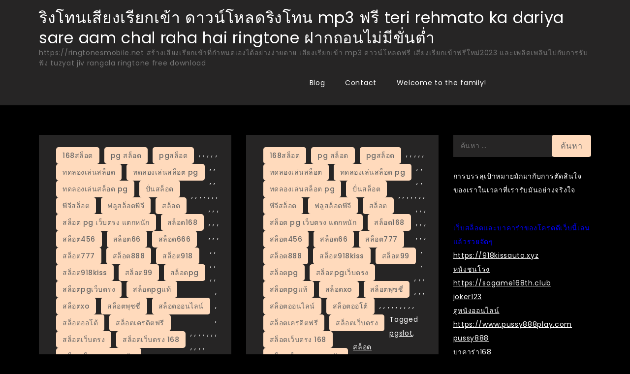

--- FILE ---
content_type: text/html; charset=UTF-8
request_url: https://ringtonesmobile.net/category/%E0%B8%AA%E0%B8%A5%E0%B9%87%E0%B8%AD%E0%B8%95%E0%B8%AD%E0%B8%AD%E0%B9%82%E0%B8%95%E0%B9%89/
body_size: 34567
content:
<!doctype html>
<html lang="th">
<head>
	<meta charset="UTF-8">
	<meta name="viewport" content="width=device-width, initial-scale=1">
	<link rel="profile" href="https://gmpg.org/xfn/11">

	<meta name='robots' content='index, follow, max-image-preview:large, max-snippet:-1, max-video-preview:-1' />

	<!-- This site is optimized with the Yoast SEO Premium plugin v19.2.1 (Yoast SEO v26.9-RC1) - https://yoast.com/product/yoast-seo-premium-wordpress/ -->
	<title>สล็อตออโต้ Archives - ริงโทนเสียงเรียกเข้า ดาวน์โหลดริงโทน mp3 ฟรี teri rehmato ka dariya sare aam chal raha hai ringtone ฝากถอนไม่มีขั่นต่ำ</title>
	<link rel="canonical" href="https://ringtonesmobile.net/category/สล็อตออโต้/" />
	<meta property="og:locale" content="th_TH" />
	<meta property="og:type" content="article" />
	<meta property="og:title" content="สล็อตออโต้ Archives" />
	<meta property="og:description" content="สล็อตออโต้" />
	<meta property="og:url" content="https://ringtonesmobile.net/category/สล็อตออโต้/" />
	<meta property="og:site_name" content="ริงโทนเสียงเรียกเข้า ดาวน์โหลดริงโทน mp3 ฟรี teri rehmato ka dariya sare aam chal raha hai ringtone ฝากถอนไม่มีขั่นต่ำ" />
	<meta name="twitter:card" content="summary_large_image" />
	<script type="application/ld+json" class="yoast-schema-graph">{"@context":"https://schema.org","@graph":[{"@type":"CollectionPage","@id":"https://ringtonesmobile.net/category/%e0%b8%aa%e0%b8%a5%e0%b9%87%e0%b8%ad%e0%b8%95%e0%b8%ad%e0%b8%ad%e0%b9%82%e0%b8%95%e0%b9%89/","url":"https://ringtonesmobile.net/category/%e0%b8%aa%e0%b8%a5%e0%b9%87%e0%b8%ad%e0%b8%95%e0%b8%ad%e0%b8%ad%e0%b9%82%e0%b8%95%e0%b9%89/","name":"สล็อตออโต้ Archives - ริงโทนเสียงเรียกเข้า ดาวน์โหลดริงโทน mp3 ฟรี teri rehmato ka dariya sare aam chal raha hai ringtone ฝากถอนไม่มีขั่นต่ำ","isPartOf":{"@id":"https://ringtonesmobile.net/#website"},"breadcrumb":{"@id":"https://ringtonesmobile.net/category/%e0%b8%aa%e0%b8%a5%e0%b9%87%e0%b8%ad%e0%b8%95%e0%b8%ad%e0%b8%ad%e0%b9%82%e0%b8%95%e0%b9%89/#breadcrumb"},"inLanguage":"th"},{"@type":"BreadcrumbList","@id":"https://ringtonesmobile.net/category/%e0%b8%aa%e0%b8%a5%e0%b9%87%e0%b8%ad%e0%b8%95%e0%b8%ad%e0%b8%ad%e0%b9%82%e0%b8%95%e0%b9%89/#breadcrumb","itemListElement":[{"@type":"ListItem","position":1,"name":"Home","item":"https://ringtonesmobile.net/"},{"@type":"ListItem","position":2,"name":"สล็อตออโต้"}]},{"@type":"WebSite","@id":"https://ringtonesmobile.net/#website","url":"https://ringtonesmobile.net/","name":"ริงโทนเสียงเรียกเข้า ดาวน์โหลดริงโทน mp3 ฟรี teri rehmato ka dariya sare aam chal raha hai ringtone ฝากถอนไม่มีขั่นต่ำ","description":"https://ringtonesmobile.net สร้างเสียงเรียกเข้าที่กำหนดเองได้อย่างง่ายดาย เสียงเรียกเข้า mp3 ดาวน์โหลดฟรี เสียงเรียกเข้าฟรีใหม่2023 และเพลิดเพลินไปกับการรับฟัง  tuzyat jiv rangala ringtone free download","potentialAction":[{"@type":"SearchAction","target":{"@type":"EntryPoint","urlTemplate":"https://ringtonesmobile.net/?s={search_term_string}"},"query-input":{"@type":"PropertyValueSpecification","valueRequired":true,"valueName":"search_term_string"}}],"inLanguage":"th"}]}</script>
	<!-- / Yoast SEO Premium plugin. -->


<link rel='dns-prefetch' href='//fonts.googleapis.com' />
<link rel="alternate" type="application/rss+xml" title="ริงโทนเสียงเรียกเข้า ดาวน์โหลดริงโทน mp3 ฟรี teri rehmato ka dariya sare aam chal raha hai ringtone ฝากถอนไม่มีขั่นต่ำ &raquo; ฟีด" href="https://ringtonesmobile.net/feed/" />
<link rel="alternate" type="application/rss+xml" title="ริงโทนเสียงเรียกเข้า ดาวน์โหลดริงโทน mp3 ฟรี teri rehmato ka dariya sare aam chal raha hai ringtone ฝากถอนไม่มีขั่นต่ำ &raquo; ฟีดความเห็น" href="https://ringtonesmobile.net/comments/feed/" />
<link rel="alternate" type="application/rss+xml" title="ริงโทนเสียงเรียกเข้า ดาวน์โหลดริงโทน mp3 ฟรี teri rehmato ka dariya sare aam chal raha hai ringtone ฝากถอนไม่มีขั่นต่ำ &raquo; สล็อตออโต้ ฟีดหมวดหมู่" href="https://ringtonesmobile.net/category/%e0%b8%aa%e0%b8%a5%e0%b9%87%e0%b8%ad%e0%b8%95%e0%b8%ad%e0%b8%ad%e0%b9%82%e0%b8%95%e0%b9%89/feed/" />
<style id='wp-img-auto-sizes-contain-inline-css'>
img:is([sizes=auto i],[sizes^="auto," i]){contain-intrinsic-size:3000px 1500px}
/*# sourceURL=wp-img-auto-sizes-contain-inline-css */
</style>
<style id='wp-emoji-styles-inline-css'>

	img.wp-smiley, img.emoji {
		display: inline !important;
		border: none !important;
		box-shadow: none !important;
		height: 1em !important;
		width: 1em !important;
		margin: 0 0.07em !important;
		vertical-align: -0.1em !important;
		background: none !important;
		padding: 0 !important;
	}
/*# sourceURL=wp-emoji-styles-inline-css */
</style>
<style id='wp-block-library-inline-css'>
:root{--wp-block-synced-color:#7a00df;--wp-block-synced-color--rgb:122,0,223;--wp-bound-block-color:var(--wp-block-synced-color);--wp-editor-canvas-background:#ddd;--wp-admin-theme-color:#007cba;--wp-admin-theme-color--rgb:0,124,186;--wp-admin-theme-color-darker-10:#006ba1;--wp-admin-theme-color-darker-10--rgb:0,107,160.5;--wp-admin-theme-color-darker-20:#005a87;--wp-admin-theme-color-darker-20--rgb:0,90,135;--wp-admin-border-width-focus:2px}@media (min-resolution:192dpi){:root{--wp-admin-border-width-focus:1.5px}}.wp-element-button{cursor:pointer}:root .has-very-light-gray-background-color{background-color:#eee}:root .has-very-dark-gray-background-color{background-color:#313131}:root .has-very-light-gray-color{color:#eee}:root .has-very-dark-gray-color{color:#313131}:root .has-vivid-green-cyan-to-vivid-cyan-blue-gradient-background{background:linear-gradient(135deg,#00d084,#0693e3)}:root .has-purple-crush-gradient-background{background:linear-gradient(135deg,#34e2e4,#4721fb 50%,#ab1dfe)}:root .has-hazy-dawn-gradient-background{background:linear-gradient(135deg,#faaca8,#dad0ec)}:root .has-subdued-olive-gradient-background{background:linear-gradient(135deg,#fafae1,#67a671)}:root .has-atomic-cream-gradient-background{background:linear-gradient(135deg,#fdd79a,#004a59)}:root .has-nightshade-gradient-background{background:linear-gradient(135deg,#330968,#31cdcf)}:root .has-midnight-gradient-background{background:linear-gradient(135deg,#020381,#2874fc)}:root{--wp--preset--font-size--normal:16px;--wp--preset--font-size--huge:42px}.has-regular-font-size{font-size:1em}.has-larger-font-size{font-size:2.625em}.has-normal-font-size{font-size:var(--wp--preset--font-size--normal)}.has-huge-font-size{font-size:var(--wp--preset--font-size--huge)}.has-text-align-center{text-align:center}.has-text-align-left{text-align:left}.has-text-align-right{text-align:right}.has-fit-text{white-space:nowrap!important}#end-resizable-editor-section{display:none}.aligncenter{clear:both}.items-justified-left{justify-content:flex-start}.items-justified-center{justify-content:center}.items-justified-right{justify-content:flex-end}.items-justified-space-between{justify-content:space-between}.screen-reader-text{border:0;clip-path:inset(50%);height:1px;margin:-1px;overflow:hidden;padding:0;position:absolute;width:1px;word-wrap:normal!important}.screen-reader-text:focus{background-color:#ddd;clip-path:none;color:#444;display:block;font-size:1em;height:auto;left:5px;line-height:normal;padding:15px 23px 14px;text-decoration:none;top:5px;width:auto;z-index:100000}html :where(.has-border-color){border-style:solid}html :where([style*=border-top-color]){border-top-style:solid}html :where([style*=border-right-color]){border-right-style:solid}html :where([style*=border-bottom-color]){border-bottom-style:solid}html :where([style*=border-left-color]){border-left-style:solid}html :where([style*=border-width]){border-style:solid}html :where([style*=border-top-width]){border-top-style:solid}html :where([style*=border-right-width]){border-right-style:solid}html :where([style*=border-bottom-width]){border-bottom-style:solid}html :where([style*=border-left-width]){border-left-style:solid}html :where(img[class*=wp-image-]){height:auto;max-width:100%}:where(figure){margin:0 0 1em}html :where(.is-position-sticky){--wp-admin--admin-bar--position-offset:var(--wp-admin--admin-bar--height,0px)}@media screen and (max-width:600px){html :where(.is-position-sticky){--wp-admin--admin-bar--position-offset:0px}}

/*# sourceURL=wp-block-library-inline-css */
</style><style id='global-styles-inline-css'>
:root{--wp--preset--aspect-ratio--square: 1;--wp--preset--aspect-ratio--4-3: 4/3;--wp--preset--aspect-ratio--3-4: 3/4;--wp--preset--aspect-ratio--3-2: 3/2;--wp--preset--aspect-ratio--2-3: 2/3;--wp--preset--aspect-ratio--16-9: 16/9;--wp--preset--aspect-ratio--9-16: 9/16;--wp--preset--color--black: #000000;--wp--preset--color--cyan-bluish-gray: #abb8c3;--wp--preset--color--white: #ffffff;--wp--preset--color--pale-pink: #f78da7;--wp--preset--color--vivid-red: #cf2e2e;--wp--preset--color--luminous-vivid-orange: #ff6900;--wp--preset--color--luminous-vivid-amber: #fcb900;--wp--preset--color--light-green-cyan: #7bdcb5;--wp--preset--color--vivid-green-cyan: #00d084;--wp--preset--color--pale-cyan-blue: #8ed1fc;--wp--preset--color--vivid-cyan-blue: #0693e3;--wp--preset--color--vivid-purple: #9b51e0;--wp--preset--gradient--vivid-cyan-blue-to-vivid-purple: linear-gradient(135deg,rgb(6,147,227) 0%,rgb(155,81,224) 100%);--wp--preset--gradient--light-green-cyan-to-vivid-green-cyan: linear-gradient(135deg,rgb(122,220,180) 0%,rgb(0,208,130) 100%);--wp--preset--gradient--luminous-vivid-amber-to-luminous-vivid-orange: linear-gradient(135deg,rgb(252,185,0) 0%,rgb(255,105,0) 100%);--wp--preset--gradient--luminous-vivid-orange-to-vivid-red: linear-gradient(135deg,rgb(255,105,0) 0%,rgb(207,46,46) 100%);--wp--preset--gradient--very-light-gray-to-cyan-bluish-gray: linear-gradient(135deg,rgb(238,238,238) 0%,rgb(169,184,195) 100%);--wp--preset--gradient--cool-to-warm-spectrum: linear-gradient(135deg,rgb(74,234,220) 0%,rgb(151,120,209) 20%,rgb(207,42,186) 40%,rgb(238,44,130) 60%,rgb(251,105,98) 80%,rgb(254,248,76) 100%);--wp--preset--gradient--blush-light-purple: linear-gradient(135deg,rgb(255,206,236) 0%,rgb(152,150,240) 100%);--wp--preset--gradient--blush-bordeaux: linear-gradient(135deg,rgb(254,205,165) 0%,rgb(254,45,45) 50%,rgb(107,0,62) 100%);--wp--preset--gradient--luminous-dusk: linear-gradient(135deg,rgb(255,203,112) 0%,rgb(199,81,192) 50%,rgb(65,88,208) 100%);--wp--preset--gradient--pale-ocean: linear-gradient(135deg,rgb(255,245,203) 0%,rgb(182,227,212) 50%,rgb(51,167,181) 100%);--wp--preset--gradient--electric-grass: linear-gradient(135deg,rgb(202,248,128) 0%,rgb(113,206,126) 100%);--wp--preset--gradient--midnight: linear-gradient(135deg,rgb(2,3,129) 0%,rgb(40,116,252) 100%);--wp--preset--font-size--small: 13px;--wp--preset--font-size--medium: 20px;--wp--preset--font-size--large: 36px;--wp--preset--font-size--x-large: 42px;--wp--preset--spacing--20: 0.44rem;--wp--preset--spacing--30: 0.67rem;--wp--preset--spacing--40: 1rem;--wp--preset--spacing--50: 1.5rem;--wp--preset--spacing--60: 2.25rem;--wp--preset--spacing--70: 3.38rem;--wp--preset--spacing--80: 5.06rem;--wp--preset--shadow--natural: 6px 6px 9px rgba(0, 0, 0, 0.2);--wp--preset--shadow--deep: 12px 12px 50px rgba(0, 0, 0, 0.4);--wp--preset--shadow--sharp: 6px 6px 0px rgba(0, 0, 0, 0.2);--wp--preset--shadow--outlined: 6px 6px 0px -3px rgb(255, 255, 255), 6px 6px rgb(0, 0, 0);--wp--preset--shadow--crisp: 6px 6px 0px rgb(0, 0, 0);}:where(.is-layout-flex){gap: 0.5em;}:where(.is-layout-grid){gap: 0.5em;}body .is-layout-flex{display: flex;}.is-layout-flex{flex-wrap: wrap;align-items: center;}.is-layout-flex > :is(*, div){margin: 0;}body .is-layout-grid{display: grid;}.is-layout-grid > :is(*, div){margin: 0;}:where(.wp-block-columns.is-layout-flex){gap: 2em;}:where(.wp-block-columns.is-layout-grid){gap: 2em;}:where(.wp-block-post-template.is-layout-flex){gap: 1.25em;}:where(.wp-block-post-template.is-layout-grid){gap: 1.25em;}.has-black-color{color: var(--wp--preset--color--black) !important;}.has-cyan-bluish-gray-color{color: var(--wp--preset--color--cyan-bluish-gray) !important;}.has-white-color{color: var(--wp--preset--color--white) !important;}.has-pale-pink-color{color: var(--wp--preset--color--pale-pink) !important;}.has-vivid-red-color{color: var(--wp--preset--color--vivid-red) !important;}.has-luminous-vivid-orange-color{color: var(--wp--preset--color--luminous-vivid-orange) !important;}.has-luminous-vivid-amber-color{color: var(--wp--preset--color--luminous-vivid-amber) !important;}.has-light-green-cyan-color{color: var(--wp--preset--color--light-green-cyan) !important;}.has-vivid-green-cyan-color{color: var(--wp--preset--color--vivid-green-cyan) !important;}.has-pale-cyan-blue-color{color: var(--wp--preset--color--pale-cyan-blue) !important;}.has-vivid-cyan-blue-color{color: var(--wp--preset--color--vivid-cyan-blue) !important;}.has-vivid-purple-color{color: var(--wp--preset--color--vivid-purple) !important;}.has-black-background-color{background-color: var(--wp--preset--color--black) !important;}.has-cyan-bluish-gray-background-color{background-color: var(--wp--preset--color--cyan-bluish-gray) !important;}.has-white-background-color{background-color: var(--wp--preset--color--white) !important;}.has-pale-pink-background-color{background-color: var(--wp--preset--color--pale-pink) !important;}.has-vivid-red-background-color{background-color: var(--wp--preset--color--vivid-red) !important;}.has-luminous-vivid-orange-background-color{background-color: var(--wp--preset--color--luminous-vivid-orange) !important;}.has-luminous-vivid-amber-background-color{background-color: var(--wp--preset--color--luminous-vivid-amber) !important;}.has-light-green-cyan-background-color{background-color: var(--wp--preset--color--light-green-cyan) !important;}.has-vivid-green-cyan-background-color{background-color: var(--wp--preset--color--vivid-green-cyan) !important;}.has-pale-cyan-blue-background-color{background-color: var(--wp--preset--color--pale-cyan-blue) !important;}.has-vivid-cyan-blue-background-color{background-color: var(--wp--preset--color--vivid-cyan-blue) !important;}.has-vivid-purple-background-color{background-color: var(--wp--preset--color--vivid-purple) !important;}.has-black-border-color{border-color: var(--wp--preset--color--black) !important;}.has-cyan-bluish-gray-border-color{border-color: var(--wp--preset--color--cyan-bluish-gray) !important;}.has-white-border-color{border-color: var(--wp--preset--color--white) !important;}.has-pale-pink-border-color{border-color: var(--wp--preset--color--pale-pink) !important;}.has-vivid-red-border-color{border-color: var(--wp--preset--color--vivid-red) !important;}.has-luminous-vivid-orange-border-color{border-color: var(--wp--preset--color--luminous-vivid-orange) !important;}.has-luminous-vivid-amber-border-color{border-color: var(--wp--preset--color--luminous-vivid-amber) !important;}.has-light-green-cyan-border-color{border-color: var(--wp--preset--color--light-green-cyan) !important;}.has-vivid-green-cyan-border-color{border-color: var(--wp--preset--color--vivid-green-cyan) !important;}.has-pale-cyan-blue-border-color{border-color: var(--wp--preset--color--pale-cyan-blue) !important;}.has-vivid-cyan-blue-border-color{border-color: var(--wp--preset--color--vivid-cyan-blue) !important;}.has-vivid-purple-border-color{border-color: var(--wp--preset--color--vivid-purple) !important;}.has-vivid-cyan-blue-to-vivid-purple-gradient-background{background: var(--wp--preset--gradient--vivid-cyan-blue-to-vivid-purple) !important;}.has-light-green-cyan-to-vivid-green-cyan-gradient-background{background: var(--wp--preset--gradient--light-green-cyan-to-vivid-green-cyan) !important;}.has-luminous-vivid-amber-to-luminous-vivid-orange-gradient-background{background: var(--wp--preset--gradient--luminous-vivid-amber-to-luminous-vivid-orange) !important;}.has-luminous-vivid-orange-to-vivid-red-gradient-background{background: var(--wp--preset--gradient--luminous-vivid-orange-to-vivid-red) !important;}.has-very-light-gray-to-cyan-bluish-gray-gradient-background{background: var(--wp--preset--gradient--very-light-gray-to-cyan-bluish-gray) !important;}.has-cool-to-warm-spectrum-gradient-background{background: var(--wp--preset--gradient--cool-to-warm-spectrum) !important;}.has-blush-light-purple-gradient-background{background: var(--wp--preset--gradient--blush-light-purple) !important;}.has-blush-bordeaux-gradient-background{background: var(--wp--preset--gradient--blush-bordeaux) !important;}.has-luminous-dusk-gradient-background{background: var(--wp--preset--gradient--luminous-dusk) !important;}.has-pale-ocean-gradient-background{background: var(--wp--preset--gradient--pale-ocean) !important;}.has-electric-grass-gradient-background{background: var(--wp--preset--gradient--electric-grass) !important;}.has-midnight-gradient-background{background: var(--wp--preset--gradient--midnight) !important;}.has-small-font-size{font-size: var(--wp--preset--font-size--small) !important;}.has-medium-font-size{font-size: var(--wp--preset--font-size--medium) !important;}.has-large-font-size{font-size: var(--wp--preset--font-size--large) !important;}.has-x-large-font-size{font-size: var(--wp--preset--font-size--x-large) !important;}
/*# sourceURL=global-styles-inline-css */
</style>

<style id='classic-theme-styles-inline-css'>
/*! This file is auto-generated */
.wp-block-button__link{color:#fff;background-color:#32373c;border-radius:9999px;box-shadow:none;text-decoration:none;padding:calc(.667em + 2px) calc(1.333em + 2px);font-size:1.125em}.wp-block-file__button{background:#32373c;color:#fff;text-decoration:none}
/*# sourceURL=/wp-includes/css/classic-themes.min.css */
</style>
<link rel='stylesheet' id='dashicons-css' href='https://ringtonesmobile.net/wp-includes/css/dashicons.min.css?ver=6.9' media='all' />
<link rel='stylesheet' id='admin-bar-css' href='https://ringtonesmobile.net/wp-includes/css/admin-bar.min.css?ver=6.9' media='all' />
<style id='admin-bar-inline-css'>

    /* Hide CanvasJS credits for P404 charts specifically */
    #p404RedirectChart .canvasjs-chart-credit {
        display: none !important;
    }
    
    #p404RedirectChart canvas {
        border-radius: 6px;
    }

    .p404-redirect-adminbar-weekly-title {
        font-weight: bold;
        font-size: 14px;
        color: #fff;
        margin-bottom: 6px;
    }

    #wpadminbar #wp-admin-bar-p404_free_top_button .ab-icon:before {
        content: "\f103";
        color: #dc3545;
        top: 3px;
    }
    
    #wp-admin-bar-p404_free_top_button .ab-item {
        min-width: 80px !important;
        padding: 0px !important;
    }
    
    /* Ensure proper positioning and z-index for P404 dropdown */
    .p404-redirect-adminbar-dropdown-wrap { 
        min-width: 0; 
        padding: 0;
        position: static !important;
    }
    
    #wpadminbar #wp-admin-bar-p404_free_top_button_dropdown {
        position: static !important;
    }
    
    #wpadminbar #wp-admin-bar-p404_free_top_button_dropdown .ab-item {
        padding: 0 !important;
        margin: 0 !important;
    }
    
    .p404-redirect-dropdown-container {
        min-width: 340px;
        padding: 18px 18px 12px 18px;
        background: #23282d !important;
        color: #fff;
        border-radius: 12px;
        box-shadow: 0 8px 32px rgba(0,0,0,0.25);
        margin-top: 10px;
        position: relative !important;
        z-index: 999999 !important;
        display: block !important;
        border: 1px solid #444;
    }
    
    /* Ensure P404 dropdown appears on hover */
    #wpadminbar #wp-admin-bar-p404_free_top_button .p404-redirect-dropdown-container { 
        display: none !important;
    }
    
    #wpadminbar #wp-admin-bar-p404_free_top_button:hover .p404-redirect-dropdown-container { 
        display: block !important;
    }
    
    #wpadminbar #wp-admin-bar-p404_free_top_button:hover #wp-admin-bar-p404_free_top_button_dropdown .p404-redirect-dropdown-container {
        display: block !important;
    }
    
    .p404-redirect-card {
        background: #2c3338;
        border-radius: 8px;
        padding: 18px 18px 12px 18px;
        box-shadow: 0 2px 8px rgba(0,0,0,0.07);
        display: flex;
        flex-direction: column;
        align-items: flex-start;
        border: 1px solid #444;
    }
    
    .p404-redirect-btn {
        display: inline-block;
        background: #dc3545;
        color: #fff !important;
        font-weight: bold;
        padding: 5px 22px;
        border-radius: 8px;
        text-decoration: none;
        font-size: 17px;
        transition: background 0.2s, box-shadow 0.2s;
        margin-top: 8px;
        box-shadow: 0 2px 8px rgba(220,53,69,0.15);
        text-align: center;
        line-height: 1.6;
    }
    
    .p404-redirect-btn:hover {
        background: #c82333;
        color: #fff !important;
        box-shadow: 0 4px 16px rgba(220,53,69,0.25);
    }
    
    /* Prevent conflicts with other admin bar dropdowns */
    #wpadminbar .ab-top-menu > li:hover > .ab-item,
    #wpadminbar .ab-top-menu > li.hover > .ab-item {
        z-index: auto;
    }
    
    #wpadminbar #wp-admin-bar-p404_free_top_button:hover > .ab-item {
        z-index: 999998 !important;
    }
    
/*# sourceURL=admin-bar-inline-css */
</style>
<link rel='stylesheet' id='contact-form-7-css' href='https://ringtonesmobile.net/wp-content/plugins/contact-form-7/includes/css/styles.css?ver=6.1.4' media='all' />
<link rel='stylesheet' id='PageBuilderSandwich-css' href='https://ringtonesmobile.net/wp-content/plugins/page-builder-sandwich/page_builder_sandwich/css/style.min.css?ver=5.1.0' media='all' />
<link rel='stylesheet' id='tranzly-css' href='https://ringtonesmobile.net/wp-content/plugins/tranzly/includes/assets/css/tranzly.css?ver=2.0.0' media='all' />
<link rel='stylesheet' id='wp-show-posts-css' href='https://ringtonesmobile.net/wp-content/plugins/wp-show-posts/css/wp-show-posts-min.css?ver=1.1.6' media='all' />
<link rel='stylesheet' id='courier-blog-fonts-css' href='https://fonts.googleapis.com/css?family=Poppins%3A400%2C500%2C600%2C700&#038;subset=latin%2Clatin-ext' media='all' />
<link rel='stylesheet' id='fontawesome-all-css' href='https://ringtonesmobile.net/wp-content/themes/courier-blog/assets/css/all.css?ver=6.1.1' media='all' />
<link rel='stylesheet' id='courier-blog-style-css' href='https://ringtonesmobile.net/wp-content/themes/courier-blog/style.css?ver=6.9' media='all' />
<script id="PageBuilderSandwich-js-extra">
var pbsFrontendParams = {"theme_name":"courier-blog","map_api_key":""};
//# sourceURL=PageBuilderSandwich-js-extra
</script>
<script src="https://ringtonesmobile.net/wp-content/plugins/page-builder-sandwich/page_builder_sandwich/js/min/frontend-min.js?ver=5.1.0" id="PageBuilderSandwich-js"></script>
<script src="https://ringtonesmobile.net/wp-includes/js/jquery/jquery.min.js?ver=3.7.1" id="jquery-core-js"></script>
<script src="https://ringtonesmobile.net/wp-includes/js/jquery/jquery-migrate.min.js?ver=3.4.1" id="jquery-migrate-js"></script>
<script id="tranzly-js-extra">
var tranzly_plugin_vars = {"ajaxurl":"https://ringtonesmobile.net/wp-admin/admin-ajax.php","plugin_url":"https://ringtonesmobile.net/wp-content/plugins/tranzly/includes/","site_url":"https://ringtonesmobile.net"};
//# sourceURL=tranzly-js-extra
</script>
<script src="https://ringtonesmobile.net/wp-content/plugins/tranzly/includes/assets/js/tranzly.js?ver=2.0.0" id="tranzly-js"></script>
<link rel="https://api.w.org/" href="https://ringtonesmobile.net/wp-json/" /><link rel="alternate" title="JSON" type="application/json" href="https://ringtonesmobile.net/wp-json/wp/v2/categories/188" /><link rel="EditURI" type="application/rsd+xml" title="RSD" href="https://ringtonesmobile.net/xmlrpc.php?rsd" />
<meta name="generator" content="WordPress 6.9" />
<style>.recentcomments a{display:inline !important;padding:0 !important;margin:0 !important;}</style></head>

<body class="archive category category-188 wp-theme-courier-blog hfeed">
<div id="page" class="site">
	<a class="skip-link screen-reader-text" href="#primary">Skip to content</a>

	
	<header id="masthead" class="site-header">
		<div class="container">
			<div class="site-branding">
									<p class="site-title"><a href="https://ringtonesmobile.net/" rel="home">ริงโทนเสียงเรียกเข้า ดาวน์โหลดริงโทน mp3 ฟรี teri rehmato ka dariya sare aam chal raha hai ringtone ฝากถอนไม่มีขั่นต่ำ</a></p>
										<p class="site-description">https://ringtonesmobile.net สร้างเสียงเรียกเข้าที่กำหนดเองได้อย่างง่ายดาย เสียงเรียกเข้า mp3 ดาวน์โหลดฟรี เสียงเรียกเข้าฟรีใหม่2023 และเพลิดเพลินไปกับการรับฟัง  tuzyat jiv rangala ringtone free download</p>
							</div><!-- .site-branding -->

			<nav id="site-navigation" class="main-navigation">
				<button type="button" class="menu-toggle">
	                <i class="fa fa-list-ul fa-2x"></i>
	            </button>
				<div id="primary-menu" class="menu"><ul>
<li class="page_item page-item-16"><a href="https://ringtonesmobile.net/blog/">Blog</a></li>
<li class="page_item page-item-10"><a href="https://ringtonesmobile.net/contact/">Contact</a></li>
<li class="page_item page-item-13"><a href="https://ringtonesmobile.net/home/">Welcome to the family!</a></li>
</ul></div>
			</nav><!-- #site-navigation -->
		</div><!-- .container -->
	</header><!-- #masthead -->
<div class="block-gap clear">
	<div class="container">
		<main id="primary" class="site-main">
			<div class="archive-blog column-2 clear">
									
					
<article id="post-1452" class="post-1452 post type-post status-publish format-standard hentry category-196 category-pg- category-pg category-107 category--pg category-aaayaaaayaaaayaaapg category-443 category-209 category-308 category-148 category--pg-- category-123 category-309 category-304 category-682 category-660 category-320 category-668 category-918kiss category-423 category-xo category-286 category-97 category-188 category-290 category-110 category-424 category-68 category-95 category-105 category-166 category-684 category-159 category-435 category-117 category-269 category-115 category-60 category-259 category-182 category-169 category-184 category-140 tag-pgslot tag-87">
	<div class="post-wrapper">
		<div class="featured-image">
					</div>

		<div class="entry-container">
			<header class="entry-header">
				<footer class="entry-footer">
					<span class="cat-links"><a href="https://ringtonesmobile.net/category/168%e0%b8%aa%e0%b8%a5%e0%b9%87%e0%b8%ad%e0%b8%95/" rel="category tag">168สล็อต</a>, <a href="https://ringtonesmobile.net/category/pg-%e0%b8%aa%e0%b8%a5%e0%b9%87%e0%b8%ad%e0%b8%95/" rel="category tag">pg สล็อต</a>, <a href="https://ringtonesmobile.net/category/pg%e0%b8%aa%e0%b8%a5%e0%b9%87%e0%b8%ad%e0%b8%95/" rel="category tag">pgสล็อต</a>, <a href="https://ringtonesmobile.net/category/%e0%b8%97%e0%b8%94%e0%b8%a5%e0%b8%ad%e0%b8%87%e0%b9%80%e0%b8%a5%e0%b9%88%e0%b8%99%e0%b8%aa%e0%b8%a5%e0%b9%87%e0%b8%ad%e0%b8%95/" rel="category tag">ทดลองเล่นสล็อต</a>, <a href="https://ringtonesmobile.net/category/%e0%b8%97%e0%b8%94%e0%b8%a5%e0%b8%ad%e0%b8%87%e0%b9%80%e0%b8%a5%e0%b9%88%e0%b8%99%e0%b8%aa%e0%b8%a5%e0%b9%87%e0%b8%ad%e0%b8%95-pg/" rel="category tag">ทดลองเล่นสล็อต pg</a>, <a href="https://ringtonesmobile.net/category/aaayaaaayaaaayaaapg/" rel="category tag">ทดลองเล่นสล็อต pg</a>, <a href="https://ringtonesmobile.net/category/%e0%b8%9b%e0%b8%b1%e0%b9%88%e0%b8%99%e0%b8%aa%e0%b8%a5%e0%b9%87%e0%b8%ad%e0%b8%95/" rel="category tag">ปั่นสล็อต</a>, <a href="https://ringtonesmobile.net/category/%e0%b8%9e%e0%b8%b5%e0%b8%88%e0%b8%b5%e0%b8%aa%e0%b8%a5%e0%b9%87%e0%b8%ad%e0%b8%95/" rel="category tag">พีจีสล็อต</a>, <a href="https://ringtonesmobile.net/category/%e0%b8%9f%e0%b8%a5%e0%b8%b9%e0%b8%aa%e0%b8%a5%e0%b9%87%e0%b8%ad%e0%b8%95%e0%b8%9e%e0%b8%b5%e0%b8%88%e0%b8%b5/" rel="category tag">ฟลูสล็อตพีจี</a>, <a href="https://ringtonesmobile.net/category/%e0%b8%aa%e0%b8%a5%e0%b9%87%e0%b8%ad%e0%b8%95/" rel="category tag">สล็อต</a>, <a href="https://ringtonesmobile.net/category/%e0%b8%aa%e0%b8%a5%e0%b9%87%e0%b8%ad%e0%b8%95-pg-%e0%b9%80%e0%b8%a7%e0%b9%87%e0%b8%9a%e0%b8%95%e0%b8%a3%e0%b8%87-%e0%b9%81%e0%b8%95%e0%b8%81%e0%b8%ab%e0%b8%99%e0%b8%b1%e0%b8%81/" rel="category tag">สล็อต pg เว็บตรง แตกหนัก</a>, <a href="https://ringtonesmobile.net/category/%e0%b8%aa%e0%b8%a5%e0%b9%87%e0%b8%ad%e0%b8%95168/" rel="category tag">สล็อต168</a>, <a href="https://ringtonesmobile.net/category/%e0%b8%aa%e0%b8%a5%e0%b9%87%e0%b8%ad%e0%b8%95456/" rel="category tag">สล็อต456</a>, <a href="https://ringtonesmobile.net/category/%e0%b8%aa%e0%b8%a5%e0%b9%87%e0%b8%ad%e0%b8%9566/" rel="category tag">สล็อต66</a>, <a href="https://ringtonesmobile.net/category/%e0%b8%aa%e0%b8%a5%e0%b9%87%e0%b8%ad%e0%b8%95666/" rel="category tag">สล็อต666</a>, <a href="https://ringtonesmobile.net/category/%e0%b8%aa%e0%b8%a5%e0%b9%87%e0%b8%ad%e0%b8%95777/" rel="category tag">สล็อต777</a>, <a href="https://ringtonesmobile.net/category/%e0%b8%aa%e0%b8%a5%e0%b9%87%e0%b8%ad%e0%b8%95888/" rel="category tag">สล็อต888</a>, <a href="https://ringtonesmobile.net/category/%e0%b8%aa%e0%b8%a5%e0%b9%87%e0%b8%ad%e0%b8%95918/" rel="category tag">สล็อต918</a>, <a href="https://ringtonesmobile.net/category/%e0%b8%aa%e0%b8%a5%e0%b9%87%e0%b8%ad%e0%b8%95918kiss/" rel="category tag">สล็อต918kiss</a>, <a href="https://ringtonesmobile.net/category/%e0%b8%aa%e0%b8%a5%e0%b9%87%e0%b8%ad%e0%b8%9599/" rel="category tag">สล็อต99</a>, <a href="https://ringtonesmobile.net/category/%e0%b8%aa%e0%b8%a5%e0%b9%87%e0%b8%ad%e0%b8%95pg/" rel="category tag">สล็อตpg</a>, <a href="https://ringtonesmobile.net/category/%e0%b8%aa%e0%b8%a5%e0%b9%87%e0%b8%ad%e0%b8%95pg%e0%b9%80%e0%b8%a7%e0%b9%87%e0%b8%9a%e0%b8%95%e0%b8%a3%e0%b8%87/" rel="category tag">สล็อตpgเว็บตรง</a>, <a href="https://ringtonesmobile.net/category/%e0%b8%aa%e0%b8%a5%e0%b9%87%e0%b8%ad%e0%b8%95pg%e0%b9%81%e0%b8%97%e0%b9%89/" rel="category tag">สล็อตpgแท้</a>, <a href="https://ringtonesmobile.net/category/%e0%b8%aa%e0%b8%a5%e0%b9%87%e0%b8%ad%e0%b8%95xo/" rel="category tag">สล็อตxo</a>, <a href="https://ringtonesmobile.net/category/%e0%b8%aa%e0%b8%a5%e0%b9%87%e0%b8%ad%e0%b8%95%e0%b8%9e%e0%b8%b8%e0%b8%8b%e0%b8%8b%e0%b8%b5%e0%b9%88/" rel="category tag">สล็อตพุซซี่</a>, <a href="https://ringtonesmobile.net/category/%e0%b8%aa%e0%b8%a5%e0%b9%87%e0%b8%ad%e0%b8%95%e0%b8%ad%e0%b8%ad%e0%b8%99%e0%b9%84%e0%b8%a5%e0%b8%99%e0%b9%8c/" rel="category tag">สล็อตออนไลน์</a>, <a href="https://ringtonesmobile.net/category/%e0%b8%aa%e0%b8%a5%e0%b9%87%e0%b8%ad%e0%b8%95%e0%b8%ad%e0%b8%ad%e0%b9%82%e0%b8%95%e0%b9%89/" rel="category tag">สล็อตออโต้</a>, <a href="https://ringtonesmobile.net/category/%e0%b8%aa%e0%b8%a5%e0%b9%87%e0%b8%ad%e0%b8%95%e0%b9%80%e0%b8%84%e0%b8%a3%e0%b8%94%e0%b8%b4%e0%b8%95%e0%b8%9f%e0%b8%a3%e0%b8%b5/" rel="category tag">สล็อตเครดิตฟรี</a>, <a href="https://ringtonesmobile.net/category/%e0%b8%aa%e0%b8%a5%e0%b9%87%e0%b8%ad%e0%b8%95%e0%b9%80%e0%b8%a7%e0%b9%87%e0%b8%9a%e0%b8%95%e0%b8%a3%e0%b8%87/" rel="category tag">สล็อตเว็บตรง</a>, <a href="https://ringtonesmobile.net/category/%e0%b8%aa%e0%b8%a5%e0%b9%87%e0%b8%ad%e0%b8%95%e0%b9%80%e0%b8%a7%e0%b9%87%e0%b8%9a%e0%b8%95%e0%b8%a3%e0%b8%87-168/" rel="category tag">สล็อตเว็บตรง 168</a>, <a href="https://ringtonesmobile.net/category/%e0%b8%aa%e0%b8%a5%e0%b9%87%e0%b8%ad%e0%b8%95%e0%b9%80%e0%b8%a7%e0%b9%87%e0%b8%9a%e0%b8%95%e0%b8%a3%e0%b8%87-%e0%b9%81%e0%b8%95%e0%b8%81%e0%b8%ab%e0%b8%99%e0%b8%b1%e0%b8%81/" rel="category tag">สล็อตเว็บตรง แตกหนัก</a>, <a href="https://ringtonesmobile.net/category/%e0%b8%aa%e0%b8%a5%e0%b9%87%e0%b8%ad%e0%b8%95%e0%b9%80%e0%b8%a7%e0%b9%87%e0%b8%9a%e0%b8%95%e0%b8%a3%e0%b8%87789/" rel="category tag">สล็อตเว็บตรง789</a>, <a href="https://ringtonesmobile.net/category/%e0%b8%aa%e0%b8%a5%e0%b9%87%e0%b8%ad%e0%b8%95%e0%b9%80%e0%b8%a7%e0%b9%87%e0%b8%9a%e0%b8%95%e0%b8%a3%e0%b8%87%e0%b9%81%e0%b8%97%e0%b9%89/" rel="category tag">สล็อตเว็บตรงแท้</a>, <a href="https://ringtonesmobile.net/category/%e0%b8%aa%e0%b8%a5%e0%b9%87%e0%b8%ad%e0%b8%95%e0%b9%80%e0%b8%a7%e0%b9%87%e0%b8%9a%e0%b8%95%e0%b8%a3%e0%b8%87%e0%b9%84%e0%b8%a1%e0%b9%88%e0%b8%9c%e0%b9%88%e0%b8%b2%e0%b8%99%e0%b9%80%e0%b8%ad%e0%b9%80/" rel="category tag">สล็อตเว็บตรงไม่ผ่านเอเย่นต์</a>, <a href="https://ringtonesmobile.net/category/%e0%b8%aa%e0%b8%a5%e0%b9%87%e0%b8%ad%e0%b8%95%e0%b9%80%e0%b9%80%e0%b8%84%e0%b8%a3%e0%b8%94%e0%b8%b4%e0%b8%95%e0%b8%9f%e0%b8%a3%e0%b8%b5/" rel="category tag">สล็อตเเครดิตฟรี</a>, <a href="https://ringtonesmobile.net/category/%e0%b8%aa%e0%b8%a5%e0%b9%87%e0%b8%ad%e0%b8%95%e0%b9%81%e0%b8%88%e0%b8%81%e0%b9%80%e0%b8%84%e0%b8%a3%e0%b8%94%e0%b8%b4%e0%b8%95%e0%b8%9f%e0%b8%a3%e0%b8%b5/" rel="category tag">สล็อตแจกเครดิตฟรี</a>, <a href="https://ringtonesmobile.net/category/%e0%b8%aa%e0%b8%a5%e0%b9%87%e0%b8%ad%e0%b8%95%e0%b9%81%e0%b8%95%e0%b8%81%e0%b8%94%e0%b8%b5/" rel="category tag">สล็อตแตกดี</a>, <a href="https://ringtonesmobile.net/category/%e0%b8%aa%e0%b8%a5%e0%b9%87%e0%b8%ad%e0%b8%95%e0%b9%81%e0%b8%95%e0%b8%81%e0%b8%ab%e0%b8%99%e0%b8%b1%e0%b8%81/" rel="category tag">สล็อตแตกหนัก</a>, <a href="https://ringtonesmobile.net/category/%e0%b8%aa%e0%b8%a5%e0%b9%87%e0%b8%ad%e0%b8%95%e0%b9%82%e0%b8%88%e0%b9%8a%e0%b8%81%e0%b9%80%e0%b8%81%e0%b8%ad%e0%b8%a3%e0%b9%8c/" rel="category tag">สล็อตโจ๊กเกอร์</a>, <a href="https://ringtonesmobile.net/category/%e0%b8%ab%e0%b8%b2%e0%b9%80%e0%b8%a7%e0%b9%87%e0%b8%9a%e0%b8%aa%e0%b8%a5%e0%b9%87%e0%b8%ad%e0%b8%95/" rel="category tag">หาเว็บสล็อต</a>, <a href="https://ringtonesmobile.net/category/%e0%b9%80%e0%b8%81%e0%b8%a1%e0%b8%aa%e0%b8%a5%e0%b9%87%e0%b8%ad%e0%b8%95/" rel="category tag">เกมสล็อต</a>, <a href="https://ringtonesmobile.net/category/%e0%b9%80%e0%b8%a7%e0%b9%87%e0%b8%9a%e0%b8%95%e0%b8%a3%e0%b8%87%e0%b8%aa%e0%b8%a5%e0%b9%87%e0%b8%ad%e0%b8%95/" rel="category tag">เว็บตรงสล็อต</a>, <a href="https://ringtonesmobile.net/category/%e0%b9%80%e0%b8%a7%e0%b9%87%e0%b8%9a%e0%b8%aa%e0%b8%a5%e0%b9%87%e0%b8%ad%e0%b8%95/" rel="category tag">เว็บสล็อต</a>, <a href="https://ringtonesmobile.net/category/%e0%b9%80%e0%b8%a7%e0%b9%87%e0%b8%9a%e0%b8%aa%e0%b8%a5%e0%b9%87%e0%b8%ad%e0%b8%95%e0%b8%ad%e0%b8%ad%e0%b8%99%e0%b9%84%e0%b8%a5%e0%b8%99%e0%b9%8c/" rel="category tag">เว็บสล็อตออนไลน์</a>, <a href="https://ringtonesmobile.net/category/%e0%b9%80%e0%b8%a7%e0%b9%87%e0%b8%9a%e0%b8%aa%e0%b8%a5%e0%b9%87%e0%b8%ad%e0%b8%95%e0%b8%ad%e0%b8%b1%e0%b8%99%e0%b8%94%e0%b8%b1%e0%b8%9a1/" rel="category tag">เว็บสล็อตอันดับ1</a>, <a href="https://ringtonesmobile.net/category/%e0%b9%80%e0%b8%a7%e0%b9%87%e0%b8%9a%e0%b8%aa%e0%b8%a5%e0%b9%87%e0%b8%ad%e0%b8%95%e0%b9%80%e0%b8%a7%e0%b9%87%e0%b8%9a%e0%b8%95%e0%b8%a3%e0%b8%87/" rel="category tag">เว็บสล็อตเว็บตรง</a></span><span class="tags-links">Tagged <a href="https://ringtonesmobile.net/tag/pgslot/" rel="tag">pgslot</a>, <a href="https://ringtonesmobile.net/tag/%e0%b8%aa%e0%b8%a5%e0%b9%87%e0%b8%ad%e0%b8%95/" rel="tag">สล็อต</a></span>				</footer><!-- .entry-footer -->

				<h2 class="entry-title"><a href="https://ringtonesmobile.net/fullslotpg-%e0%b9%80%e0%b8%a7%e0%b9%87%e0%b8%9a%e0%b9%84%e0%b8%8b%e0%b8%95%e0%b9%8c%e0%b9%81%e0%b8%88%e0%b8%81%e0%b8%ab%e0%b8%99%e0%b8%b1%e0%b8%81-%e0%b8%aa%e0%b8%a5%e0%b9%87%e0%b8%ad%e0%b8%95/" rel="bookmark">Fullslotpg เว็บไซต์แจกหนัก สล็อตแตกง่ายที่สุด เล่นแล้วรวยไว กำไรจัดเต็มทุกเกม casino เว็บใหญ่ fullslotpg เครดิตฟรี Top 43 by Dolly pgslot fullslotpg.run 1 November 68</a></h2>			</header><!-- .entry-header -->

			<div class="entry-content">
				<div class="pbs-main-wrapper"><p><img decoding="async" src="https://fullslotpg.run/wp-content/uploads/2023/01/2567-12-11-19.56.25.jpg" style="max-width:400px;float:left;padding:10px 10px 10px 0px;border:0px;"/>สล็อตเว็บตรงแท้ 100% จาก pgslot เว็บไซต์ตรงไม่ผ่านเอเย่นต์ที่มาแรงที่สุดในเวลานี้ สนุกทุกเมื่อเชื่อวันตลอด 24 ชั่วโมง!</p>
<p><img decoding="async" src="https://fullslotpg.run/wp-content/uploads/2023/01/Happy-time-%E0%B8%AB%E0%B9%89%E0%B8%B2%E0%B8%A1%E0%B8%8B%E0%B8%B7%E0%B9%89%E0%B8%AD%E0%B8%9F%E0%B8%A3%E0%B8%B5%E0%B9%80%E0%B8%81%E0%B8%A1-1week2-9-12-67.jpg" style="max-width:410px;float:left;padding:10px 10px 10px 0px;border:0px;"/>จัดเต็มประสบการณ์การเดิมพันที่ยอดเยี่ยมกับ สล็อต สล็อตเว็บไซต์ตรงแท้ 100% ไม่ผ่านเอเย่นต์ ไม่ผ่านตัวกลาง เว็บไซต์ตรงที่มาแรงที่สุดเดี๋ยวนี้ ด้วยฐานสมาชิกมากยิ่งกว่า 800,000 user บันเทิงใจกับเกมfullslotpgล้นหลามกว่า 1,000 เกมได้ทุกเมื่อเชื่อวันตลอด 1 วัน ไม่ต้องดาวน์โหลดหรือจัดตั้ง เล่นเกมที่ชอบได้เลยทันที ทดสอบเล่นฟรีได้ก่อนคนใด สมัครแล้วรับโปรโมชั่นเครดิตฟรีได้ทันที โดย fullslotpg เว็บไซต์ตรงของเรายังรับสมัครสมาชิกใหม่ไม่น้อยเลยทีเดียวอยู่นะครับ ถ้าเกิดคุณมองหาลู่ทางใหม่ในการทำกำไรที่เยี่ยมที่สุด มาลงทะเบียนใหม่กับพวกเราสล็อตได้แล้ววันนี้ สมัครฟรี ไร้ค่าจารีตใดๆทั้งนั้นแน่นอน อย่าคอยช้า สมัครเลย!</p>
<p><img decoding="async" src="https://fullslotpg.run/wp-content/uploads/2023/01/Slide3_Tew_Promotion_Roadmap_Fullslotpg_%E0%B9%81%E0%B8%81%E0%B9%89-e1747746399669.jpg" style="max-width:430px;float:left;padding:10px 10px 10px 0px;border:0px;"/>วิธีการเล่น pgslot แบบเซียนตัวจริง มาทดลองกันเลย!</p>
<p>สำหรับผู้ใดกันแน่ที่เข้ามาเล่นFullslotpgแล้วอยากเปลี่ยนตัวเองจากมือใหม่เป็นมือโปรล่ะก็ จำต้องมาลองกันเลยค่ะขอรับ! ในตอนที่ผมเข้ามาเล่นสล็อตใหม่ๆผมพากเพียรหาวิธีสำหรับการเล่น สล็อต มากไม่น้อยเลยทีเดียว เพื่อที่ผมจะได้เล่นfullslotpgก้าวหน้าขึ้น ทำกำไรได้มากขึ้น ซึ่งกรรมวิธีการต่างๆที่ผมได้ทดลองทำไปเรื่อยมันก็ช่วยสำหรับในการเปลี่ยนจากมือใหม่เป็นมือเซียนตัวจริงในเลวข้ามคืนเพียงแค่นั้น โดยเหตุนั้น ถ้าหากคุณอยากสลับตัวเองแบบที่ผมทำล่ะก็ มาทดลองวิธีการเล่นpgslotแบบมือโปรกันได้เลยนะครับ หากพร้อมและจากนั้นก็เลทโก!</p>
<p>• จับจังหวะเกม: เซียนPgslotจะไม่มานั่งสุ่มเล่นมั่วๆครับผม พวกเขาจะรอสังเกตว่าเกมเริ่มแจกเงินรางวัลน้อยก่อนเข้าโบนัสหรือไม่ มีการปล่อยสัญลักษณ์สำคัญมากน้อยเพียงใด เมื่อจับจังหวะได้แล้ว พวกเขาจะเพิ่มเบทเพื่อเก็บผลกำไรหนักๆโดยทันที ซึ่งนี่เป็นจุดที่ไม่เหมือนกับนักเดิมพันทั่วๆไป แม้คุณจับจังหวะได้ คุณก็เป็นเซียนไปครึ่งท่อนแล้วล่ะ</p>
<p><iframe width="640" height="360" src="https://www.youtube.com/embed/dtKdt9QBfqU" frameborder="0" referrerpolicy="strict-origin-when-cross-origin" allow="accelerometer; autoplay; clipboard-write; encrypted-media; gyroscope; picture-in-picture; fullscreen" allowfullscreen style="float:right;padding:10px 0px 10px 10px;border:0px;"></iframe>• บริหารทุนแบบขั้นบันได: แทนที่จะลงเบทเสมอกันทุกตา เซียนส่วนมากจะเลือกเบทต่ำในทีแรกๆ และก็หลังจากนั้นจึงค่อยๆเพิ่มขึ้นทีละลำดับเมื่อเห็นโอกาสสำหรับในการเข้าฟรีสปิน วิธีแบบนี้จะช่วยลดความเสี่ยงและก็เพิ่มผลตอบแทนที่ดีให้กับคุณได้ในทันที</p>
<p>• ย้ำเกมที่เหมาะกับตนเอง: เซียนจะเลือกเกมFullslotpgที่เหมาะกับตนเองแค่นั้น ดังเช่นว่า มีทุนน้อยก็เลือกเกม<a href="https://fullslotpg.run/">pgslot</a>ที่มีรีลน้อยลง เล่นง่าย เข้าฟีพบร์ฟรีสปินบ่อย แม้ว่าจะจ่ายรางวัลน้อย หรืออยากเล่นระยะยาวก็เลือกเกมที่ได้โอกาสชำระเงินรางวัลใหญ่ได้เลย</p>
<p>• จุดหมายเล็กมากมาย: แทนที่คุณจะหวัง Big Win ในทุกครั้ง เซียนส่วนใหญ่จะตั้งความมุ่งหมายเล็กมาก อย่างเช่น ขอแค่ทำกำไรได้วันละ 200-500 บาทก็พอเพียงแล้ว หากได้ครบตามจุดมุ่งหมายก็จะหยุดเล่นทันที เป็นการสะสมผลกำไรในระยะยาวใช้โหมดทดลองเล่นสล็อตเป็นเครื่องมือ:  <a href="https://79king.cloud/%E0%B9%80%E0%B8%A7%E0%B9%87%E0%B8%9A%E0%B9%83%E0%B8%AB%E0%B8%8D%E0%B9%88-fullslotpg-%E0%B8%97%E0%B8%94%E0%B8%A5%E0%B8%AD%E0%B8%87%E0%B9%80%E0%B8%A5%E0%B9%88%E0%B8%99-top-68-by-octavio-pgslot-fullslotp/">fullslotpg</a> ก่อนเล่นเกมสล็อตจริง เซียนโดยมากจะเข้ามาเล่นในโหมดทดสอบเล่นก่อน เพื่อทดลองว่าเกมใหม่ๆนั้นมีฟีเจอร์ฟรีสปินเข้าบ่อยไหม คุ้มทุนไหม ประเมินแบบไม่เสียค่าใช้จ่ายกันได้เลย</p>
<p>สายทุนน้อยควรเล่น fullslotpg กี่รอบต่อวัน?</p>
<p>การเล่นเกมกับ fullslotpg นั้น ควรเล่นวันละกี่รอบต่อวัน? เป็นคำถามที่ตอบยากแบบเดียวกันครับผม โดยยิ่งไปกว่านั้นเมื่อคุณเป็นสายทุนน้อยด้วยล่ะก็ การกำหนดรอบสำหรับเพื่อการเล่นบางครั้งอาจจะเป็นเรื่องยากเลยล่ะครับ แน่ๆว่า fullslotpg เว็บตรงมิได้ระบุว่า มีทุนน้อยจำเป็นจะต้องเล่นน้อยรอบเท่านั้น เพราะคุณสามารถแบ่งเงินออกเป็นส่วนๆเพื่อเล่นกี่รอบก็ได้ แต่ว่าถ้าหากถามอย่างเอาจริงเอาจังว่า แล้วควรจะเล่นpgslotกี่รอบต่อวัน ในพาร์ทนี้ พวกเราจะพาคุณมาหาคำตอบกันเลยขอรับ เลทโก!</p>
<p>• กำหนดทุนต่อวัน: การกำหนดปริมาณรอบต่อวันขึ้นอยู่กับจำนวนทุนของคุณด้วยเช่นเดียวกัน ได้แก่ ถ้าหากคุณมีทุน 100 บาท สามารถแบ่งเล่นวันละ 2 รอบ รอบละ 50 บาทก็ยังได้ ดังนี้ก็ขึ้นอยู่กับทุนที่มีด้วยว่าจะแบ่งสำหรับเล่นสล็อตได้มากขนาดไหน</p>
<p><img decoding="async" src="https://fullslotpg.run/wp-content/uploads/2023/01/ezgif.com-webp-maker-%E0%B8%AA%E0%B8%B3%E0%B9%80%E0%B8%99%E0%B8%B2-8.webp" style="max-width:400px;float:right;padding:10px 0px 10px 10px;border:0px;"/>• ไม่สมควรเล่นติดต่อกันเป็นเวลานาน: เมื่อคุณแบ่งรอบการเล่นPgslotได้แล้ว แม้ว่าจะมีทุนน้อยก็ยังเล่นได้แน่นอน แม้กระนั้นก็ไม่ควรเล่นติดต่อกันนานเกินไป บางทีอาจจะแบ่งเวลาสำหรับในการเล่นfullslotpgเพื่อกระจัดกระจายการเสี่ยงเยอะขึ้น เพิ่มจังหวะในการได้กำไรได้มากขึ้นแน่ๆ</p>
<p>• เบทต่ำเพื่อเก็บรอบ: สำหรับเพื่อการเล่นสล็อตนั้น คุณควรจะสปินให้ได้ 50-100 ต่อรอบ เมื่อเป็นอย่างงี้แล้ว คุณก็จำเป็นต้องมาคำนวณกันหน่อยว่า ทุนของคุณเพียงพอที่จะสปิน 50-100 รอบไหม? ถ้าหากสามารถเล่นFullslotpgได้ก็ถือว่าพอเพียงแล้วครับผม จะแบ่งเป็นกี่รอบก็ได้ตามใจคุณเลยครับผม</p>
<p>ลงทะเบียนสมัครสมาชิกกับเว็บไซต์ตรงที่ดีเยี่ยมที่สุดจาก pgslot ได้แล้ววันนี้ รับเครดิตฟรีได้ทันที อย่าพลาดโอกาสที่ดีเยี่ยมที่สุดเด็ดขาด!</p>
<p>ห้ามเสียโอกาสสำหรับเพื่อการเล่นสล็อตกับเว็บไซต์ pgslot ที่เยี่ยมที่สุดเดี๋ยวนี้ มาบันเทิงใจกับเกมfullslotpgเยอะมากจากค่ายเกมที่เยี่ยมที่สุดกันได้เลย คุณจะเห็นได้เลยว่า สิ่งที่เหล่าเซียนทำนั้นเป็นจุดเริ่มของแนวทางการทำกำไรที่ดีเยี่ยมๆซึ่งคุณเองก็สามารถสลับตัวเองสำหรับเพื่อการเป็นมือโปรได้เช่นเดียวกัน เพียงนำเคล็ดวิธีต่างๆกลุ่มนี้ไปปรับใช้ รวมทั้งปัญหาที่ว่า สายทุนน้อยสามารถเล่นสล็อตได้วันละกี่รอบนั้น ก็ต้องขึ้นอยู่กับเงินลงทุนเป็นหลักเพียงแค่นั้น ด้วยเหตุนั้น ถ้าหากคุณอยากมาร่วมบันเทิงใจรวมทั้งเอนหน้าจอยไปfullslotpgกับพวกเรา สมัครเป็นสมาชิกใหม่สล็อต กับเราได้แล้ววันนี้ รับเครดิตฟรีได้โดยทันที จังหวะที่ยอดเยี่ยมอยู่ในมือของคุณ สมัครเลย!</p>
<p>สล็อตเปิดใหม่ pgslot fullslotpg.io 27 November 25 Dolly คาสิโนออนไลน์ สล็อต มาแรงที่สุด Top 57</p>
<p>ขอขอบพระคุณอ้างอิงจาก <a href="https://fullslotpg.run/">fullslotpg</a></p>
<p><a href="https://rebrand.ly/fullslotpg-run">https://rebrand.ly/fullslotpg-run</a></p>
<p><a href="https://cutly.info/fullslotpg-run">https://cutly.info/fullslotpg-run</a></p>
<p><a href="https://bitt.to/34l8ez">https://bitt.to/34l8ez</a></p>
<p><a href="https://shorturl.asia/SQ4cj">https://shorturl.asia/SQ4cj</a></p>
<p><a href="https://t.co/wAIhDRP1tx">https://t.co/wAIhDRP1tx</a><iframe width="640" height="360" src="https://www.youtube.com/embed/sY2QuzFyBYA" frameborder="0" referrerpolicy="strict-origin-when-cross-origin" allow="accelerometer; autoplay; clipboard-write; encrypted-media; gyroscope; picture-in-picture; fullscreen" allowfullscreen style="float:right;padding:10px 0px 10px 10px;border:0px;"></iframe></p>
</div>&hellip;			</div><!-- .entry-content -->

			<div class="entry-meta">
				<span class="byline"> by <span class="author vcard"><a class="url fn n" href="https://ringtonesmobile.net/author/kyleperry/">Kyle Perry</a></span></span>				<span class="posted-on">Posted on <a href="https://ringtonesmobile.net/fullslotpg-%e0%b9%80%e0%b8%a7%e0%b9%87%e0%b8%9a%e0%b9%84%e0%b8%8b%e0%b8%95%e0%b9%8c%e0%b9%81%e0%b8%88%e0%b8%81%e0%b8%ab%e0%b8%99%e0%b8%b1%e0%b8%81-%e0%b8%aa%e0%b8%a5%e0%b9%87%e0%b8%ad%e0%b8%95/" rel="bookmark"><time class="entry-date published updated" datetime="2025-11-27T02:46:54+07:00">27 พฤศจิกายน 2025</time></a></span>			</div>
		</div>
	</div>
</article><!-- #post-1452 -->

<article id="post-1302" class="post-1302 post type-post status-publish format-standard hentry category-196 category-pg- category-pg category-107 category--pg category-aaayaaaayaaaayaaapg category-443 category-209 category-308 category-148 category--pg-- category-123 category-309 category-304 category-660 category-320 category-918kiss category-423 category-xo category-286 category-97 category-188 category-290 category-110 category-424 category-68 category-95 category-105 category-166 category-159 category-435 category-117 category-269 category-115 category-60 category-259 category-182 category-169 category-184 category-140 tag-pgslot tag-87">
	<div class="post-wrapper">
		<div class="featured-image">
					</div>

		<div class="entry-container">
			<header class="entry-header">
				<footer class="entry-footer">
					<span class="cat-links"><a href="https://ringtonesmobile.net/category/168%e0%b8%aa%e0%b8%a5%e0%b9%87%e0%b8%ad%e0%b8%95/" rel="category tag">168สล็อต</a>, <a href="https://ringtonesmobile.net/category/pg-%e0%b8%aa%e0%b8%a5%e0%b9%87%e0%b8%ad%e0%b8%95/" rel="category tag">pg สล็อต</a>, <a href="https://ringtonesmobile.net/category/pg%e0%b8%aa%e0%b8%a5%e0%b9%87%e0%b8%ad%e0%b8%95/" rel="category tag">pgสล็อต</a>, <a href="https://ringtonesmobile.net/category/%e0%b8%97%e0%b8%94%e0%b8%a5%e0%b8%ad%e0%b8%87%e0%b9%80%e0%b8%a5%e0%b9%88%e0%b8%99%e0%b8%aa%e0%b8%a5%e0%b9%87%e0%b8%ad%e0%b8%95/" rel="category tag">ทดลองเล่นสล็อต</a>, <a href="https://ringtonesmobile.net/category/%e0%b8%97%e0%b8%94%e0%b8%a5%e0%b8%ad%e0%b8%87%e0%b9%80%e0%b8%a5%e0%b9%88%e0%b8%99%e0%b8%aa%e0%b8%a5%e0%b9%87%e0%b8%ad%e0%b8%95-pg/" rel="category tag">ทดลองเล่นสล็อต pg</a>, <a href="https://ringtonesmobile.net/category/aaayaaaayaaaayaaapg/" rel="category tag">ทดลองเล่นสล็อต pg</a>, <a href="https://ringtonesmobile.net/category/%e0%b8%9b%e0%b8%b1%e0%b9%88%e0%b8%99%e0%b8%aa%e0%b8%a5%e0%b9%87%e0%b8%ad%e0%b8%95/" rel="category tag">ปั่นสล็อต</a>, <a href="https://ringtonesmobile.net/category/%e0%b8%9e%e0%b8%b5%e0%b8%88%e0%b8%b5%e0%b8%aa%e0%b8%a5%e0%b9%87%e0%b8%ad%e0%b8%95/" rel="category tag">พีจีสล็อต</a>, <a href="https://ringtonesmobile.net/category/%e0%b8%9f%e0%b8%a5%e0%b8%b9%e0%b8%aa%e0%b8%a5%e0%b9%87%e0%b8%ad%e0%b8%95%e0%b8%9e%e0%b8%b5%e0%b8%88%e0%b8%b5/" rel="category tag">ฟลูสล็อตพีจี</a>, <a href="https://ringtonesmobile.net/category/%e0%b8%aa%e0%b8%a5%e0%b9%87%e0%b8%ad%e0%b8%95/" rel="category tag">สล็อต</a>, <a href="https://ringtonesmobile.net/category/%e0%b8%aa%e0%b8%a5%e0%b9%87%e0%b8%ad%e0%b8%95-pg-%e0%b9%80%e0%b8%a7%e0%b9%87%e0%b8%9a%e0%b8%95%e0%b8%a3%e0%b8%87-%e0%b9%81%e0%b8%95%e0%b8%81%e0%b8%ab%e0%b8%99%e0%b8%b1%e0%b8%81/" rel="category tag">สล็อต pg เว็บตรง แตกหนัก</a>, <a href="https://ringtonesmobile.net/category/%e0%b8%aa%e0%b8%a5%e0%b9%87%e0%b8%ad%e0%b8%95168/" rel="category tag">สล็อต168</a>, <a href="https://ringtonesmobile.net/category/%e0%b8%aa%e0%b8%a5%e0%b9%87%e0%b8%ad%e0%b8%95456/" rel="category tag">สล็อต456</a>, <a href="https://ringtonesmobile.net/category/%e0%b8%aa%e0%b8%a5%e0%b9%87%e0%b8%ad%e0%b8%9566/" rel="category tag">สล็อต66</a>, <a href="https://ringtonesmobile.net/category/%e0%b8%aa%e0%b8%a5%e0%b9%87%e0%b8%ad%e0%b8%95777/" rel="category tag">สล็อต777</a>, <a href="https://ringtonesmobile.net/category/%e0%b8%aa%e0%b8%a5%e0%b9%87%e0%b8%ad%e0%b8%95888/" rel="category tag">สล็อต888</a>, <a href="https://ringtonesmobile.net/category/%e0%b8%aa%e0%b8%a5%e0%b9%87%e0%b8%ad%e0%b8%95918kiss/" rel="category tag">สล็อต918kiss</a>, <a href="https://ringtonesmobile.net/category/%e0%b8%aa%e0%b8%a5%e0%b9%87%e0%b8%ad%e0%b8%9599/" rel="category tag">สล็อต99</a>, <a href="https://ringtonesmobile.net/category/%e0%b8%aa%e0%b8%a5%e0%b9%87%e0%b8%ad%e0%b8%95pg/" rel="category tag">สล็อตpg</a>, <a href="https://ringtonesmobile.net/category/%e0%b8%aa%e0%b8%a5%e0%b9%87%e0%b8%ad%e0%b8%95pg%e0%b9%80%e0%b8%a7%e0%b9%87%e0%b8%9a%e0%b8%95%e0%b8%a3%e0%b8%87/" rel="category tag">สล็อตpgเว็บตรง</a>, <a href="https://ringtonesmobile.net/category/%e0%b8%aa%e0%b8%a5%e0%b9%87%e0%b8%ad%e0%b8%95pg%e0%b9%81%e0%b8%97%e0%b9%89/" rel="category tag">สล็อตpgแท้</a>, <a href="https://ringtonesmobile.net/category/%e0%b8%aa%e0%b8%a5%e0%b9%87%e0%b8%ad%e0%b8%95xo/" rel="category tag">สล็อตxo</a>, <a href="https://ringtonesmobile.net/category/%e0%b8%aa%e0%b8%a5%e0%b9%87%e0%b8%ad%e0%b8%95%e0%b8%9e%e0%b8%b8%e0%b8%8b%e0%b8%8b%e0%b8%b5%e0%b9%88/" rel="category tag">สล็อตพุซซี่</a>, <a href="https://ringtonesmobile.net/category/%e0%b8%aa%e0%b8%a5%e0%b9%87%e0%b8%ad%e0%b8%95%e0%b8%ad%e0%b8%ad%e0%b8%99%e0%b9%84%e0%b8%a5%e0%b8%99%e0%b9%8c/" rel="category tag">สล็อตออนไลน์</a>, <a href="https://ringtonesmobile.net/category/%e0%b8%aa%e0%b8%a5%e0%b9%87%e0%b8%ad%e0%b8%95%e0%b8%ad%e0%b8%ad%e0%b9%82%e0%b8%95%e0%b9%89/" rel="category tag">สล็อตออโต้</a>, <a href="https://ringtonesmobile.net/category/%e0%b8%aa%e0%b8%a5%e0%b9%87%e0%b8%ad%e0%b8%95%e0%b9%80%e0%b8%84%e0%b8%a3%e0%b8%94%e0%b8%b4%e0%b8%95%e0%b8%9f%e0%b8%a3%e0%b8%b5/" rel="category tag">สล็อตเครดิตฟรี</a>, <a href="https://ringtonesmobile.net/category/%e0%b8%aa%e0%b8%a5%e0%b9%87%e0%b8%ad%e0%b8%95%e0%b9%80%e0%b8%a7%e0%b9%87%e0%b8%9a%e0%b8%95%e0%b8%a3%e0%b8%87/" rel="category tag">สล็อตเว็บตรง</a>, <a href="https://ringtonesmobile.net/category/%e0%b8%aa%e0%b8%a5%e0%b9%87%e0%b8%ad%e0%b8%95%e0%b9%80%e0%b8%a7%e0%b9%87%e0%b8%9a%e0%b8%95%e0%b8%a3%e0%b8%87-168/" rel="category tag">สล็อตเว็บตรง 168</a>, <a href="https://ringtonesmobile.net/category/%e0%b8%aa%e0%b8%a5%e0%b9%87%e0%b8%ad%e0%b8%95%e0%b9%80%e0%b8%a7%e0%b9%87%e0%b8%9a%e0%b8%95%e0%b8%a3%e0%b8%87-%e0%b9%81%e0%b8%95%e0%b8%81%e0%b8%ab%e0%b8%99%e0%b8%b1%e0%b8%81/" rel="category tag">สล็อตเว็บตรง แตกหนัก</a>, <a href="https://ringtonesmobile.net/category/%e0%b8%aa%e0%b8%a5%e0%b9%87%e0%b8%ad%e0%b8%95%e0%b9%80%e0%b8%a7%e0%b9%87%e0%b8%9a%e0%b8%95%e0%b8%a3%e0%b8%87789/" rel="category tag">สล็อตเว็บตรง789</a>, <a href="https://ringtonesmobile.net/category/%e0%b8%aa%e0%b8%a5%e0%b9%87%e0%b8%ad%e0%b8%95%e0%b9%80%e0%b8%a7%e0%b9%87%e0%b8%9a%e0%b8%95%e0%b8%a3%e0%b8%87%e0%b9%81%e0%b8%97%e0%b9%89/" rel="category tag">สล็อตเว็บตรงแท้</a>, <a href="https://ringtonesmobile.net/category/%e0%b8%aa%e0%b8%a5%e0%b9%87%e0%b8%ad%e0%b8%95%e0%b9%80%e0%b8%a7%e0%b9%87%e0%b8%9a%e0%b8%95%e0%b8%a3%e0%b8%87%e0%b9%84%e0%b8%a1%e0%b9%88%e0%b8%9c%e0%b9%88%e0%b8%b2%e0%b8%99%e0%b9%80%e0%b8%ad%e0%b9%80/" rel="category tag">สล็อตเว็บตรงไม่ผ่านเอเย่นต์</a>, <a href="https://ringtonesmobile.net/category/%e0%b8%aa%e0%b8%a5%e0%b9%87%e0%b8%ad%e0%b8%95%e0%b9%81%e0%b8%88%e0%b8%81%e0%b9%80%e0%b8%84%e0%b8%a3%e0%b8%94%e0%b8%b4%e0%b8%95%e0%b8%9f%e0%b8%a3%e0%b8%b5/" rel="category tag">สล็อตแจกเครดิตฟรี</a>, <a href="https://ringtonesmobile.net/category/%e0%b8%aa%e0%b8%a5%e0%b9%87%e0%b8%ad%e0%b8%95%e0%b9%81%e0%b8%95%e0%b8%81%e0%b8%94%e0%b8%b5/" rel="category tag">สล็อตแตกดี</a>, <a href="https://ringtonesmobile.net/category/%e0%b8%aa%e0%b8%a5%e0%b9%87%e0%b8%ad%e0%b8%95%e0%b9%81%e0%b8%95%e0%b8%81%e0%b8%ab%e0%b8%99%e0%b8%b1%e0%b8%81/" rel="category tag">สล็อตแตกหนัก</a>, <a href="https://ringtonesmobile.net/category/%e0%b8%aa%e0%b8%a5%e0%b9%87%e0%b8%ad%e0%b8%95%e0%b9%82%e0%b8%88%e0%b9%8a%e0%b8%81%e0%b9%80%e0%b8%81%e0%b8%ad%e0%b8%a3%e0%b9%8c/" rel="category tag">สล็อตโจ๊กเกอร์</a>, <a href="https://ringtonesmobile.net/category/%e0%b8%ab%e0%b8%b2%e0%b9%80%e0%b8%a7%e0%b9%87%e0%b8%9a%e0%b8%aa%e0%b8%a5%e0%b9%87%e0%b8%ad%e0%b8%95/" rel="category tag">หาเว็บสล็อต</a>, <a href="https://ringtonesmobile.net/category/%e0%b9%80%e0%b8%81%e0%b8%a1%e0%b8%aa%e0%b8%a5%e0%b9%87%e0%b8%ad%e0%b8%95/" rel="category tag">เกมสล็อต</a>, <a href="https://ringtonesmobile.net/category/%e0%b9%80%e0%b8%a7%e0%b9%87%e0%b8%9a%e0%b8%95%e0%b8%a3%e0%b8%87%e0%b8%aa%e0%b8%a5%e0%b9%87%e0%b8%ad%e0%b8%95/" rel="category tag">เว็บตรงสล็อต</a>, <a href="https://ringtonesmobile.net/category/%e0%b9%80%e0%b8%a7%e0%b9%87%e0%b8%9a%e0%b8%aa%e0%b8%a5%e0%b9%87%e0%b8%ad%e0%b8%95/" rel="category tag">เว็บสล็อต</a>, <a href="https://ringtonesmobile.net/category/%e0%b9%80%e0%b8%a7%e0%b9%87%e0%b8%9a%e0%b8%aa%e0%b8%a5%e0%b9%87%e0%b8%ad%e0%b8%95%e0%b8%ad%e0%b8%ad%e0%b8%99%e0%b9%84%e0%b8%a5%e0%b8%99%e0%b9%8c/" rel="category tag">เว็บสล็อตออนไลน์</a>, <a href="https://ringtonesmobile.net/category/%e0%b9%80%e0%b8%a7%e0%b9%87%e0%b8%9a%e0%b8%aa%e0%b8%a5%e0%b9%87%e0%b8%ad%e0%b8%95%e0%b8%ad%e0%b8%b1%e0%b8%99%e0%b8%94%e0%b8%b1%e0%b8%9a1/" rel="category tag">เว็บสล็อตอันดับ1</a>, <a href="https://ringtonesmobile.net/category/%e0%b9%80%e0%b8%a7%e0%b9%87%e0%b8%9a%e0%b8%aa%e0%b8%a5%e0%b9%87%e0%b8%ad%e0%b8%95%e0%b9%80%e0%b8%a7%e0%b9%87%e0%b8%9a%e0%b8%95%e0%b8%a3%e0%b8%87/" rel="category tag">เว็บสล็อตเว็บตรง</a></span><span class="tags-links">Tagged <a href="https://ringtonesmobile.net/tag/pgslot/" rel="tag">pgslot</a>, <a href="https://ringtonesmobile.net/tag/%e0%b8%aa%e0%b8%a5%e0%b9%87%e0%b8%ad%e0%b8%95/" rel="tag">สล็อต</a></span>				</footer><!-- .entry-footer -->

				<h2 class="entry-title"><a href="https://ringtonesmobile.net/%e0%b8%aa%e0%b8%a5%e0%b9%87%e0%b8%ad%e0%b8%95-rayzubiri-com-8-%e0%b8%95%e0%b8%b8%e0%b8%a5%e0%b8%b2-2025-pgslot-%e0%b9%80%e0%b8%a7%e0%b9%87%e0%b8%9a%e0%b9%84%e0%b8%8b%e0%b8%95%e0%b9%8c-%e0%b9%81/" rel="bookmark">สล็อต rayzubiri.com 8 ตุลา 2025 pgslot เว็บไซต์ แตกง่าย รวมเว็บสล็อตเว็บตรง อัปเดตใหม่ล่าสุด เล่นก่อนใคร พนันออนไลน์ เว็บแม่ สล็อต เครดิตฟรี Top 65 by Clement</a></h2>			</header><!-- .entry-header -->

			<div class="entry-content">
				<div class="pbs-main-wrapper"><p>ทำกำไรกับสล็อตแบบง่ายๆเพียงแค่เลือกเว็บไซต์ตรงไม่ผ่านเอเย่นต์ที่ยอดเยี่ยม สมัครง่าย รับเครดิตฟรีได้โดยทันที สมัครเลย!</p>
<p>แม้คุณต้องการได้กำไรกับ pgslot อยู่ล่ะก็ มาลองใช้บริการกับพวกเราเว็บตรงไม่ผ่านเอเย่นต์กันสินะครับ เว็บไซต์ตรงแท้ที่เยี่ยมที่สุดตอนนี้ pgslot เว็บไซต์ตรงไม่ผ่านเอเย่นต์ ไม่ผ่านตัวกลาง ส่งตรงจาก pgslot เว็บไซต์ตรงที่มีมาตรฐานและก็ความปลอดภัยสูง บันเทิงใจกับเกมมากไม่น้อยเลยทีเดียวได้ทุกๆวันตลอด 1 วัน รับรองเกม pgslot แตกหนักแตกจริง ไม่พลาดโปรโมชั่นแล้วก็กิจกรรมเด็ดๆมากมาย ฝากถอนผ่านระบบออโต้ ทำรายการด้วยตัวเองได้เลยโดยทันที ทดลองเล่นฟรี ไม่เสียค่าใช้จ่ายใดๆก็ตามทั้งหมดทั้งปวง และบอกเลยว่า ยังมีความเพลิดเพลินและความเบิกบานใจอีกเยอะมากคอยคุณอยู่ สมัคร สล็อต รับเครดิตฟรีได้ในทันที อย่ารอคอยช้า ลงทะเบียนใหม่แล้วมาบันเทิงใจกัน!</p>
<p>สูตรเดินเงินเล่น pgslot สำหรับมือใหม่โดยเฉพาะ มีอะไรบ้าง?</p>
<p>สำหรับคนไหนที่เข้ามาเล่น ปั่นแตก66 ได้ไม่นาน เรียกตัวเองว่าเป็นมือใหม่โดยเฉพาะอย่างยิ่ง บอกเลยว่า บทความในพาร์ทนี้ควรมีคุณประโยชน์กับคุณเป็นอย่างมากเลยล่ะนะครับ เพราะเว็บไซต์สล็อตของพวกเราจะมาเสนอแนะสูตรเดินเงินสำหรับเล่นเกม สล็อต เว็บตรง อันดับ 1 โดยเฉพาะอย่างยิ่งเลยล่ะนะครับ เพื่อให้คุณสามารถใช้ประโยชน์สำหรับเพื่อการเล่น <a href="https://www.rayzubiri.com/">สล็อต</a> จริงได้ เพิ่มจังหวะสำหรับในการทำกำไรที่มากขึ้น และก็ช่วยลดการเสี่ยงในการเล่นเสียได้ดิบได้ดีขึ้นอีกด้วย จะมีสูตรเดินเงินแบบไหนบ้างนั้น พวกเราจะพาคุณไปลองเองครับผม เลทโก!</p>
<p>• สูตร 1-1-2: เป็นสูตรการเล่น สล็อต เบื้องต้นอีกสูตรที่จะทบเบาๆแบบค่อยเป็นค่อยไปเพียงแค่นั้น เริ่มต้นจากเดิมพันขั้นต่ำก่อน เป็นต้นว่า จาก 1 บาท, 1 บาท แล้วก็ขยับไป 2 บาท ในสามรอบ มันเป็นขั้นตอนการเดินเงินที่สามารถจะช่วยให้มือใหม่ไม่เสี่ยงมากเกินไป แล้วก็ยังได้โอกาสสำหรับในการทบทุนได้เลยเมื่อคุณเล่นเสียติดต่อกัน แม้กระนั้นทั้งนี้ ก็ต้องระวังในการเดินเงินด้วยครับผม</p>
<p>• สูตรคงที่: เป็นสูตรการลงเงินแบบเท่าเดิมทุกตา ตัวอย่างเช่น จะลง 2 บาทต่อรอบก็ 2 บาทต่อรอบยาวๆไปเลยครับ ไม่ว่าจะได้หรือเสียก็ตาม เหมาะกับมือใหม่ที่ต้องการเล่น pgslot นานๆใช้เวลาในการศึกษาเกมได้ ไม่ต้องวิตกกังวลเรื่องทุนหมดไวด้วย</p>
<p>• สูตรผลกำไรแบ่งครึ่ง: เมื่อคุณเล่นได้กำไร เป็นต้นว่า ผลกำไร 100 บาท ให้ท่านแบ่งผลกำไรครึ่งเดียวในทันที โดย 50 บาทแรกให้เก็บไว้ ส่วน 50 บาทหลังสามารถนำไปเล่นต่อได้เลยครับผม วิธีการแบบนี้จะช่วยทำให้คุณไม่เสียกำไรทั้งหมดทั้งปวงไป มีโอกาสทำกำไรเพิ่มได้</p>
<p>• สูตร 10-20-30: สำหรับสูตรการเล่น ปั่นแตก66 นี้ มันจะคล้ายกับสูตร 1-1-2 มากมาย แต่ว่ามันจะเป็นการเพิ่มเบทที่มากกว่า โดยจะไต่ระดับจาก 10 ไป 20 และก็ไปถึง 30 หน่วยเลยล่ะครับ ซึ่งมันจะช่วยรีบทุนได้เช่นเดียวกัน แต่แม้เสียต่อเนื่องกันก็ไม่คุ้ม</p>
<p>• สูตรงบรายวัน: เป็นสูตรการเล่น pgslot แบบง่ายๆเพียงแค่คุณกำหนดงบประมาณรายวันของตัวเองออกมา ดังเช่น จะเล่นวันละ 100 บาทเท่านั้น คุณก็ต้องแบ่งเลยว่า จะเบทกี่รอบ อย่างเช่น เบทรอบละ 2 บาท ก็จะได้ 50 รอบนั่นเองครับผม</p>
<p>โปรโมชั่นคืนยอดเสียบน ปั่นแตก66 คุ้มมากแค่ไหน?</p>
<p><img decoding="async" src="https://www.rayzubiri.com/wp-content/uploads/2024/06/Slide4-Achi-Puntaek66-%E0%B8%84%E0%B8%A5%E0%B8%B1%E0%B8%9A%E0%B8%81%E0%B8%B4%E0%B8%88%E0%B8%81%E0%B8%A3%E0%B8%A3%E0%B8%A1.jpg" style="max-width:450px;float:left;padding:10px 10px 10px 0px;border:0px;"/>เรียกว่าเป็นโปรโมชั่นยอดฮิตของ ปั่นแตก66 เลยก็ว่าได้ขอรับ กับโปรโมชั่นคืนยอดเสียหรือ Cashback ของเรา เป็นโปรโมชั่นหลักโปรโมชั่นหนึ่งที่ได้รับความนิยมจากนักเดิมพันมากมาย มีคนจำนวนไม่น้อยที่ไม่ชอบการฝากแบบรับโบนัสเลย ด้วยเหตุว่าเกลียดทำยอด เล่นได้เท่าไหร่ก็ต้องการถอนได้โดยทันที ก็ไม่จำเป็นต้องรับโปรโมชั่นเครดิตฟรีใดๆก็ตามบน ปั่นแตก66 ซึ่งโปรโมชั่น คืนยอดเสียก็จะช่วยเซฟในเวลาที่คุณเล่นเสียนี่แหละขอรับ ดังนั้น ถ้าหากถามว่ามันคุ้มเยอะแค่ไหน ก็มาทดลองดูกันเลยครับ</p>
<p>• ช่วยคืนทุนนิดหน่อย: แม้คุณเล่นเสีย 1,000 บาท แน่ๆว่า มันเป็นเลิศที่สูงมากมาย แต่ว่าถ้าหากคุณได้รับยอดเสียคืน 10% ของยอดทั้งหมด ก็จะได้เงินคืน 100 บาท ซึ่งก็เป็นการต่อทุนสำหรับการเล่น สล็อต ที่ดีเลยล่ะขอรับ ไม่ต้องทำยอดอีกด้วย</p>
<p>• ลดการเสี่ยง:  <a href="https://sanimalife.com/%E0%B8%9E%E0%B8%99%E0%B8%B1%E0%B8%99-%E0%B9%80%E0%B8%A7%E0%B9%87%E0%B8%9A%E0%B9%80%E0%B8%9B%E0%B8%B4%E0%B8%94%E0%B9%83%E0%B8%AB%E0%B8%A1%E0%B9%88-%E0%B8%AA%E0%B8%A5%E0%B9%87%E0%B8%AD%E0%B8%95/">ปั่นแตก66</a> ผู้เล่นที่ยังไม่มั่นใจว่าจะเล่น pgslot แล้วทำกำไรได้ไหม แม้กระนั้นก็ไม่ต้องการรับโบนัสเครดิตฟรี โปรโมชั่นนี้ก็จะช่วยลดการเสี่ยงสำหรับในการเล่นเสียได้มากขึ้น ด้วยเหตุว่าถ้าคุณเล่นเสียจริงๆก็ยังมีทุนสำหรับเพื่อการเอาทุนหรือกำไรคืนได้เหมือนกัน</p>
<p>• เหมาะกับสายทุนน้อย: สายทุนน้อยที่เล่นด้วยงบประมาณหลักร้อยแค่นั้นจะคุ้มค่ามากครับผม เพราะว่าคุณไม่ได้เล่นเสียมากมายเยอะแยะ แม้กระนั้นการได้ทุนคืนกลับไปก็จะมีผลให้คุณมีโอกาสสำหรับเพื่อการเอาทุนคืนได้เรื่อยๆมิได้แพ้ไปเลย</p>
<p>สมัครเป็นสมาชิกใหม่กับเว็บ สล็อต ที่ดีเยี่ยมที่สุดในไทย pgslot เว็บตรงอันดับต้นๆที่เยี่ยมที่สุด อย่ารอช้า! สมัครรับเครดิตฟรีกันได้เลย!</p>
<p><img decoding="async" src="https://www.rayzubiri.com/wp-content/uploads/2024/10/Slide4-AchiPuntaek66-32week4-%E0%B8%AA.%E0%B8%84.67.jpg" style="max-width:400px;float:left;padding:10px 10px 10px 0px;border:0px;"/>พร้อมจะมาลงทะเบียนสมัครสมาชิกกับเว็บไซต์ ปั่นแตก66 ที่ยอดเยี่ยมในไทยกันรึยังนะครับ? ผมกล้ายืนยันเลยว่า คุณจะได้รับประสบการณ์สำหรับเพื่อการเล่น ปั่นแตก66 ที่ยอดเยี่ยมอย่างแน่แท้ แล้วก็คุณจะหาประสบการณ์แบบนี้จากเว็บไซต์อื่นๆมิได้อีกแล้วนะครับ เนื่องจากมันมีเพียงแค่ที่นี่แห่งเดียวของโลก การใช้สูตรเดินเงินจะช่วยทำให้คุณสามารถได้กำไรได้มากขึ้น ลดความเสี่ยงสำหรับในการเล่นเสียไปได้ส่วนหนึ่ง แล้วก็ยิ่งมีโปรโมชั่นคืนยอดเสียด้วยแล้วล่ะก็ บอกเลยว่า จังหวะเป็นของคุณเสมอแน่ๆครับผม ด้วยเหตุดังกล่าว อย่ารอคอยช้า มาสมัครเป็นสมาชิกใหม่ pgslot กับเราได้แล้ววันนี้ สมัครแล้วรับเครดิตฟรีจากโปรโมชั่นกันได้เลย ลงทะเบียน คลิกเลย!</p>
<p>เว็บสล็อตตรง100% สล็อต rayzubiri.com 4 กันยา 2025 Clement casino pgslot เว็บไหนดี Top 27</p>
<p>ขอขอบพระคุณเว็บ <a href="https://www.rayzubiri.com/">ปั่นแตก66</a></p>
<p><img decoding="async" src="https://www.rayzubiri.com/wp-content/uploads/2024/06/punteak66_Promotion_%E0%B8%A3%E0%B8%A7%E0%B8%A2%E0%B8%9E%E0%B8%A3%E0%B9%89%E0%B8%AD%E0%B8%A1%E0%B9%80%E0%B8%9E%E0%B8%B7%E0%B9%88%E0%B8%AD%E0%B8%99%E0%B8%A3%E0%B8%B1%E0%B8%9A_2_%E0%B9%80%E0%B8%94%E0%B9%89%E0%B8%87.jpg" style="max-width:400px;float:left;padding:10px 10px 10px 0px;border:0px;"/><a href="https://bit.ly/rayzubiri">https://bit.ly/rayzubiri</a></p>
<p><a href="https://rebrand.ly/rayzubiri">https://rebrand.ly/rayzubiri</a></p>
<p><a href="https://cutly.info/rayzubiri">https://cutly.info/rayzubiri</a></p>
<p><a href="https://shorturl.asia/syDbN">https://shorturl.asia/syDbN</a></p>
<p><iframe width="640" height="360" src="//www.youtube.com/embed/ycMtwu4Y_IE" frameborder="0" allowfullscreen style="float:left;padding:10px 10px 10px 0px;border:0px;"></iframe><a href="https://t.co/OQGMx6CzDL">https://t.co/OQGMx6CzDL</a></p>
</div>&hellip;			</div><!-- .entry-content -->

			<div class="entry-meta">
				<span class="byline"> by <span class="author vcard"><a class="url fn n" href="https://ringtonesmobile.net/author/kyleperry/">Kyle Perry</a></span></span>				<span class="posted-on">Posted on <a href="https://ringtonesmobile.net/%e0%b8%aa%e0%b8%a5%e0%b9%87%e0%b8%ad%e0%b8%95-rayzubiri-com-8-%e0%b8%95%e0%b8%b8%e0%b8%a5%e0%b8%b2-2025-pgslot-%e0%b9%80%e0%b8%a7%e0%b9%87%e0%b8%9a%e0%b9%84%e0%b8%8b%e0%b8%95%e0%b9%8c-%e0%b9%81/" rel="bookmark"><time class="entry-date published updated" datetime="2025-08-26T02:33:24+07:00">26 สิงหาคม 2025</time></a></span>			</div>
		</div>
	</div>
</article><!-- #post-1302 -->

<article id="post-1268" class="post-1268 post type-post status-publish format-standard hentry category-196 category-pg- category-pg category-107 category--pg category-aaayaaaayaaaayaaapg category-443 category-209 category-308 category-148 category--pg-- category-123 category-309 category-304 category-320 category-918kiss category-423 category-xo category-286 category-97 category-188 category-290 category-110 category-424 category-68 category-95 category-105 category-166 category-159 category-435 category-117 category-269 category-115 category-60 category-259 category-182 category-169 category-184 category-140 tag-jinda55 tag-87">
	<div class="post-wrapper">
		<div class="featured-image">
					</div>

		<div class="entry-container">
			<header class="entry-header">
				<footer class="entry-footer">
					<span class="cat-links"><a href="https://ringtonesmobile.net/category/168%e0%b8%aa%e0%b8%a5%e0%b9%87%e0%b8%ad%e0%b8%95/" rel="category tag">168สล็อต</a>, <a href="https://ringtonesmobile.net/category/pg-%e0%b8%aa%e0%b8%a5%e0%b9%87%e0%b8%ad%e0%b8%95/" rel="category tag">pg สล็อต</a>, <a href="https://ringtonesmobile.net/category/pg%e0%b8%aa%e0%b8%a5%e0%b9%87%e0%b8%ad%e0%b8%95/" rel="category tag">pgสล็อต</a>, <a href="https://ringtonesmobile.net/category/%e0%b8%97%e0%b8%94%e0%b8%a5%e0%b8%ad%e0%b8%87%e0%b9%80%e0%b8%a5%e0%b9%88%e0%b8%99%e0%b8%aa%e0%b8%a5%e0%b9%87%e0%b8%ad%e0%b8%95/" rel="category tag">ทดลองเล่นสล็อต</a>, <a href="https://ringtonesmobile.net/category/%e0%b8%97%e0%b8%94%e0%b8%a5%e0%b8%ad%e0%b8%87%e0%b9%80%e0%b8%a5%e0%b9%88%e0%b8%99%e0%b8%aa%e0%b8%a5%e0%b9%87%e0%b8%ad%e0%b8%95-pg/" rel="category tag">ทดลองเล่นสล็อต pg</a>, <a href="https://ringtonesmobile.net/category/aaayaaaayaaaayaaapg/" rel="category tag">ทดลองเล่นสล็อต pg</a>, <a href="https://ringtonesmobile.net/category/%e0%b8%9b%e0%b8%b1%e0%b9%88%e0%b8%99%e0%b8%aa%e0%b8%a5%e0%b9%87%e0%b8%ad%e0%b8%95/" rel="category tag">ปั่นสล็อต</a>, <a href="https://ringtonesmobile.net/category/%e0%b8%9e%e0%b8%b5%e0%b8%88%e0%b8%b5%e0%b8%aa%e0%b8%a5%e0%b9%87%e0%b8%ad%e0%b8%95/" rel="category tag">พีจีสล็อต</a>, <a href="https://ringtonesmobile.net/category/%e0%b8%9f%e0%b8%a5%e0%b8%b9%e0%b8%aa%e0%b8%a5%e0%b9%87%e0%b8%ad%e0%b8%95%e0%b8%9e%e0%b8%b5%e0%b8%88%e0%b8%b5/" rel="category tag">ฟลูสล็อตพีจี</a>, <a href="https://ringtonesmobile.net/category/%e0%b8%aa%e0%b8%a5%e0%b9%87%e0%b8%ad%e0%b8%95/" rel="category tag">สล็อต</a>, <a href="https://ringtonesmobile.net/category/%e0%b8%aa%e0%b8%a5%e0%b9%87%e0%b8%ad%e0%b8%95-pg-%e0%b9%80%e0%b8%a7%e0%b9%87%e0%b8%9a%e0%b8%95%e0%b8%a3%e0%b8%87-%e0%b9%81%e0%b8%95%e0%b8%81%e0%b8%ab%e0%b8%99%e0%b8%b1%e0%b8%81/" rel="category tag">สล็อต pg เว็บตรง แตกหนัก</a>, <a href="https://ringtonesmobile.net/category/%e0%b8%aa%e0%b8%a5%e0%b9%87%e0%b8%ad%e0%b8%95168/" rel="category tag">สล็อต168</a>, <a href="https://ringtonesmobile.net/category/%e0%b8%aa%e0%b8%a5%e0%b9%87%e0%b8%ad%e0%b8%95456/" rel="category tag">สล็อต456</a>, <a href="https://ringtonesmobile.net/category/%e0%b8%aa%e0%b8%a5%e0%b9%87%e0%b8%ad%e0%b8%9566/" rel="category tag">สล็อต66</a>, <a href="https://ringtonesmobile.net/category/%e0%b8%aa%e0%b8%a5%e0%b9%87%e0%b8%ad%e0%b8%95888/" rel="category tag">สล็อต888</a>, <a href="https://ringtonesmobile.net/category/%e0%b8%aa%e0%b8%a5%e0%b9%87%e0%b8%ad%e0%b8%95918kiss/" rel="category tag">สล็อต918kiss</a>, <a href="https://ringtonesmobile.net/category/%e0%b8%aa%e0%b8%a5%e0%b9%87%e0%b8%ad%e0%b8%9599/" rel="category tag">สล็อต99</a>, <a href="https://ringtonesmobile.net/category/%e0%b8%aa%e0%b8%a5%e0%b9%87%e0%b8%ad%e0%b8%95pg/" rel="category tag">สล็อตpg</a>, <a href="https://ringtonesmobile.net/category/%e0%b8%aa%e0%b8%a5%e0%b9%87%e0%b8%ad%e0%b8%95pg%e0%b9%80%e0%b8%a7%e0%b9%87%e0%b8%9a%e0%b8%95%e0%b8%a3%e0%b8%87/" rel="category tag">สล็อตpgเว็บตรง</a>, <a href="https://ringtonesmobile.net/category/%e0%b8%aa%e0%b8%a5%e0%b9%87%e0%b8%ad%e0%b8%95pg%e0%b9%81%e0%b8%97%e0%b9%89/" rel="category tag">สล็อตpgแท้</a>, <a href="https://ringtonesmobile.net/category/%e0%b8%aa%e0%b8%a5%e0%b9%87%e0%b8%ad%e0%b8%95xo/" rel="category tag">สล็อตxo</a>, <a href="https://ringtonesmobile.net/category/%e0%b8%aa%e0%b8%a5%e0%b9%87%e0%b8%ad%e0%b8%95%e0%b8%9e%e0%b8%b8%e0%b8%8b%e0%b8%8b%e0%b8%b5%e0%b9%88/" rel="category tag">สล็อตพุซซี่</a>, <a href="https://ringtonesmobile.net/category/%e0%b8%aa%e0%b8%a5%e0%b9%87%e0%b8%ad%e0%b8%95%e0%b8%ad%e0%b8%ad%e0%b8%99%e0%b9%84%e0%b8%a5%e0%b8%99%e0%b9%8c/" rel="category tag">สล็อตออนไลน์</a>, <a href="https://ringtonesmobile.net/category/%e0%b8%aa%e0%b8%a5%e0%b9%87%e0%b8%ad%e0%b8%95%e0%b8%ad%e0%b8%ad%e0%b9%82%e0%b8%95%e0%b9%89/" rel="category tag">สล็อตออโต้</a>, <a href="https://ringtonesmobile.net/category/%e0%b8%aa%e0%b8%a5%e0%b9%87%e0%b8%ad%e0%b8%95%e0%b9%80%e0%b8%84%e0%b8%a3%e0%b8%94%e0%b8%b4%e0%b8%95%e0%b8%9f%e0%b8%a3%e0%b8%b5/" rel="category tag">สล็อตเครดิตฟรี</a>, <a href="https://ringtonesmobile.net/category/%e0%b8%aa%e0%b8%a5%e0%b9%87%e0%b8%ad%e0%b8%95%e0%b9%80%e0%b8%a7%e0%b9%87%e0%b8%9a%e0%b8%95%e0%b8%a3%e0%b8%87/" rel="category tag">สล็อตเว็บตรง</a>, <a href="https://ringtonesmobile.net/category/%e0%b8%aa%e0%b8%a5%e0%b9%87%e0%b8%ad%e0%b8%95%e0%b9%80%e0%b8%a7%e0%b9%87%e0%b8%9a%e0%b8%95%e0%b8%a3%e0%b8%87-168/" rel="category tag">สล็อตเว็บตรง 168</a>, <a href="https://ringtonesmobile.net/category/%e0%b8%aa%e0%b8%a5%e0%b9%87%e0%b8%ad%e0%b8%95%e0%b9%80%e0%b8%a7%e0%b9%87%e0%b8%9a%e0%b8%95%e0%b8%a3%e0%b8%87-%e0%b9%81%e0%b8%95%e0%b8%81%e0%b8%ab%e0%b8%99%e0%b8%b1%e0%b8%81/" rel="category tag">สล็อตเว็บตรง แตกหนัก</a>, <a href="https://ringtonesmobile.net/category/%e0%b8%aa%e0%b8%a5%e0%b9%87%e0%b8%ad%e0%b8%95%e0%b9%80%e0%b8%a7%e0%b9%87%e0%b8%9a%e0%b8%95%e0%b8%a3%e0%b8%87789/" rel="category tag">สล็อตเว็บตรง789</a>, <a href="https://ringtonesmobile.net/category/%e0%b8%aa%e0%b8%a5%e0%b9%87%e0%b8%ad%e0%b8%95%e0%b9%80%e0%b8%a7%e0%b9%87%e0%b8%9a%e0%b8%95%e0%b8%a3%e0%b8%87%e0%b9%81%e0%b8%97%e0%b9%89/" rel="category tag">สล็อตเว็บตรงแท้</a>, <a href="https://ringtonesmobile.net/category/%e0%b8%aa%e0%b8%a5%e0%b9%87%e0%b8%ad%e0%b8%95%e0%b9%80%e0%b8%a7%e0%b9%87%e0%b8%9a%e0%b8%95%e0%b8%a3%e0%b8%87%e0%b9%84%e0%b8%a1%e0%b9%88%e0%b8%9c%e0%b9%88%e0%b8%b2%e0%b8%99%e0%b9%80%e0%b8%ad%e0%b9%80/" rel="category tag">สล็อตเว็บตรงไม่ผ่านเอเย่นต์</a>, <a href="https://ringtonesmobile.net/category/%e0%b8%aa%e0%b8%a5%e0%b9%87%e0%b8%ad%e0%b8%95%e0%b9%81%e0%b8%88%e0%b8%81%e0%b9%80%e0%b8%84%e0%b8%a3%e0%b8%94%e0%b8%b4%e0%b8%95%e0%b8%9f%e0%b8%a3%e0%b8%b5/" rel="category tag">สล็อตแจกเครดิตฟรี</a>, <a href="https://ringtonesmobile.net/category/%e0%b8%aa%e0%b8%a5%e0%b9%87%e0%b8%ad%e0%b8%95%e0%b9%81%e0%b8%95%e0%b8%81%e0%b8%94%e0%b8%b5/" rel="category tag">สล็อตแตกดี</a>, <a href="https://ringtonesmobile.net/category/%e0%b8%aa%e0%b8%a5%e0%b9%87%e0%b8%ad%e0%b8%95%e0%b9%81%e0%b8%95%e0%b8%81%e0%b8%ab%e0%b8%99%e0%b8%b1%e0%b8%81/" rel="category tag">สล็อตแตกหนัก</a>, <a href="https://ringtonesmobile.net/category/%e0%b8%aa%e0%b8%a5%e0%b9%87%e0%b8%ad%e0%b8%95%e0%b9%82%e0%b8%88%e0%b9%8a%e0%b8%81%e0%b9%80%e0%b8%81%e0%b8%ad%e0%b8%a3%e0%b9%8c/" rel="category tag">สล็อตโจ๊กเกอร์</a>, <a href="https://ringtonesmobile.net/category/%e0%b8%ab%e0%b8%b2%e0%b9%80%e0%b8%a7%e0%b9%87%e0%b8%9a%e0%b8%aa%e0%b8%a5%e0%b9%87%e0%b8%ad%e0%b8%95/" rel="category tag">หาเว็บสล็อต</a>, <a href="https://ringtonesmobile.net/category/%e0%b9%80%e0%b8%81%e0%b8%a1%e0%b8%aa%e0%b8%a5%e0%b9%87%e0%b8%ad%e0%b8%95/" rel="category tag">เกมสล็อต</a>, <a href="https://ringtonesmobile.net/category/%e0%b9%80%e0%b8%a7%e0%b9%87%e0%b8%9a%e0%b8%95%e0%b8%a3%e0%b8%87%e0%b8%aa%e0%b8%a5%e0%b9%87%e0%b8%ad%e0%b8%95/" rel="category tag">เว็บตรงสล็อต</a>, <a href="https://ringtonesmobile.net/category/%e0%b9%80%e0%b8%a7%e0%b9%87%e0%b8%9a%e0%b8%aa%e0%b8%a5%e0%b9%87%e0%b8%ad%e0%b8%95/" rel="category tag">เว็บสล็อต</a>, <a href="https://ringtonesmobile.net/category/%e0%b9%80%e0%b8%a7%e0%b9%87%e0%b8%9a%e0%b8%aa%e0%b8%a5%e0%b9%87%e0%b8%ad%e0%b8%95%e0%b8%ad%e0%b8%ad%e0%b8%99%e0%b9%84%e0%b8%a5%e0%b8%99%e0%b9%8c/" rel="category tag">เว็บสล็อตออนไลน์</a>, <a href="https://ringtonesmobile.net/category/%e0%b9%80%e0%b8%a7%e0%b9%87%e0%b8%9a%e0%b8%aa%e0%b8%a5%e0%b9%87%e0%b8%ad%e0%b8%95%e0%b8%ad%e0%b8%b1%e0%b8%99%e0%b8%94%e0%b8%b1%e0%b8%9a1/" rel="category tag">เว็บสล็อตอันดับ1</a>, <a href="https://ringtonesmobile.net/category/%e0%b9%80%e0%b8%a7%e0%b9%87%e0%b8%9a%e0%b8%aa%e0%b8%a5%e0%b9%87%e0%b8%ad%e0%b8%95%e0%b9%80%e0%b8%a7%e0%b9%87%e0%b8%9a%e0%b8%95%e0%b8%a3%e0%b8%87/" rel="category tag">เว็บสล็อตเว็บตรง</a></span><span class="tags-links">Tagged <a href="https://ringtonesmobile.net/tag/jinda55/" rel="tag">Jinda55</a>, <a href="https://ringtonesmobile.net/tag/%e0%b8%aa%e0%b8%a5%e0%b9%87%e0%b8%ad%e0%b8%95/" rel="tag">สล็อต</a></span>				</footer><!-- .entry-footer -->

				<h2 class="entry-title"><a href="https://ringtonesmobile.net/jinda55-web%e0%b8%95%e0%b8%a3%e0%b8%87-%e0%b8%aa%e0%b8%a5%e0%b9%87%e0%b8%ad%e0%b8%95%e0%b9%81%e0%b8%95%e0%b8%81%e0%b8%87%e0%b9%88%e0%b8%b2%e0%b8%a2-%e0%b8%a5%e0%b9%88%e0%b8%b2%e0%b8%aa%e0%b8%b8/" rel="bookmark">Jinda55 webตรง สล็อตแตกง่าย ล่าสุด จ่ายจริงทุกวัน เล่นได้กำไรไม่อั้น casino online เว็บเปิดใหม่ สล็อต เครดิตฟรี Top 91 by Eliza jinda55 Jin55.co 21 AUG 2568</a></h2>			</header><!-- .entry-header -->

			<div class="entry-content">
				<div class="pbs-main-wrapper"><p>jinda55 สล็อตเว็บตรง อันดับ 1 คนเล่นมากที่สุด เว็บที่สายปั่นต้องหลงใหล!</p>
<p><iframe loading="lazy" width="640" height="360" src="//www.youtube.com/embed/EjpOUxWh_Yg" frameborder="0" allowfullscreen style="float:left;padding:10px 10px 10px 0px;border:0px;"></iframe>หากคุณกำลังตามหาเว็บไซต์สล็อตดีๆที่แตกง่ายจริง ไม่จกตา บอกเลยว่า jinda55 คือคำตอบที่คุณจำเป็นต้องลองด้วยตัวเองสักหนึ่งครั้ง! สำหรับผมที่เป็นสายปั่นมาตั้งแต่ยุคยังเล่นผ่านคอมใหญ่ๆจนถึงมาถึงโทรศัพท์มือถือ ปัจจุบันนี้บอกเลยว่าพบเว็บไซต์ดีๆมันราวกับเจอรักจริง รวมทั้ง สล็อตเครดิตฟรี ก็คือรักจริงนั้นเลยขอรับ</p>
<p><iframe loading="lazy" width="640" height="360" src="//www.youtube.com/embed/fL0FsAD3xXw" frameborder="0" allowfullscreen style="float:left;padding:10px 10px 10px 0px;border:0px;"></iframe>และก็วันนี้ผมจะพาคุณไปรู้จักกับ สล็อตเครดิตฟรี แบบละเอียดทุกซอกซอย อีกทั้งความน่าเชื่อถือ คุณลักษณะเด่น โปรโมชั่น สล็อตเครดิตฟรี แล้วก็เกมสล็อตเด็ดๆที่ต้องห้ามพลาด อ่านจบแล้วยืนยันว่าคุณจะเข้าหัวใจเลยว่าทำไมใครๆก็เลือก สล็อต เป็นเว็บไซต์สล็อตคู่ใจ!</p>
<p>สล็อตเว็บไซต์ตรง ไม่ผ่านเอเย่นต์ รับประกันความปลอดภัย เล่นกับ jinda55 เชื่อมั่นได้ 100%</p>
<p>ในการเล่นสล็อต หนึ่งในสิ่งที่ผู้เล่นส่วนมากเป็นห่วงสูงที่สุดก็คือ ความน่าไว้ใจของเว็บ ว่าเว็บนั้นๆจะโกงไหม? จะปิดเว็บไซต์หนีหรือเปล่า? หรือเล่นสล็อตได้แล้วจะเบิกเงินออกได้ใช่หรือไม่? ซึ่งปัญหากลุ่มนี้มักเกิดขึ้นได้เพราะมีสาเหตุเนื่องมาจากเว็บJinda55ที่ผ่านเอเย่นต์ หรือเว็บไซต์ตัวแทนที่ไม่มีความมั่นคงทางด้านการเงิน</p>
<p>แม้กระนั้นสำหรับ สล็อต สล็อตเว็บตรง คุณสามารถพอใจได้แบบเต็มร้อย เนื่องจากที่นี่คือ เว็บตรงไม่ผ่านเอเย่นต์ ที่ให้บริการโดยตรงจากระบบหลัก ไม่มีคนกึ่งกลาง ไม่มีนายหน้า ไม่ผ่านผู้แทนอะไรก็แล้วแต่ทั้งหมด ซึ่งจุดเด่นของการเล่นเว็บที่ตรงนั้นมีเยอะแยะ และก็มีผลโดยตรงต่อประสบการณ์การเล่นสล็อตของคุณ ดังต่อไปนี้ครับ:</p>
<p>• ความมั่นคงยั่งยืนทางด้านการเงินสูง<br />
เว็บตรงอย่าง สล็อตเครดิตฟรี มีระบบระเบียบการคลังที่มั่นคงจะ รับประกันด้วยปริมาณผู้ใช้งานที่มากขึ้นเรื่อยๆทุกวี่ทุกวัน แล้วก็มียอดถอนต่อวันสูงอย่างสม่ำเสมอ โดยไม่เคยมีปัญหา ถอนมิได้ หรือ ติดข้อจำกัดแปลกๆแบบที่หลายคนเคยเจอจากเว็บไซต์ผ่านเอเย่นต์ เพราะระบบของเว็บไซต์นั่นจะ โอนตรงจากเซิร์ฟเวอร์หลักถึงบัญชีผู้เล่น ทันที ไม่มีใครมาแทรกกึ่งกลาง</p>
<p>• ฝาก-ถอนเร็วทันใจ ระบบออโต้เต็มแบบอย่าง<br />
อีกหนึ่งสิ่งที่ได้เปรียบของการเป็นเว็บไซต์jinda55ตรงก็คือ ระบบฝากถอนอัตโนมัติที่รวดเร็วและก็ไม่เป็นอันตราย คุณสามารถทำรายการทุกอย่างได้ด้วยตัวเอง ไม่ต้องแจ้งแอดมิน ไม่ต้องรอคอยให้คนไหนกันมากดการันตีให้ ระบบของ jinda55 ใช้เทคโนโลยี Auto Wallet ที่แม่นยำ เงินเข้าข้างในไม่เกิน 10 วินาที ไม่ว่าจะเป็นเลิศฝากหรือยอดถอนก็จบครบในคลิกเดียว</p>
<p><img decoding="async" src="https://jin55.co/wp-content/uploads/2023/08/%E0%B8%8A%E0%B8%A7%E0%B8%99%E0%B9%80%E0%B8%9E%E0%B8%B7%E0%B9%88%E0%B8%AD%E0%B8%99_1040x1040_jinda55_%E0%B9%80%E0%B8%84%E0%B8%A3%E0%B8%94%E0%B8%B4%E0%B8%95%E0%B8%9F%E0%B8%A3%E0%B8%B5200%E0%B8%9A%E0%B8%B2%E0%B8%97-3.jpg" style="max-width:410px;float:left;padding:10px 10px 10px 0px;border:0px;"/>• ไม่มีการปรับอัตราแพ้-ชนะ<br />
หนึ่งในจุดด้วยหลักของเว็บไซต์เอเย่นต์ เป็นมักมีการแอบปรับอัตราการชนะของผู้เล่น หรือที่เรียกกันว่า ล็อกยูส แต่ว่าเว็บตรงอย่าง สล็อต ไม่มีการแทรกแซงระบบเกม เพราะว่าเกมทั้งหมดถูกส่งตรงจากค่ายเกมสล็อตหลัก อย่างเช่น PG, Joker, Pragmatic อื่นๆอีกมากมาย ผ่านระบบ API โดยตรง ไม่มีสิทธิ์ไปปรับแก้หรือเปลี่ยนค่า RTP ใดๆก็ตามทั้งนั้น ทำให้ผู้เล่นได้รับอัตราการจ่ายที่เที่ยงธรรมที่สุด</p>
<p>• ไม่เป็นอันตรายด้านข้อมูลส่วนตัว 100%<br />
การสมัครกับ สล็อตเครดิตฟรี คุณไม่ต้องวิตกกังวลเรื่องข้อมูลหลุดหรือถูกใช้ประโยชน์งานอย่างไม่เหมาะสม เพราะว่าทางเว็บไซต์สล็อตเครดิตฟรีมีการ เข้ารหัสข้อมูลแบบ SSL Encryption 256-bit ซึ่งเป็นมาตรฐานเดียวกับธนาคารออนไลน์ ข้อมูลส่วนตัวของคุณ ไม่ว่าจะเป็นหมายเลขโทรศัพท์ เลขบัญชี หรือประวัติการเล่น จะถูกเก็บรักษาเป็นความลับ ไม่เป็นอันตรายและก็ปลอดภัยจากการรั่วไหลหรือการจู่โจมจากข้างนอก</p>
<p>• ไม่ต้องเสี่ยงกับปัญหาจากเว็บไม่มีอารยธรรม<br />
การเลือกเล่นjinda55กับเว็บไซต์ผ่านเอเย่นต์ บางคราวเราไม่ทราบเลยว่าเบื้องหน้าเบื้องหลังคือผู้ใดกัน หรือผู้ให้บริการนั้นมีทุนจริงไหม เปิดเว็บไซต์มานานขนาดไหน จะอยู่กับพวกเราอีกกี่เดือน บางเว็บใช้วิธีการลดแลกเปลี่ยนแจกแถมเพื่อดึงคนเข้ามา แล้วในที่สุดปิดเว็บไซต์หนีเมื่อมีผู้เล่นสล็อตชนะรางวัลใหญ่</p>
<p><img decoding="async" src="https://jin55.co/wp-content/uploads/2023/12/jinda55-%E0%B8%AA%E0%B8%A1%E0%B8%B2%E0%B8%8A%E0%B8%B4%E0%B8%8150_-1040x1040-3.jpg" style="max-width:450px;float:left;padding:10px 10px 10px 0px;border:0px;"/>แต่ jinda55 เปิดให้บริการมายาวนาน มีฐานลูกค้าแจ่มกระจ่าง รวมทั้งติดอันดับเว็บjinda55ยอดฮิตของไทยในปี 2025 นี่คือหลักฐานแจ้งชัดว่าเว็บไซต์นี้มีความบริสุทธิ์ใจ และก็ตั้งมั่นให้บริการอย่างยั่งยืน ไม่เอาเปรียบเทียบผู้เล่นสล็อตเครดิตฟรีเหมือนเว็บเถื่อนหรือเว็บไซต์ผีแน่ๆ</p>
<p>• รองรับทุกแพลตฟอร์ม เล่นได้ไม่มีสะดุด<br />
เพราะว่า สล็อต เป็นเว็บตรง จึงลงทุนปรับปรุงระบบอย่างต่อเนื่อง ให้รองรับทั้ง iOS, Android แล้วก็ Windows ด้วยความลื่นไหล เล่นjinda55ผ่านมือถือก็ไม่กระตุก ไม่หลุดบ่อยเหมือนเว็บที่ใช้ระบบสำเร็จรูป หรือใช้โฮสติ้งราคาถูกจากต่างแดน เว็บไซต์ตรงจะมีการเชื่อมต่อกับเซิร์ฟเวอร์หลักอย่างมั่นคง ทำให้การเล่นสล็อตของคุณ ไม่มีอันตรายทุกคลิก สนุกได้ทุกหนทุกแห่ง</p>
<p>สล็อตแตกง่าย ได้เงินจริง ปั่นเพียงแค่ไม่กี่รอบ ก็มีผลกำไรแบบงงเต็กๆกับ jinda55</p>
<p>หากคุณเคยพบประสบการณ์อย่างนี้&#8230;</p>
<p>• หมุนสล็อตไป 100 รอบ ไม่มีอะไรเกิดขึ้น<br />
• เพิ่มเงินเข้าไปทีไร ก็หมดไวทุกที<br />
• กดฟรีสปินทีไร หวังจะเข้าโบนัส แต่โดนดูดเรียบ</p>
<p>คุณมิได้คิดไปเองครับผม หลายเว็บไซต์สล็อตเครดิตฟรีที่คุณเจอบางทีอาจจะไม่ได้ แตกง่าย อย่างที่โปรโมทไว้จริงๆรวมทั้งบางเว็บก็อาจมีการปรับระบบหลังบ้านจนถึงคุณเป็นไปไม่ได้ชนะได้เลย</p>
<p>แต่ว่าถ้าหากคุณได้ลองมาเล่นกับ สล็อตเครดิตฟรี สล็อตเว็บไซต์ตรงที่คนเล่นมากที่สุดเวลานี้ คุณจะรู้เลยว่า สล็อตแตกง่าย ได้เงินจริง นั้นมีอยู่จริง!</p>
<p>เพราะเหตุใดเล่น<a href="https://jin55.co/">สล็อต</a>กับ jinda55 แล้วได้เงินจริง?</p>
<p>1. ไม่มีล็อกยูส ไม่มีปรับเปอร์เซ็นต์<br />
สล็อต เป็น เว็บไซต์ตรงไม่ผ่านเอเย่นต์ ทุกเกมที่เปิดให้เล่นเชื่อมตรงจากค่ายหลัก ดังเช่นว่า PG,  <a href="https://africa7.tv/%E0%B8%84%E0%B8%B2%E0%B8%AA%E0%B8%B4%E0%B9%82%E0%B8%99%E0%B8%AD%E0%B8%AD%E0%B8%99%E0%B9%84%E0%B8%A5%E0%B8%99%E0%B9%8C-%E0%B9%80%E0%B8%A7%E0%B9%87%E0%B8%9A%E0%B9%81%E0%B8%A1%E0%B9%88-%E0%B8%AA%E0%B8%A5/">jinda55</a> Joker, Pragmatic Play, JILI, SlotXO ทำให้มั่นอกมั่นใจได้ว่าไม่มีผู้ใดมาแอบปรับอัตราชนะของคุณ</p>
<p>2. ถอนเงินได้จริง ไม่มีกลั้น<br />
เล่นได้เท่าไร ถอนได้เท่านั้น จะหลักร้อยหรือหลักแสนก็ไม่มีข้อแม้ ไม่มีค่าจารีต ไม่มีอั้นยอด</p>
<p>3.ระบบออโต้ ไม่มีอันตราย ทันใจ<br />
ฝาก-ถอนด้วยระบบออโต้ เงินเข้าข้างใน 10 วินาที ไม่ต้องแจ้งแอดมิน ไม่ต้องคอยใครกันแน่อนุมัติให้อารมณ์เสียหัวใจ</p>
<p>4.ผู้เล่นจริงยืนยัน<br />
Jinda55 มียอดผู้เล่นทุกวันละหลายหมื่นคน และมียอดถอนจริงแต่ละวัน มีรีวิวจากผู้เล่นจริงที่โชว์ยอดแตกได้หลักหมื่นถึงหลักแสนทุกสัปดาห์</p>
<p><img decoding="async" src="https://jin55.co/wp-content/uploads/2023/08/%E0%B8%81%E0%B8%87%E0%B8%A5%E0%B9%89%E0%B8%AD%E0%B9%80%E0%B8%87%E0%B8%B4%E0%B8%99%E0%B8%AA%E0%B8%94_1040x1040_jinda55-9.jpg" style="max-width:450px;float:left;padding:10px 10px 10px 0px;border:0px;"/>เล่นสล็อตเครดิตฟรีให้สนุกสนาน ปลอดภัยและก็ได้เงินจริง จะต้อง jinda55 เพียงแค่นั้น!</p>
<p>ปัจจุบันนี้มีเว็บสล็อตเกิดขึ้นมากมาย แต่ว่ามีไม่กี่เว็บที่กล้า ค้ำประกันว่าเกมแตกง่าย และก็เบิกเงินได้จริง แบบที่ jinda55 ทำ เพราะว่าตรงนี้เขาเน้นย้ำบริการด้วยความโปร่งสบายใส เอาใจใส่ผู้เล่น แล้วก็กล้าคัดเฉพาะเกมที่แจกจริงมาให้เพียงแค่นั้น</p>
<p>หากคุณอยากสัมผัสคำว่า สล็อตแตกง่าย ได้เงินจริง แบบไม่ต้องลุ้นอ่อนแรง ทดลองสมัครแล้วก็เริ่มกับ สล็อตเครดิตฟรี สล็อตเครดิตฟรี ได้เลยวันนี้ คุณอาจจะเป็นคนต่อไปที่หมุนไม่กี่รอบ แล้วถอนเงินออกมาพร้อมรอยยิ้มแบบไม่ทันตั้งตัวก็ได้!</p>
<p>slot สล็อต Jin55.co 31 September 2025 Eliza คาสิโน jinda55 แจกบ่อย Top 41</p>
<p>ขอขอบพระคุณอ้างอิง <a href="https://jin55.co/">jinda55</a></p>
<p><a href="https://bit.ly/jin55-co">https://bit.ly/jin55-co</a></p>
<p><a href="https://rebrand.ly/jin55-co">https://rebrand.ly/jin55-co</a></p>
<p><a href="https://cutly.info/jin55-co">https://cutly.info/jin55-co</a></p>
<p><img decoding="async" src="https://jin55.co/wp-content/uploads/2023/12/%E0%B9%80%E0%B8%A5%E0%B9%88%E0%B8%99%E0%B9%84%E0%B8%94%E0%B9%89%E0%B8%A3%E0%B8%B1%E0%B8%9A%E0%B9%80%E0%B8%87%E0%B8%B4%E0%B8%99%E0%B9%80%E0%B8%95%E0%B9%87%E0%B8%A1-jinda55-8.jpg" style="max-width:400px;float:left;padding:10px 10px 10px 0px;border:0px;"/><a href="https://shorturl.asia/Udlu4">https://shorturl.asia/Udlu4</a></p>
<p><a href="https://cutt.ly/XrDgFOgO">https://cutt.ly/XrDgFOgO</a></p>
<p><a href="https://t.co/GCkCbVLtGY">https://t.co/GCkCbVLtGY</a></p>
</div>&hellip;			</div><!-- .entry-content -->

			<div class="entry-meta">
				<span class="byline"> by <span class="author vcard"><a class="url fn n" href="https://ringtonesmobile.net/author/kyleperry/">Kyle Perry</a></span></span>				<span class="posted-on">Posted on <a href="https://ringtonesmobile.net/jinda55-web%e0%b8%95%e0%b8%a3%e0%b8%87-%e0%b8%aa%e0%b8%a5%e0%b9%87%e0%b8%ad%e0%b8%95%e0%b9%81%e0%b8%95%e0%b8%81%e0%b8%87%e0%b9%88%e0%b8%b2%e0%b8%a2-%e0%b8%a5%e0%b9%88%e0%b8%b2%e0%b8%aa%e0%b8%b8/" rel="bookmark"><time class="entry-date published updated" datetime="2025-08-15T01:11:31+07:00">15 สิงหาคม 2025</time></a></span>			</div>
		</div>
	</div>
</article><!-- #post-1268 -->

<article id="post-281" class="post-281 post type-post status-publish format-standard hentry category-188 tag-xo">
	<div class="post-wrapper">
		<div class="featured-image">
					</div>

		<div class="entry-container">
			<header class="entry-header">
				<footer class="entry-footer">
					<span class="cat-links"><a href="https://ringtonesmobile.net/category/%e0%b8%aa%e0%b8%a5%e0%b9%87%e0%b8%ad%e0%b8%95%e0%b8%ad%e0%b8%ad%e0%b9%82%e0%b8%95%e0%b9%89/" rel="category tag">สล็อตออโต้</a></span><span class="tags-links">Tagged <a href="https://ringtonesmobile.net/tag/%e0%b8%aa%e0%b8%a5%e0%b9%87%e0%b8%ad%e0%b8%95xo/" rel="tag">สล็อตxo</a></span>				</footer><!-- .entry-footer -->

				<h2 class="entry-title"><a href="https://ringtonesmobile.net/%e0%b8%81%e0%b8%b8%e0%b8%a1%e0%b8%a0%e0%b8%b2%e0%b8%9e%e0%b8%b1%e0%b8%99%e0%b8%98%e0%b9%8c-2566-slotxo-web%e0%b8%aa%e0%b8%a5%e0%b9%87%e0%b8%ad%e0%b8%95%e0%b8%9f%e0%b8%a3%e0%b8%b5-casino-online/" rel="bookmark">กุมภาพันธ์ 2566 slotxo webสล็อตฟรี casino onlineเว็บใหญ่ สล็อตxo ใหม่ล่าสุด Top 16 by Shaun สล็อตออโต้ https://Slotxoauto.com 30</a></h2>			</header><!-- .entry-header -->

			<div class="entry-content">
				<div class="pbs-main-wrapper"><p>เพราะเหตุใดจำเป็นต้องเล่นสล็อตที่ slotxoauto.com</p>
<p>สวัสดีครับชาว slot auto ทุกท่าน เริ่มต้นอาทิตย์ที่ 2 ของปี 2023 กันแล้ว ผมหวังว่าทุกคนจะยังแฮปปี้นะครับ ถึงแม้ว่าเราจะกลับมาเรียนหรือทำงานกันแล้ว ฮ่า&#8230; ในเดี๋ยวนี้สิ่งที่ผมสังเกตได้เลยก็คือ เว็บ<a href="https://slotxoauto.com/">สล็อตxo</a> เปิดใหม่มากไม่น้อยเลยทีเดียวเลยครับผม ปกติแล้วช่วงสิ้นปีหรือปีใหม่นั้น จะเป็นช่วงๆที่ xoslot หลายๆเจ้ารีแบรนด์หรือเปิดเว็บใหม่กันอยู่แล้ว เนื่องจากถือว่าเป็นการเริ่มต้น</p>
<p>ที่ดีนั่นเองครับ แต่เชื่อไหมครับว่า 2023 นี้ ผมมั่นอกมั่นใจมากว่า slot auto เปิดใหม่เยอะกว่าทุกๆปีแน่ๆ ฮ่า&#8230; ซึ่งนั่นก็ทำให้</p>
<p>พวกเรา slotxo auto จำต้องทำการบ้านหนักขึ้น เพียรพยายามปรับปรุงและก็ปรับแก้เว็บไซต์อยู่เสมอ เพื่อที่ทุกคนจะได้ไม่ไปไหนยังไงล่ะครับ</p>
<p>สำหรับบทความในวันนี้ ก็มีต้นเหตุมาจากความรู้สึกของผมแล้วก็ทาง slotxo auto นี่แหละครับผม เราอยากให้ทุกๆคนยังคงเล่นสล็อตออโต้กับทางเราอยู่ ไม่ต้องการให้ย้ายเว็บไซต์ไปเล่น xoslot ที่แหน่งใด ด้วยเหตุดังกล่าว เราเลยจะงัดข้อดีและก็จุดแข็งของเราออกมาเพื่อให้</p>
<p>ทุกๆคนมองเห็นกันเลยว่า ปัจจุบันนี้ คุณกำลังเป็นสมาชิกของเว็บ slot auto อันดับ 1 อยู่ และไม่มีความจำเป็นจำเป็นต้องย้ายเว็บเลยครับ! ส่วนใครกันแน่ที่ไม่ได้เล่นสล็อตxo กับเรานั้น คุณก็มาเป็นสมาชิกโก้ๆแบบ y2k กับพวกเรา slot auto ได้เช่นเดียวกันขอรับ</p>
<p>เอาละขอรับ เพื่อไม่ให้เป็นการเสียเวล่ำเวลาครับ วันนี้ผมจะขอมาชี้แจงและก็บรรยายถึงเหตุผลที่ว่า เพราะเหตุไรจำเป็นต้องเล่นสล็อตที่ xoslot กันนะครับ พวกเรามีดีอะไร? ดีกว่าเว็บไซต์อื่นรึเปล่า? แล้วจะโอเคจริงๆใช่ไหม? วันนี้ผมจะให้คำตอบกับคุณเอง ถ้าเกิดพร้อมแล้ว ก็ไปอ่านกันได้เลยครับผม เลทโก!</p>
<p><iframe loading="lazy" width="640" height="360" src="//www.youtube.com/embed/OGl5lLS3Epk" frameborder="0" allowfullscreen style="float:left;padding:10px 10px 10px 0px;border:0px;"></iframe>1. เกมสล็อตออโต้หลากหลายค่าย</p>
<p>เกมสล็อตออโต้นั้นมีเยอะแยะจำนวนมากหลากหลายค่ายเลยครับผม ซึ่งผมก็ทราบดีว่า แต่ละคนนั้นก็มีค่ายเกมในดวงใจต่างๆนาๆ บางคนก็เป็นแฟนของค่ายเกมนี้ บางคนก็ถูกใจเกมค่ายนั้น เรียกว่า นานาประการความชื่นชอบในแต่ละเกมเลยครับ ซึ่งทาง slot auto ก็รู้เหตุผลข้อนี้ดีนะครับ ทางเราจึงไม่ได้มีแม้กระนั้นเกมจากค่าย xoslot แค่นั้น ก็ยังคงมีเกมดังเกมได้รับความนิยมจากทุกๆค่ายมาด้วย ไม่ว่าจะเป็น PG Slot, Pragmatic Play,  <a href="http://leoearle.com/march-2566-slotxo-%E0%B9%80%E0%B8%A7%E0%B9%87%E0%B8%9A%E0%B9%81%E0%B8%95%E0%B8%81%E0%B8%87%E0%B9%88%E0%B8%B2%E0%B8%A2-%E0%B8%84%E0%B8%B2%E0%B8%AA%E0%B8%B4%E0%B9%82%E0%B8%99%E0%B9%80%E0%B8%A7%E0%B9%87/">slot auto</a> Jili, Ask Me Bet หรือ Amb Slot เป็นต้น เพื่อให้ตอบปัญหากับลูกค้า</p>
<p>สูงที่สุดนั่นเองนะครับ</p>
<p>การที่เว็บไซต์ slot auto มีเกมจากมากมายค่าย มันก็ทำให้ทุกคนไม่ต้องไปนั่งเปลี่ยนแปลงเว็บเวลาจะแปลงค่ายเกมเล่น ทำให้ท่านสามารถเล่นเกมค่ายไหนก็ได้ ชอบเกมไหนก็เล่นเกมนั้น ซึ่งมันง่ายและก็สะดวกกับลูกค้าทุกคนมากๆขอรับ โดยเหตุนี้แล้ว นี่ก็เลยเป็นเลิศในลักษณะเด่นของ slotxo auto ของพวกเราที่ต้องการจะให้คุณได้ลองมาสัมผัสประสบการณ์การเล่นสล็อตออนไลน์ที่ดีรวมทั้งเอนหน้าจอยที่สุดนั่นเองนะครับ</p>
<p><img decoding="async" src="https://slotxoauto.com/%e0%b8%97%e0%b8%b8%e0%b8%81%e0%b8%a2%e0%b8%ad%e0%b8%94%e0%b8%9d%e0%b8%b2%e0%b8%81-10/" style="max-width:400px;float:right;padding:10px 0px 10px 10px;border:0px;"/>2. โปรโมชั่นดี กิจกรรมเด่น เล่นอย่างไรก็มั่งคั่ง</p>
<p>ในบทความก่อนๆผมได้เอ๋ยถึงโปรโมชั่นและก็กิจกรรมของ slotxo auto ไปหมดแล้ว ซึ่งผมบอกเลยจ้าขอรับว่า</p>
<p>เว็บสล็อตออโต้ต่างๆจะอยู่ได้หรือเปล่าได้นั้น มันก็ขึ้นอยู่กับความพอใจของลูกค้าที่มีต่อโปรโมชั่นรวมทั้งกิจกรรมของเว็บนี่แหละ ซึ่งทาง slotxoauto.com ก็เห็นถึงจุดนี้เช่นเดียวกันนะครับ พวกเราก็เลยจัดโปรโมชั่นรวมทั้งกิจกรรมแบบจัดหนักจัดเต็มกันไปเลยครับผม ไม่ว่าจะเป็น โปรโมชั่นสมาชิกใหม่ รับโบนัส 50% โปรโมชั่นทุกยอดฝาก รับโบนัส 10% หรือจะเป็นโปรโมชั่น Cash Back 2% ที่มารับยอดเสียของตนเองได้ไม่ยั้ง เรียกว่าตอบปัญหาทุกความปรารถนาเลยนะครับ</p>
<p>ในส่วนของกิจกรรมก็ไม่ได้น้อยหน้าเลยนะครับ ทั้งกิจกรรมชวนเพื่อนซี้สมัคร รับ 2 กระดอน ที่จะทำให้คุณได้รับทั้งยังเครดิตฟรี 100 บาท รวมทั้งยอดเสียจากเพื่อนพ้อง 5% กิจกรรมปฏิทินเช็คชื่อรับโชค ที่จะทำให้ท่านได้รับเครดิตฟรีๆไปเลยหากทำได้ หรือจะเป็นกิจกรรม Login ที่จะแจกเพชรให้ท่านเอาไปหมุนวงล้อลุ้นรับเครดิตฟรีกันได้แต่ละวัน ซึ่งผมบอกเลยว่า เครดิตฟรีที่พวกเรามอบให้ มีตั้งแม้กระนั้นหลักสิบบาทไปจนถึงหลักพันเลยขอรับ ไม่แน่นะครับว่า เครดิตฟรีหลักพันอาจจะเป็นของคุณก็ได้</p>
<p>3. แอดไม่นคุยง่าย ตอบได้ทุกปัญหา</p>
<p>คนใดกันแน่ที่เคยพบแอดไม่นดุๆหรือพูดจาห่วยแตกๆใส่ล่ะก็ มาเล่นที่ slotxo auto คุณจะราวกับเจอโลกใบใหม่เลยครับ เพราะว่า ทาง xoslot ของเรานั้นให้ความใส่ใจกับการบริการมากๆเราไม่อยากที่จะให้คุณเจอกับแอดไม่นที่พูดจาแย่ๆตอบช้า ตอบปัญหามิได้ หรือแก้ไขปัญหาให้ไม่ได้แน่ๆนะครับ ทางพวกเราอยากที่จะให้ทุกคนที่มาเล่นสล็อตออโต้กับพวกเรานั้นได้รับการบริการ</p>
<p>ที่ดีที่สุด เพื่อให้คุณสามารถเล่นสล็อตออโต้บนเว็บไซต์ของพวกเราได้อย่างมีความสุข ถ้าหากเกิดปัญหาอะไรก็แล้วแต่แต่ว่า แอดไม่นของเราพร้อมดูแลและจัดการกับปัญหาให้ท่านตลอด 24 ชั่วโมง อุ่นใจได้ทุกเมื่อ ไม่ว่าจะฝากถอนมิได้ เกมค้าง หรือใดๆก็ตามแม้กระนั้น ให้เราช่วยเลี้ยงดูครับ</p>
<p><img decoding="async" src="https://slotxoauto.com/%e0%b8%8a%e0%b8%a7%e0%b8%99%e0%b9%80%e0%b8%9e%e0%b8%b7%e0%b9%88%e0%b8%ad%e0%b8%99%e0%b8%8b%e0%b8%b5%e0%b9%89%e0%b8%aa%e0%b8%a1%e0%b8%b1%e0%b8%84%e0%b8%a3-%e0%b8%a3%e0%b8%b1%e0%b8%9a2%e0%b9%80%e0%b8%94/" style="max-width:400px;float:left;padding:10px 10px 10px 0px;border:0px;"/>เป็นยังไงบ้างครับกับ เหตุผลที่ว่าเพราะอะไรจะต้องเล่นสล็อตที่ xoslot ผมบอกเลยว่านี่เป็นเพียงแค่จุดเด่นและ</p>
<p>ลักษณะเด่นนิดหน่อยแค่นั้นที่ผมอยากจะพรีเซนเทชั่นทุกคน ทั้งยังลูกค้าเก่าที่กำลังลังเลว่าจะเปลี่ยนแปลงเว็บ หรือลูกค้าใหม่ที่ผ่านมาพบพวกเรา ผมก็ขอฝาก slotxoauto.com ไว้ด้วยครับ สำหรับวันนี้ ผมจะต้องขอตัวลาไปก่อน แล้วเจอกันใหม่ในบทความหน้า สวัสดีขอรับ</p>
<p>ทางเข้าเล่น 168slotxo slotxo auto https://Slotxoauto.com 24 กุมภา 2566 Shaun casino online สล็อตออโต้ที่ดีที่สุด Top 25</p>
<p>ขอขอบคุณมากอ้างอิงจาก <a href="https://slotxoauto.com/">slot auto</a></p>
<p><a href="https://bit.ly/slotxo_auto">https://bit.ly/slotxo_auto</a></p>
<p><a href="https://cutt.ly/slotxo-auto">https://cutt.ly/slotxo-auto</a></p>
<p><img decoding="async" src="https://slotxoauto.com/%e0%b8%81%e0%b8%b4%e0%b8%88%e0%b8%81%e0%b8%a3%e0%b8%a3%e0%b8%a1%e0%b8%81%e0%b8%87%e0%b8%a5%e0%b9%89%e0%b8%ad%e0%b9%80%e0%b8%84%e0%b8%a3%e0%b8%94%e0%b8%b4%e0%b8%95/" style="max-width:400px;float:left;padding:10px 10px 10px 0px;border:0px;"/><a href="http://bit.do/slotxoautoo">http://bit.do/slotxoautoo</a></p>
<p><a href="http://rebrand.ly/slotxo-auto">http://rebrand.ly/slotxo-auto</a></p>
<p><iframe loading="lazy" width="640" height="360" src="//www.youtube.com/embed/sIUWzl_pTPE" frameborder="0" allowfullscreen style="float:left;padding:10px 10px 10px 0px;border:0px;"></iframe><a href="https://t.co/GWYr1MXXyL">https://t.co/GWYr1MXXyL</a></p>
</div>&hellip;			</div><!-- .entry-content -->

			<div class="entry-meta">
				<span class="byline"> by <span class="author vcard"><a class="url fn n" href="https://ringtonesmobile.net/author/kyleperry/">Kyle Perry</a></span></span>				<span class="posted-on">Posted on <a href="https://ringtonesmobile.net/%e0%b8%81%e0%b8%b8%e0%b8%a1%e0%b8%a0%e0%b8%b2%e0%b8%9e%e0%b8%b1%e0%b8%99%e0%b8%98%e0%b9%8c-2566-slotxo-web%e0%b8%aa%e0%b8%a5%e0%b9%87%e0%b8%ad%e0%b8%95%e0%b8%9f%e0%b8%a3%e0%b8%b5-casino-online/" rel="bookmark"><time class="entry-date published updated" datetime="2023-08-12T21:01:45+07:00">12 สิงหาคม 2023</time></a></span>			</div>
		</div>
	</div>
</article><!-- #post-281 -->
			</div>

		</main><!-- #main -->
		
<aside id="secondary" class="widget-area">
	<section id="search-2" class="widget widget_search"><form role="search" method="get" class="search-form" action="https://ringtonesmobile.net/">
				<label>
					<span class="screen-reader-text">ค้นหาสำหรับ:</span>
					<input type="search" class="search-field" placeholder="ค้นหา &hellip;" value="" name="s" />
				</label>
				<input type="submit" class="search-submit" value="ค้นหา" />
			</form></section><section id="block-2" class="widget widget_block"><p>การบรรลุเป้าหมายมักมากับการตัดสินใจของเราในเวลาที่เรารับมันอย่างจริงใจ</p>
<p><br /><span style="color: #0000ff;">เว็บสล็อตและบาคาร่าของโครตดีเว็บนี้เล่นแล้วรวยจัดๆ</span><br />
<a href="https://918kissauto.xyz/">https://918kissauto.xyz</a><br>
<a href="https://www.madoohd.com/">หนังชนโรง</a><br>
<a href="https://sagame168th.club/">https://sagame168th.club</a><br>
<a href="https://joker123auto.com/">joker123</a><br>
<a href="http://www.movie87hd.com/">ดูหนังออนไลน์</a><br>
<a href="https://www.pussy888play.com/">https://www.pussy888play.com</a><br>
<a href="https://pussy888win.com/">pussy888</a><br>
<a href="https://www.sexybaccarat168.com/">บาคาร่า168</a><br>
<a href="https://www.pgslot.golf/">https://www.pgslot.golf</a><br>
<a href="https://pgslot77.xyz/">pgslot77</a><br>
<a href="https://www.pgheng99.me/">pg99</a><br>
<a href="https://fullslotpg.org/">fullslotpg</a><br>
<a href="https://live22slot.xyz/">live22</a><br>
<a href="https://www.xn--2022-zeo6d9aba3jsc0aa7c7g3hnf.net/">ดูหนัง</a><br>
<a href="https://www.ilike-movie.com/">ดูหนังฟรี</a><br>
<a href="https://www.moviehdthai.com/">ดูหนังฟรี</a><br>
<a href="https://faro168.win/">สล็อต168</a><br>
<a href="https://hongkong456.me/">https://hongkong456.me</a><br>
<a href="https://www.puntaek66.me/">สล็อต66</a><br> <br>

<p><br /><span style="color: #993366;">เว็บคาสิโนน่าเล่น ทั้ง <strong>สล็อต</strong> และ <em>บาคาร่า</em> ตึงจริงแตกบ่อยมาก</span> <br />
<a href="https://joker123ths.shop/">joker123</a><br />
<a href="https://hengjing168.wiki/">slot168</a><br />
<a href="https://jin55.net/">https://jin55.net</a><br />
<a href="https://st99.wtf/">slot99</a><br />
<a href="https://alot666.amdast.com/">สล็อตเว็บตรง</a><br />
<a href="https://www.jinda44.xyz/">jinda44</a><br />
<a href="https://judhai168.co/">สล็อตเว็บตรง</a><br />
<a href="https://bonus888.life/">สล็อต888</a><br />
<a href="https://www.jin888.me/">JINDA888</a><br />
<a href="https://pgslot.today/">pgslot</a><br />
<a href="https://www.pussy888fun.io/">พุซซี่888</a><br />
<a href="https://www.sexyauto168.xyz/">บาคาร่า</a><br />
<a href="https://www.slotxo24hr.website/">slotxo</a><br />
<a href="https://www.tangtem168.asia/">slotpg</a><br />
<a href="https://www.xn--18-3qi5din4cwdvcvkxa5e.com/">ดูหนังโป๊</a><br />
<a href="https://1xbetth.vip/">https://1xbetth.vip</a><br />
<a href="https://funny18.asia/">pgslot</a><br />
<a href="https://allbet24hr.win/">allbet24</a><br />
<a href="https://pgslotth.io/">pg slot</a><br />
<a href="https://joker356.com/">joker 123</a><br />
<a href="https://samurai777.net/">https://samurai777.net</a><br />
<a href="https://tokyoslot88.com/">https://tokyoslot88.com</a><br />
<a href="https://betwayvietnam.com/">pgslotbetway</a><br />
<a href="https://jokerasia.net/">joker123</a><br />
<a href="https://moodeng.in/">pgslot</a><br />
<a href="https://gogoslot.asia/">https://gogoslot.asia</a><br /></section>
		<section id="recent-posts-2" class="widget widget_recent_entries">
		<h2 class="widget-title">เรื่องล่าสุด</h2>
		<ul>
											<li>
					<a href="https://ringtonesmobile.net/%e0%b8%aa%e0%b8%a5%e0%b9%87%e0%b8%ad%e0%b8%9599-%e0%b9%80%e0%b8%a7%e0%b9%87%e0%b8%9a%e0%b9%81%e0%b8%88%e0%b8%81%e0%b8%ab%e0%b8%99%e0%b8%b1%e0%b8%81-%e0%b9%80%e0%b8%97%e0%b8%84%e0%b8%99%e0%b8%b4/">สล็อต99 เว็บแจกหนัก เทคนิคเล่นสล็อตให้สนุกและคุมงบ พนันออนไลน์ เว็บเปิดใหม่  ใหม่ล่าสุด Top 6 by Buck 3 พฤศจิกายน 68</a>
									</li>
											<li>
					<a href="https://ringtonesmobile.net/%e0%b8%aa%e0%b8%a5%e0%b9%87%e0%b8%ad%e0%b8%95%e0%b9%80%e0%b8%84%e0%b8%a3%e0%b8%94%e0%b8%b4%e0%b8%95%e0%b8%9f%e0%b8%a3%e0%b8%b5-%e0%b9%80%e0%b8%a7%e0%b9%87%e0%b8%9a%e0%b9%81%e0%b8%95%e0%b8%81%e0%b8%87/">สล็อตเครดิตฟรี เว็บแตกง่าย สล็อตสำหรับคนชอบลุ้น แต่อยากคุมงบ เริ่มจากเครดิตฟรีคือทางรอด พนันออนไลน์ เว็บเปิดใหม่  ทดลองเล่น Top 36 by Delilah Jin55.xyz 19 มี.ค. 2569</a>
									</li>
											<li>
					<a href="https://ringtonesmobile.net/%e0%b8%aa%e0%b8%a5%e0%b9%87%e0%b8%ad%e0%b8%95%e0%b8%ad%e0%b8%ad%e0%b8%99%e0%b9%84%e0%b8%a5%e0%b8%99%e0%b9%8c-jin888-work-25-jan-69-%e0%b8%aa%e0%b8%a5%e0%b9%87%e0%b8%ad%e0%b8%95%e0%b8%ad%e0%b8%ad/">สล็อตออนไลน์ Jin888.work 25 JAN 69 สล็อตออนไลน์ เว็บใหญ่ มั่นคง โปร่งใส สมาชิกใหม่รับ 100% มาตรฐานชั้นนำ บาคาร่า สล็อต ยิงปลา jinda888 เล่นที่นี่ มีเงินใช้ไม่ขาดมือ Top 71 by Leora</a>
									</li>
											<li>
					<a href="https://ringtonesmobile.net/918kiss-14-february-69-scr888-%e0%b8%a2%e0%b8%b4%e0%b8%87%e0%b8%9b%e0%b8%a5%e0%b8%b2%e0%b9%81%e0%b8%95%e0%b8%81%e0%b8%87%e0%b9%88%e0%b8%b2%e0%b8%a2-%e0%b8%9b%e0%b8%a5%e0%b8%ad%e0%b8%94%e0%b8%a0/">918kiss 14 February 69 scr888 ยิงปลาแตกง่าย ปลอดภัย ถอนได้จริง ชวนเพื่อนรับเลย 100 ยูสเดียว เล่นได้ทุกเกม ครบจบที่เดียว allbet24hr การันตีจากรีวิวจริง Top 31 by Claudio allbet24hr.life</a>
									</li>
											<li>
					<a href="https://ringtonesmobile.net/%e0%b9%80%e0%b8%a7%e0%b9%87%e0%b8%9a%e0%b9%83%e0%b8%ab%e0%b8%8d%e0%b9%88-%e0%b8%aa%e0%b8%a5%e0%b9%87%e0%b8%ad%e0%b8%9555-%e0%b9%80%e0%b8%a7%e0%b9%87%e0%b8%9a%e0%b9%84%e0%b8%8b%e0%b8%95%e0%b9%8c/">เว็บใหญ่ สล็อต55 เว็บไซต์แจกหนัก รวมค่าย ที่คนเล่นจริงชอบ เพราะสล็อตเยอะ คาสิโนครบ และเข้าเล่นไว ทดลองเล่น Top 87 by Corine bng55.one 22 มกราคม 69 casino online</a>
									</li>
					</ul>

		</section><section id="recent-comments-2" class="widget widget_recent_comments"><h2 class="widget-title">ความเห็นล่าสุด</h2><ul id="recentcomments"></ul></section><section id="archives-2" class="widget widget_archive"><h2 class="widget-title">คลังเก็บ</h2>
			<ul>
					<li><a href='https://ringtonesmobile.net/2026/01/'>มกราคม 2026</a></li>
	<li><a href='https://ringtonesmobile.net/2025/12/'>ธันวาคม 2025</a></li>
	<li><a href='https://ringtonesmobile.net/2025/11/'>พฤศจิกายน 2025</a></li>
	<li><a href='https://ringtonesmobile.net/2025/10/'>ตุลาคม 2025</a></li>
	<li><a href='https://ringtonesmobile.net/2025/09/'>กันยายน 2025</a></li>
	<li><a href='https://ringtonesmobile.net/2025/08/'>สิงหาคม 2025</a></li>
	<li><a href='https://ringtonesmobile.net/2025/07/'>กรกฎาคม 2025</a></li>
	<li><a href='https://ringtonesmobile.net/2025/06/'>มิถุนายน 2025</a></li>
	<li><a href='https://ringtonesmobile.net/2025/05/'>พฤษภาคม 2025</a></li>
	<li><a href='https://ringtonesmobile.net/2025/04/'>เมษายน 2025</a></li>
	<li><a href='https://ringtonesmobile.net/2025/03/'>มีนาคม 2025</a></li>
	<li><a href='https://ringtonesmobile.net/2025/02/'>กุมภาพันธ์ 2025</a></li>
	<li><a href='https://ringtonesmobile.net/2025/01/'>มกราคม 2025</a></li>
	<li><a href='https://ringtonesmobile.net/2024/12/'>ธันวาคม 2024</a></li>
	<li><a href='https://ringtonesmobile.net/2024/11/'>พฤศจิกายน 2024</a></li>
	<li><a href='https://ringtonesmobile.net/2024/10/'>ตุลาคม 2024</a></li>
	<li><a href='https://ringtonesmobile.net/2024/09/'>กันยายน 2024</a></li>
	<li><a href='https://ringtonesmobile.net/2024/08/'>สิงหาคม 2024</a></li>
	<li><a href='https://ringtonesmobile.net/2024/07/'>กรกฎาคม 2024</a></li>
	<li><a href='https://ringtonesmobile.net/2024/06/'>มิถุนายน 2024</a></li>
	<li><a href='https://ringtonesmobile.net/2024/05/'>พฤษภาคม 2024</a></li>
	<li><a href='https://ringtonesmobile.net/2024/04/'>เมษายน 2024</a></li>
	<li><a href='https://ringtonesmobile.net/2024/03/'>มีนาคม 2024</a></li>
	<li><a href='https://ringtonesmobile.net/2024/02/'>กุมภาพันธ์ 2024</a></li>
	<li><a href='https://ringtonesmobile.net/2024/01/'>มกราคม 2024</a></li>
	<li><a href='https://ringtonesmobile.net/2023/12/'>ธันวาคม 2023</a></li>
	<li><a href='https://ringtonesmobile.net/2023/11/'>พฤศจิกายน 2023</a></li>
	<li><a href='https://ringtonesmobile.net/2023/10/'>ตุลาคม 2023</a></li>
	<li><a href='https://ringtonesmobile.net/2023/09/'>กันยายน 2023</a></li>
	<li><a href='https://ringtonesmobile.net/2023/08/'>สิงหาคม 2023</a></li>
	<li><a href='https://ringtonesmobile.net/2023/07/'>กรกฎาคม 2023</a></li>
	<li><a href='https://ringtonesmobile.net/2023/06/'>มิถุนายน 2023</a></li>
	<li><a href='https://ringtonesmobile.net/2023/05/'>พฤษภาคม 2023</a></li>
			</ul>

			</section><section id="categories-2" class="widget widget_categories"><h2 class="widget-title">หมวดหมู่</h2>
			<ul>
					<li class="cat-item cat-item-648"><a href="https://ringtonesmobile.net/category/123xos-com/">123xos.com</a>
</li>
	<li class="cat-item cat-item-769"><a href="https://ringtonesmobile.net/category/1688sagame/">1688sagame</a>
</li>
	<li class="cat-item cat-item-482"><a href="https://ringtonesmobile.net/category/1688vegasx-com/">1688vegasx.com</a>
</li>
	<li class="cat-item cat-item-228"><a href="https://ringtonesmobile.net/category/168slot/">168slot</a>
</li>
	<li class="cat-item cat-item-196"><a href="https://ringtonesmobile.net/category/168%e0%b8%aa%e0%b8%a5%e0%b9%87%e0%b8%ad%e0%b8%95/">168สล็อต</a>
</li>
	<li class="cat-item cat-item-420"><a href="https://ringtonesmobile.net/category/188bet/">188bet</a>
</li>
	<li class="cat-item cat-item-256"><a href="https://ringtonesmobile.net/category/188betth/">188betth</a>
</li>
	<li class="cat-item cat-item-763"><a href="https://ringtonesmobile.net/category/1xbet/">1xbet</a>
</li>
	<li class="cat-item cat-item-426"><a href="https://ringtonesmobile.net/category/1xbetth/">1xbetth</a>
</li>
	<li class="cat-item cat-item-581"><a href="https://ringtonesmobile.net/category/1xgameth-com/">1xgameth.com</a>
</li>
	<li class="cat-item cat-item-456"><a href="https://ringtonesmobile.net/category/789plus-com/">789plus.com</a>
</li>
	<li class="cat-item cat-item-457"><a href="https://ringtonesmobile.net/category/789pluscom/">789plus.com</a>
</li>
	<li class="cat-item cat-item-492"><a href="https://ringtonesmobile.net/category/789pluss-com/">789pluss.com</a>
</li>
	<li class="cat-item cat-item-280"><a href="https://ringtonesmobile.net/category/888pg/">888pg</a>
</li>
	<li class="cat-item cat-item-555"><a href="https://ringtonesmobile.net/category/8lots-me/">8lots.me</a>
</li>
	<li class="cat-item cat-item-74"><a href="https://ringtonesmobile.net/category/918kiss/">918kiss</a>
</li>
	<li class="cat-item cat-item-244"><a href="https://ringtonesmobile.net/category/918kissauto/">918kissauto</a>
</li>
	<li class="cat-item cat-item-615"><a href="https://ringtonesmobile.net/category/acebet789-com/">acebet789.com</a>
</li>
	<li class="cat-item cat-item-616"><a href="https://ringtonesmobile.net/category/acebet789com/">acebet789.com</a>
</li>
	<li class="cat-item cat-item-619"><a href="https://ringtonesmobile.net/category/adm789-info/">adm789.info</a>
</li>
	<li class="cat-item cat-item-680"><a href="https://ringtonesmobile.net/category/adm789-vip/">adm789.vip</a>
</li>
	<li class="cat-item cat-item-292"><a href="https://ringtonesmobile.net/category/allbet24hr/">allbet24hr</a>
</li>
	<li class="cat-item cat-item-644"><a href="https://ringtonesmobile.net/category/allone745s-com/">allone745s.com</a>
</li>
	<li class="cat-item cat-item-306"><a href="https://ringtonesmobile.net/category/alot66/">alot66</a>
</li>
	<li class="cat-item cat-item-278"><a href="https://ringtonesmobile.net/category/alot666/">alot666</a>
</li>
	<li class="cat-item cat-item-413"><a href="https://ringtonesmobile.net/category/amb-slot/">amb slot</a>
</li>
	<li class="cat-item cat-item-701"><a href="https://ringtonesmobile.net/category/askyouwin888/">askyouwin888</a>
</li>
	<li class="cat-item cat-item-650"><a href="https://ringtonesmobile.net/category/audi688-com/">audi688.com</a>
</li>
	<li class="cat-item cat-item-19"><a href="https://ringtonesmobile.net/category/audio/">Audio</a>
</li>
	<li class="cat-item cat-item-515"><a href="https://ringtonesmobile.net/category/ba88th-com/">ba88th.com</a>
</li>
	<li class="cat-item cat-item-543"><a href="https://ringtonesmobile.net/category/babet555-com/">babet555.com</a>
</li>
	<li class="cat-item cat-item-194"><a href="https://ringtonesmobile.net/category/baccarat/">Baccarat</a>
</li>
	<li class="cat-item cat-item-461"><a href="https://ringtonesmobile.net/category/baj88thbzcom/">baj88thbz.com</a>
</li>
	<li class="cat-item cat-item-460"><a href="https://ringtonesmobile.net/category/baj88thbz-com/">baj88thbz.com</a>
</li>
	<li class="cat-item cat-item-486"><a href="https://ringtonesmobile.net/category/bar4game24hr-com/">bar4game24hr.com</a>
</li>
	<li class="cat-item cat-item-606"><a href="https://ringtonesmobile.net/category/baslot168/">baslot168</a>
</li>
	<li class="cat-item cat-item-474"><a href="https://ringtonesmobile.net/category/bbp168-me/">bbp168.me</a>
</li>
	<li class="cat-item cat-item-475"><a href="https://ringtonesmobile.net/category/bbp168me/">bbp168.me</a>
</li>
	<li class="cat-item cat-item-333"><a href="https://ringtonesmobile.net/category/betflixtikto/">betflixtikto</a>
</li>
	<li class="cat-item cat-item-530"><a href="https://ringtonesmobile.net/category/betm4vip-com/">betm4vip.com</a>
</li>
	<li class="cat-item cat-item-734"><a href="https://ringtonesmobile.net/category/betway/">betway</a>
</li>
	<li class="cat-item cat-item-629"><a href="https://ringtonesmobile.net/category/betwin6666-com/">betwin6666.com</a>
</li>
	<li class="cat-item cat-item-765"><a href="https://ringtonesmobile.net/category/bitcoin/">bitcoin</a>
</li>
	<li class="cat-item cat-item-799"><a href="https://ringtonesmobile.net/category/bonanza99/">bonanza99</a>
</li>
	<li class="cat-item cat-item-264"><a href="https://ringtonesmobile.net/category/bonus888/">bonus888</a>
</li>
	<li class="cat-item cat-item-585"><a href="https://ringtonesmobile.net/category/boonlert1688-com/">boonlert1688.com</a>
</li>
	<li class="cat-item cat-item-702"><a href="https://ringtonesmobile.net/category/brazil999-%e0%b8%97%e0%b8%b2%e0%b8%87%e0%b9%80%e0%b8%82%e0%b9%89%e0%b8%b2/">brazil999 ทางเข้า</a>
</li>
	<li class="cat-item cat-item-511"><a href="https://ringtonesmobile.net/category/bwvip4-com/">bwvip4.com</a>
</li>
	<li class="cat-item cat-item-512"><a href="https://ringtonesmobile.net/category/bwvip4com/">bwvip4.com</a>
</li>
	<li class="cat-item cat-item-564"><a href="https://ringtonesmobile.net/category/carlo999-net/">carlo999.net</a>
</li>
	<li class="cat-item cat-item-335"><a href="https://ringtonesmobile.net/category/cashgame168/">cashgame168</a>
</li>
	<li class="cat-item cat-item-348"><a href="https://ringtonesmobile.net/category/chang7777/">chang7777</a>
</li>
	<li class="cat-item cat-item-627"><a href="https://ringtonesmobile.net/category/cupcake88x-com/">cupcake88x.com</a>
</li>
	<li class="cat-item cat-item-29"><a href="https://ringtonesmobile.net/category/deezer/">Deezer</a>
</li>
	<li class="cat-item cat-item-337"><a href="https://ringtonesmobile.net/category/dr888/">dr888</a>
</li>
	<li class="cat-item cat-item-553"><a href="https://ringtonesmobile.net/category/erisauto-site/">erisauto.site</a>
</li>
	<li class="cat-item cat-item-577"><a href="https://ringtonesmobile.net/category/etbet16888-com/">etbet16888.com</a>
</li>
	<li class="cat-item cat-item-578"><a href="https://ringtonesmobile.net/category/etbet16888com/">etbet16888.com</a>
</li>
	<li class="cat-item cat-item-573"><a href="https://ringtonesmobile.net/category/eu369clubs-com/">eu369clubs.com</a>
</li>
	<li class="cat-item cat-item-724"><a href="https://ringtonesmobile.net/category/fafa123/">FAFA123</a>
</li>
	<li class="cat-item cat-item-314"><a href="https://ringtonesmobile.net/category/faro168/">faro168</a>
</li>
	<li class="cat-item cat-item-377"><a href="https://ringtonesmobile.net/category/fcharoenkit168-com/">fcharoenkit168.com</a>
</li>
	<li class="cat-item cat-item-545"><a href="https://ringtonesmobile.net/category/finnivips-com/">finnivips.com</a>
</li>
	<li class="cat-item cat-item-452"><a href="https://ringtonesmobile.net/category/fox689okcom/">fox689ok.com</a>
</li>
	<li class="cat-item cat-item-375"><a href="https://ringtonesmobile.net/category/fox689ok-com/">fox689ok.com</a>
</li>
	<li class="cat-item cat-item-225"><a href="https://ringtonesmobile.net/category/fullslotpg/">fullslotpg</a>
</li>
	<li class="cat-item cat-item-590"><a href="https://ringtonesmobile.net/category/fullslotpg168-com/">fullslotpg168.com</a>
</li>
	<li class="cat-item cat-item-302"><a href="https://ringtonesmobile.net/category/funny18/">funny18</a>
</li>
	<li class="cat-item cat-item-283"><a href="https://ringtonesmobile.net/category/gaojing888/">gaojing888</a>
</li>
	<li class="cat-item cat-item-353"><a href="https://ringtonesmobile.net/category/gem99ths-com/">gem99ths.com</a>
</li>
	<li class="cat-item cat-item-598"><a href="https://ringtonesmobile.net/category/goatza888fin-com/">goatza888fin.com</a>
</li>
	<li class="cat-item cat-item-754"><a href="https://ringtonesmobile.net/category/golden456/">golden456</a>
</li>
	<li class="cat-item cat-item-254"><a href="https://ringtonesmobile.net/category/happy168/">happy168</a>
</li>
	<li class="cat-item cat-item-257"><a href="https://ringtonesmobile.net/category/hengjing168/">hengjing168</a>
</li>
	<li class="cat-item cat-item-538"><a href="https://ringtonesmobile.net/category/hi6bet-com/">hi6bet.com</a>
</li>
	<li class="cat-item cat-item-164"><a href="https://ringtonesmobile.net/category/https-sretthi99-bet-enter/">https://sretthi99.bet/enter/</a>
</li>
	<li class="cat-item cat-item-694"><a href="https://ringtonesmobile.net/category/hydra888-%e0%b9%80%e0%b8%84%e0%b8%a3%e0%b8%94%e0%b8%b4%e0%b8%95%e0%b8%9f%e0%b8%a3%e0%b8%b5/">hydra888 เครดิตฟรี</a>
</li>
	<li class="cat-item cat-item-379"><a href="https://ringtonesmobile.net/category/ib888pro-bet/">ib888pro.bet</a>
</li>
	<li class="cat-item cat-item-634"><a href="https://ringtonesmobile.net/category/infyplus888-com/">infyplus888.com</a>
</li>
	<li class="cat-item cat-item-527"><a href="https://ringtonesmobile.net/category/item388-com/">item388.com</a>
</li>
	<li class="cat-item cat-item-284"><a href="https://ringtonesmobile.net/category/jinda55/">Jinda55</a>
</li>
	<li class="cat-item cat-item-260"><a href="https://ringtonesmobile.net/category/jinda888/">jinda888</a>
</li>
	<li class="cat-item cat-item-88"><a href="https://ringtonesmobile.net/category/joker123/">joker123</a>
</li>
	<li class="cat-item cat-item-296"><a href="https://ringtonesmobile.net/category/joker123auto/">joker123auto</a>
</li>
	<li class="cat-item cat-item-274"><a href="https://ringtonesmobile.net/category/joker123th/">joker123th</a>
</li>
	<li class="cat-item cat-item-26"><a href="https://ringtonesmobile.net/category/joox/">joox</a>
</li>
	<li class="cat-item cat-item-282"><a href="https://ringtonesmobile.net/category/judhai168/">Judhai168</a>
</li>
	<li class="cat-item cat-item-536"><a href="https://ringtonesmobile.net/category/khumsup888-me/">khumsup888.me</a>
</li>
	<li class="cat-item cat-item-339"><a href="https://ringtonesmobile.net/category/kimchibetbet-com/">kimchibetbet.com</a>
</li>
	<li class="cat-item cat-item-787"><a href="https://ringtonesmobile.net/category/kingdom66n/">kingdom66n</a>
</li>
	<li class="cat-item cat-item-361"><a href="https://ringtonesmobile.net/category/kingxxxbet123-com/">kingxxxbet123.com</a>
</li>
	<li class="cat-item cat-item-347"><a href="https://ringtonesmobile.net/category/lalikabetsgame-com/">lalikabetsgame.com</a>
</li>
	<li class="cat-item cat-item-345"><a href="https://ringtonesmobile.net/category/lcbet444-com/">lcbet444.com</a>
</li>
	<li class="cat-item cat-item-773"><a href="https://ringtonesmobile.net/category/lion123%e0%b8%aa%e0%b8%a5%e0%b9%87%e0%b8%ad%e0%b8%95/">lion123สล็อต</a>
</li>
	<li class="cat-item cat-item-341"><a href="https://ringtonesmobile.net/category/lionth168-com/">lionth168.com</a>
</li>
	<li class="cat-item cat-item-479"><a href="https://ringtonesmobile.net/category/lionth168com/">lionth168.com</a>
</li>
	<li class="cat-item cat-item-242"><a href="https://ringtonesmobile.net/category/live22/">live22</a>
</li>
	<li class="cat-item cat-item-405"><a href="https://ringtonesmobile.net/category/live22slot/">live22slot</a>
</li>
	<li class="cat-item cat-item-699"><a href="https://ringtonesmobile.net/category/lockdown168-%e0%b9%80%e0%b8%82%e0%b9%89%e0%b8%b2%e0%b8%aa%e0%b8%b9%e0%b9%88%e0%b8%a3%e0%b8%b0%e0%b8%9a%e0%b8%9a/">lockdown168 เข้าสู่ระบบ</a>
</li>
	<li class="cat-item cat-item-801"><a href="https://ringtonesmobile.net/category/london45/">london45</a>
</li>
	<li class="cat-item cat-item-24"><a href="https://ringtonesmobile.net/category/lossless/">lossless</a>
</li>
	<li class="cat-item cat-item-696"><a href="https://ringtonesmobile.net/category/lotto432/">lotto432</a>
</li>
	<li class="cat-item cat-item-792"><a href="https://ringtonesmobile.net/category/lotto77/">lotto77</a>
</li>
	<li class="cat-item cat-item-330"><a href="https://ringtonesmobile.net/category/lotto888/">lotto888</a>
</li>
	<li class="cat-item cat-item-534"><a href="https://ringtonesmobile.net/category/luckycat789-com/">luckycat789.com</a>
</li>
	<li class="cat-item cat-item-642"><a href="https://ringtonesmobile.net/category/luis16888-com/">luis16888.com</a>
</li>
	<li class="cat-item cat-item-621"><a href="https://ringtonesmobile.net/category/lux555-net/">lux555.net</a>
</li>
	<li class="cat-item cat-item-20"><a href="https://ringtonesmobile.net/category/lyrics/">lyrics</a>
</li>
	<li class="cat-item cat-item-343"><a href="https://ringtonesmobile.net/category/m4newonline-com/">m4newonline.com</a>
</li>
	<li class="cat-item cat-item-445"><a href="https://ringtonesmobile.net/category/m4newonlinecom/">m4newonline.com</a>
</li>
	<li class="cat-item cat-item-399"><a href="https://ringtonesmobile.net/category/mac1bet789-com/">mac1bet789.com</a>
</li>
	<li class="cat-item cat-item-704"><a href="https://ringtonesmobile.net/category/macau69/">macau69</a>
</li>
	<li class="cat-item cat-item-802"><a href="https://ringtonesmobile.net/category/macau69-%e0%b8%aa%e0%b8%a1%e0%b8%b1%e0%b8%84%e0%b8%a3/">macau69 สมัคร</a>
</li>
	<li class="cat-item cat-item-326"><a href="https://ringtonesmobile.net/category/macau888-win/">macau888.win</a>
</li>
	<li class="cat-item cat-item-415"><a href="https://ringtonesmobile.net/category/mario678/">mario678</a>
</li>
	<li class="cat-item cat-item-571"><a href="https://ringtonesmobile.net/category/mario678-info/">mario678.info</a>
</li>
	<li class="cat-item cat-item-767"><a href="https://ringtonesmobile.net/category/mars95/">mars95</a>
</li>
	<li class="cat-item cat-item-401"><a href="https://ringtonesmobile.net/category/meekin365day-com/">meekin365day.com</a>
</li>
	<li class="cat-item cat-item-602"><a href="https://ringtonesmobile.net/category/mexicanoo-com/">mexicanoo.com</a>
</li>
	<li class="cat-item cat-item-587"><a href="https://ringtonesmobile.net/category/mfj889xx-com/">mfj889xx.com</a>
</li>
	<li class="cat-item cat-item-357"><a href="https://ringtonesmobile.net/category/mmgoldsbets-com/">mmgoldsbets.com</a>
</li>
	<li class="cat-item cat-item-719"><a href="https://ringtonesmobile.net/category/monkey789/">monkey789</a>
</li>
	<li class="cat-item cat-item-640"><a href="https://ringtonesmobile.net/category/mono16888-com/">mono16888.com</a>
</li>
	<li class="cat-item cat-item-678"><a href="https://ringtonesmobile.net/category/moza888-com/">moza888.com</a>
</li>
	<li class="cat-item cat-item-17"><a href="https://ringtonesmobile.net/category/music/">Music</a>
</li>
	<li class="cat-item cat-item-658"><a href="https://ringtonesmobile.net/category/nagawaybet-com/">nagawaybet.com</a>
</li>
	<li class="cat-item cat-item-610"><a href="https://ringtonesmobile.net/category/nakoya1688-site/">nakoya1688.site</a>
</li>
	<li class="cat-item cat-item-494"><a href="https://ringtonesmobile.net/category/nbwin-me/">nbwin.me</a>
</li>
	<li class="cat-item cat-item-351"><a href="https://ringtonesmobile.net/category/niseko168bet-com/">niseko168bet.com</a>
</li>
	<li class="cat-item cat-item-749"><a href="https://ringtonesmobile.net/category/okc4/">okc4</a>
</li>
	<li class="cat-item cat-item-439"><a href="https://ringtonesmobile.net/category/okcasino159com/">okcasino159.com</a>
</li>
	<li class="cat-item cat-item-359"><a href="https://ringtonesmobile.net/category/okcasino159-com/">okcasino159.com</a>
</li>
	<li class="cat-item cat-item-557"><a href="https://ringtonesmobile.net/category/onesiamclub-site/">onesiamclub.site</a>
</li>
	<li class="cat-item cat-item-437"><a href="https://ringtonesmobile.net/category/p2vvip/">p2vvip</a>
</li>
	<li class="cat-item cat-item-355"><a href="https://ringtonesmobile.net/category/pananthai99-com/">pananthai99.com</a>
</li>
	<li class="cat-item cat-item-575"><a href="https://ringtonesmobile.net/category/paramax1688-info/">paramax1688.info</a>
</li>
	<li class="cat-item cat-item-62"><a href="https://ringtonesmobile.net/category/pg/">pg</a>
</li>
	<li class="cat-item cat-item-94"><a href="https://ringtonesmobile.net/category/pg-slot/">pg slot</a>
</li>
	<li class="cat-item cat-item-64"><a href="https://ringtonesmobile.net/category/pg-slot-%e0%b8%97%e0%b8%b2%e0%b8%87%e0%b9%80%e0%b8%82%e0%b9%89%e0%b8%b2/">pg slot ทางเข้า</a>
</li>
	<li class="cat-item cat-item-109"><a href="https://ringtonesmobile.net/category/pg-slot-%e0%b9%80%e0%b8%9b%e0%b8%b4%e0%b8%94%e0%b9%83%e0%b8%ab%e0%b8%a1%e0%b9%88%e0%b8%a5%e0%b9%88%e0%b8%b2%e0%b8%aa%e0%b8%b8%e0%b8%94/">pg slot เปิดใหม่ล่าสุด</a>
</li>
	<li class="cat-item cat-item-129"><a href="https://ringtonesmobile.net/category/pg-slot-%e0%b9%80%e0%b8%a7%e0%b9%87%e0%b8%9a%e0%b8%95%e0%b8%a3%e0%b8%87/">pg slot เว็บตรง</a>
</li>
	<li class="cat-item cat-item-433"><a href="https://ringtonesmobile.net/category/pg-slot-%e0%b9%80%e0%b8%a7%e0%b9%87%e0%b8%9a%e0%b9%83%e0%b8%ab%e0%b8%a1%e0%b9%88/">PG Slot เว็บใหม่</a>
</li>
	<li class="cat-item cat-item-168"><a href="https://ringtonesmobile.net/category/pg-%e0%b8%aa%e0%b8%a5%e0%b9%87%e0%b8%ad%e0%b8%95/">pg สล็อต</a>
</li>
	<li class="cat-item cat-item-101"><a href="https://ringtonesmobile.net/category/pg-%e0%b9%80%e0%b8%a7%e0%b9%87%e0%b8%9a%e0%b8%95%e0%b8%a3%e0%b8%87/">pg เว็บตรง</a>
</li>
	<li class="cat-item cat-item-672"><a href="https://ringtonesmobile.net/category/pg77/">pg77</a>
</li>
	<li class="cat-item cat-item-664"><a href="https://ringtonesmobile.net/category/pg99/">Pg99</a>
</li>
	<li class="cat-item cat-item-690"><a href="https://ringtonesmobile.net/category/pgceo/">pgceo</a>
</li>
	<li class="cat-item cat-item-371"><a href="https://ringtonesmobile.net/category/pggold168bet-com/">pggold168bet.com</a>
</li>
	<li class="cat-item cat-item-662"><a href="https://ringtonesmobile.net/category/pgheng99/">pgheng99</a>
</li>
	<li class="cat-item cat-item-732"><a href="https://ringtonesmobile.net/category/pgjoker/">pgjoker</a>
</li>
	<li class="cat-item cat-item-163"><a href="https://ringtonesmobile.net/category/pgslot-2/">pgslot</a>
</li>
	<li class="cat-item cat-item-419"><a href="https://ringtonesmobile.net/category/pgslot168/">pgslot168</a>
</li>
	<li class="cat-item cat-item-418"><a href="https://ringtonesmobile.net/category/pgslot77/">pgslot77</a>
</li>
	<li class="cat-item cat-item-295"><a href="https://ringtonesmobile.net/category/pgslot99/">pgslot99</a>
</li>
	<li class="cat-item cat-item-385"><a href="https://ringtonesmobile.net/category/pgslot999bets-com/">pgslot999bets.com</a>
</li>
	<li class="cat-item cat-item-666"><a href="https://ringtonesmobile.net/category/pgslotfish/">pgslotfish</a>
</li>
	<li class="cat-item cat-item-248"><a href="https://ringtonesmobile.net/category/pgslotth/">pgslotth</a>
</li>
	<li class="cat-item cat-item-654"><a href="https://ringtonesmobile.net/category/pgx62game-com/">pgx62game.com</a>
</li>
	<li class="cat-item cat-item-673"><a href="https://ringtonesmobile.net/category/pgzeus88wincom/">pgzeus88win.com</a>
</li>
	<li class="cat-item cat-item-509"><a href="https://ringtonesmobile.net/category/pgzeus88win-com/">pgzeus88win.com</a>
</li>
	<li class="cat-item cat-item-52"><a href="https://ringtonesmobile.net/category/pg%e0%b8%aa%e0%b8%a5%e0%b9%87%e0%b8%ad%e0%b8%95/">pgสล็อต</a>
</li>
	<li class="cat-item cat-item-710"><a href="https://ringtonesmobile.net/category/pokbet/">pokbet</a>
</li>
	<li class="cat-item cat-item-652"><a href="https://ringtonesmobile.net/category/power999-net/">power999.net</a>
</li>
	<li class="cat-item cat-item-524"><a href="https://ringtonesmobile.net/category/premium66-info/">premium66.info</a>
</li>
	<li class="cat-item cat-item-397"><a href="https://ringtonesmobile.net/category/proded888x-com/">proded888x.com</a>
</li>
	<li class="cat-item cat-item-237"><a href="https://ringtonesmobile.net/category/punpro/">punpro</a>
</li>
	<li class="cat-item cat-item-261"><a href="https://ringtonesmobile.net/category/punpro66/">punpro66</a>
</li>
	<li class="cat-item cat-item-189"><a href="https://ringtonesmobile.net/category/punpro777/">PunPro777</a>
</li>
	<li class="cat-item cat-item-246"><a href="https://ringtonesmobile.net/category/pussy888/">pussy888</a>
</li>
	<li class="cat-item cat-item-18"><a href="https://ringtonesmobile.net/category/radio/">Radio</a>
</li>
	<li class="cat-item cat-item-490"><a href="https://ringtonesmobile.net/category/ramclubx-com/">ramclubx.com</a>
</li>
	<li class="cat-item cat-item-387"><a href="https://ringtonesmobile.net/category/reno88win-com/">RENO88WIN.COM</a>
</li>
	<li class="cat-item cat-item-403"><a href="https://ringtonesmobile.net/category/rich818/">rich818</a>
</li>
	<li class="cat-item cat-item-623"><a href="https://ringtonesmobile.net/category/rich8188-com/">rich8188.com</a>
</li>
	<li class="cat-item cat-item-395"><a href="https://ringtonesmobile.net/category/rizzbetx-com/">rizzbetx.com</a>
</li>
	<li class="cat-item cat-item-713"><a href="https://ringtonesmobile.net/category/rockstar66m/">rockstar66m</a>
</li>
	<li class="cat-item cat-item-568"><a href="https://ringtonesmobile.net/category/run24pro-com/">run24pro.com</a>
</li>
	<li class="cat-item cat-item-502"><a href="https://ringtonesmobile.net/category/runway789s-com/">runway789s.com</a>
</li>
	<li class="cat-item cat-item-297"><a href="https://ringtonesmobile.net/category/sagame/">sagame</a>
</li>
	<li class="cat-item cat-item-692"><a href="https://ringtonesmobile.net/category/sawan888-%e0%b9%80%e0%b8%84%e0%b8%a3%e0%b8%94%e0%b8%b4%e0%b8%95%e0%b8%9f%e0%b8%a3%e0%b8%b5/">sawan888 เครดิตฟรี</a>
</li>
	<li class="cat-item cat-item-312"><a href="https://ringtonesmobile.net/category/sbobet168/">sbobet168</a>
</li>
	<li class="cat-item cat-item-367"><a href="https://ringtonesmobile.net/category/sbotop1688-com/">sbotop1688.com</a>
</li>
	<li class="cat-item cat-item-392"><a href="https://ringtonesmobile.net/category/sexy168vip/">sexy168vip</a>
</li>
	<li class="cat-item cat-item-417"><a href="https://ringtonesmobile.net/category/sexyauto168/">sexyauto168</a>
</li>
	<li class="cat-item cat-item-730"><a href="https://ringtonesmobile.net/category/sexygame/">sexygame</a>
</li>
	<li class="cat-item cat-item-771"><a href="https://ringtonesmobile.net/category/sexygame1688k/">sexygame1688k</a>
</li>
	<li class="cat-item cat-item-559"><a href="https://ringtonesmobile.net/category/sexygameplus-me/">sexygameplus.me</a>
</li>
	<li class="cat-item cat-item-560"><a href="https://ringtonesmobile.net/category/sexygameplusme/">sexygameplus.me</a>
</li>
	<li class="cat-item cat-item-636"><a href="https://ringtonesmobile.net/category/shinobi24hr-com/">shinobi24hr.com</a>
</li>
	<li class="cat-item cat-item-369"><a href="https://ringtonesmobile.net/category/sing55fun-com/">sing55fun.com</a>
</li>
	<li class="cat-item cat-item-449"><a href="https://ringtonesmobile.net/category/sing55funcom/">sing55fun.com</a>
</li>
	<li class="cat-item cat-item-407"><a href="https://ringtonesmobile.net/category/six9game/">six9game</a>
</li>
	<li class="cat-item cat-item-604"><a href="https://ringtonesmobile.net/category/sky2899-com/">sky2899.com</a>
</li>
	<li class="cat-item cat-item-600"><a href="https://ringtonesmobile.net/category/sl99games-com/">sl99games.com</a>
</li>
	<li class="cat-item cat-item-230"><a href="https://ringtonesmobile.net/category/slot/">slot</a>
</li>
	<li class="cat-item cat-item-207"><a href="https://ringtonesmobile.net/category/slot-auto/">slot auto</a>
</li>
	<li class="cat-item cat-item-201"><a href="https://ringtonesmobile.net/category/slot-pg/">slot pg</a>
</li>
	<li class="cat-item cat-item-125"><a href="https://ringtonesmobile.net/category/slot-%e0%b9%80%e0%b8%84%e0%b8%a3%e0%b8%94%e0%b8%b4%e0%b8%95%e0%b8%9f%e0%b8%a3%e0%b8%b5/">slot เครดิตฟรี</a>
</li>
	<li class="cat-item cat-item-519"><a href="https://ringtonesmobile.net/category/slot1111ok-com/">slot1111ok.com</a>
</li>
	<li class="cat-item cat-item-663"><a href="https://ringtonesmobile.net/category/slot168/">slot168</a>
</li>
	<li class="cat-item cat-item-217"><a href="https://ringtonesmobile.net/category/slot777/">slot777</a>
</li>
	<li class="cat-item cat-item-738"><a href="https://ringtonesmobile.net/category/slotgame6666/">slotgame6666</a>
</li>
	<li class="cat-item cat-item-214"><a href="https://ringtonesmobile.net/category/slotxo/">slotxo</a>
</li>
	<li class="cat-item cat-item-243"><a href="https://ringtonesmobile.net/category/slotxo24hr/">slotxo24hr</a>
</li>
	<li class="cat-item cat-item-28"><a href="https://ringtonesmobile.net/category/soundcloud/">Soundcloud</a>
</li>
	<li class="cat-item cat-item-363"><a href="https://ringtonesmobile.net/category/spbetflik888-com/">spbetflik888.com</a>
</li>
	<li class="cat-item cat-item-27"><a href="https://ringtonesmobile.net/category/spotify/">Spotify</a>
</li>
	<li class="cat-item cat-item-608"><a href="https://ringtonesmobile.net/category/ssc168-com/">ssc168.com</a>
</li>
	<li class="cat-item cat-item-365"><a href="https://ringtonesmobile.net/category/ssc915casino-com/">ssc915casino.com</a>
</li>
	<li class="cat-item cat-item-742"><a href="https://ringtonesmobile.net/category/ssgame666/">ssgame666</a>
</li>
	<li class="cat-item cat-item-594"><a href="https://ringtonesmobile.net/category/starrich99-com/">starrich99.com</a>
</li>
	<li class="cat-item cat-item-411"><a href="https://ringtonesmobile.net/category/sudyod888s-com/">sudyod888s.com</a>
</li>
	<li class="cat-item cat-item-676"><a href="https://ringtonesmobile.net/category/sunny9999club-net/">sunny9999club.net</a>
</li>
	<li class="cat-item cat-item-759"><a href="https://ringtonesmobile.net/category/suppergame/">suppergame</a>
</li>
	<li class="cat-item cat-item-409"><a href="https://ringtonesmobile.net/category/t88golds-com/">t88golds.com</a>
</li>
	<li class="cat-item cat-item-782"><a href="https://ringtonesmobile.net/category/teenoi69/">teenoi69</a>
</li>
	<li class="cat-item cat-item-291"><a href="https://ringtonesmobile.net/category/temmax69/">temmax69</a>
</li>
	<li class="cat-item cat-item-777"><a href="https://ringtonesmobile.net/category/texas24/">texas24</a>
</li>
	<li class="cat-item cat-item-592"><a href="https://ringtonesmobile.net/category/thaisiambet-store/">thaisiambet.store</a>
</li>
	<li class="cat-item cat-item-632"><a href="https://ringtonesmobile.net/category/thehulk888-com/">thehulk888.com</a>
</li>
	<li class="cat-item cat-item-373"><a href="https://ringtonesmobile.net/category/tia8kingbet-com/">tia8kingbet.com</a>
</li>
	<li class="cat-item cat-item-547"><a href="https://ringtonesmobile.net/category/tkbpgg-com/">tkbpgg.com</a>
</li>
	<li class="cat-item cat-item-548"><a href="https://ringtonesmobile.net/category/tkbpggcom/">tkbpgg.com</a>
</li>
	<li class="cat-item cat-item-688"><a href="https://ringtonesmobile.net/category/tookhuay-88-%e0%b8%96%e0%b8%b9%e0%b8%81%e0%b8%ab%e0%b8%a7%e0%b8%a288/">tookhuay 88 ถูกหวย88</a>
</li>
	<li class="cat-item cat-item-504"><a href="https://ringtonesmobile.net/category/topstar359win-com/">topstar359win.com</a>
</li>
	<li class="cat-item cat-item-506"><a href="https://ringtonesmobile.net/category/tree78999-com/">tree78999.com</a>
</li>
	<li class="cat-item cat-item-25"><a href="https://ringtonesmobile.net/category/truemusic/">Truemusic</a>
</li>
	<li class="cat-item cat-item-212"><a href="https://ringtonesmobile.net/category/ufa/">ufa</a>
</li>
	<li class="cat-item cat-item-728"><a href="https://ringtonesmobile.net/category/ufa77/">ufa77</a>
</li>
	<li class="cat-item cat-item-752"><a href="https://ringtonesmobile.net/category/ufa8997/">ufa8997</a>
</li>
	<li class="cat-item cat-item-761"><a href="https://ringtonesmobile.net/category/ufa9/">ufa9</a>
</li>
	<li class="cat-item cat-item-541"><a href="https://ringtonesmobile.net/category/ufad168-com/">ufad168.com</a>
</li>
	<li class="cat-item cat-item-736"><a href="https://ringtonesmobile.net/category/ufafox88/">ufafox88</a>
</li>
	<li class="cat-item cat-item-500"><a href="https://ringtonesmobile.net/category/ufamnn-com/">ufamnn.com</a>
</li>
	<li class="cat-item cat-item-381"><a href="https://ringtonesmobile.net/category/ufanance789-com/">ufanance789.com</a>
</li>
	<li class="cat-item cat-item-745"><a href="https://ringtonesmobile.net/category/ufasexygame/">ufasexygame</a>
</li>
	<li class="cat-item cat-item-756"><a href="https://ringtonesmobile.net/category/ufawinner/">ufawinner</a>
</li>
	<li class="cat-item cat-item-625"><a href="https://ringtonesmobile.net/category/uk369clubs-com/">uk369clubs.com</a>
</li>
	<li class="cat-item cat-item-496"><a href="https://ringtonesmobile.net/category/usa899-com/">usa899.com</a>
</li>
	<li class="cat-item cat-item-497"><a href="https://ringtonesmobile.net/category/usa899com/">usa899.com</a>
</li>
	<li class="cat-item cat-item-389"><a href="https://ringtonesmobile.net/category/ut9winwin-com/">ut9winwin.com</a>
</li>
	<li class="cat-item cat-item-656"><a href="https://ringtonesmobile.net/category/veera6999-com/">veera6999.com</a>
</li>
	<li class="cat-item cat-item-470"><a href="https://ringtonesmobile.net/category/vegasisland168bet-com/">vegasisland168bet.com</a>
</li>
	<li class="cat-item cat-item-471"><a href="https://ringtonesmobile.net/category/vegasisland168betcom/">vegasisland168bet.com</a>
</li>
	<li class="cat-item cat-item-613"><a href="https://ringtonesmobile.net/category/ver888-vip/">ver888.vip</a>
</li>
	<li class="cat-item cat-item-465"><a href="https://ringtonesmobile.net/category/vipmgm8-net/">vipmgm8.net</a>
</li>
	<li class="cat-item cat-item-466"><a href="https://ringtonesmobile.net/category/vipmgm8net/">vipmgm8.net</a>
</li>
	<li class="cat-item cat-item-532"><a href="https://ringtonesmobile.net/category/vvip16688-com/">vvip16688.com</a>
</li>
	<li class="cat-item cat-item-566"><a href="https://ringtonesmobile.net/category/we789s-com/">we789s.com</a>
</li>
	<li class="cat-item cat-item-383"><a href="https://ringtonesmobile.net/category/westbluez168bet-com/">westbluez168bet.com</a>
</li>
	<li class="cat-item cat-item-551"><a href="https://ringtonesmobile.net/category/winherovip-com/">winherovip.com</a>
</li>
	<li class="cat-item cat-item-521"><a href="https://ringtonesmobile.net/category/xway-info/">xway.info</a>
</li>
	<li class="cat-item cat-item-785"><a href="https://ringtonesmobile.net/category/yaibet/">yaibet</a>
</li>
	<li class="cat-item cat-item-517"><a href="https://ringtonesmobile.net/category/yak699-net/">yak699.net</a>
</li>
	<li class="cat-item cat-item-488"><a href="https://ringtonesmobile.net/category/z5vip-me/">z5vip.me</a>
</li>
	<li class="cat-item cat-item-583"><a href="https://ringtonesmobile.net/category/zeus88new-com/">zeus88new.com</a>
</li>
	<li class="cat-item cat-item-428"><a href="https://ringtonesmobile.net/category/%e0%b8%81%e0%b8%b2%e0%b8%a3%e0%b9%80%e0%b8%a3%e0%b8%b5%e0%b8%a2%e0%b8%99/">การเรียน</a>
</li>
	<li class="cat-item cat-item-686"><a href="https://ringtonesmobile.net/category/%e0%b8%84%e0%b8%b2%e0%b8%aa%e0%b8%b4%e0%b9%82%e0%b8%99/">คาสิโน</a>
</li>
	<li class="cat-item cat-item-442"><a href="https://ringtonesmobile.net/category/%e0%b8%84%e0%b8%b2%e0%b8%aa%e0%b8%b4%e0%b9%82%e0%b8%99%e0%b8%ad%e0%b8%ad%e0%b8%99%e0%b9%84%e0%b8%a5%e0%b8%99%e0%b9%8c/">คาสิโนออนไลน์</a>
</li>
	<li class="cat-item cat-item-726"><a href="https://ringtonesmobile.net/category/%e0%b8%88%e0%b9%8a%e0%b8%a7%e0%b8%94-69/">จ๊วด 69</a>
</li>
	<li class="cat-item cat-item-76"><a href="https://ringtonesmobile.net/category/%e0%b8%8a%e0%b8%b7%e0%b9%88%e0%b8%ad%e0%b8%ab%e0%b8%a1%e0%b8%a7%e0%b8%94%e0%b8%ab%e0%b8%a1%e0%b8%b9%e0%b9%88%e0%b9%83%e0%b8%ab%e0%b8%a1%e0%b9%88/">ชื่อหมวดหมู่ใหม่</a>
</li>
	<li class="cat-item cat-item-717"><a href="https://ringtonesmobile.net/category/%e0%b8%8b%e0%b8%ad%e0%b8%a2%e0%b9%80%e0%b8%9a%e0%b8%97/">ซอยเบท</a>
</li>
	<li class="cat-item cat-item-118"><a href="https://ringtonesmobile.net/category/%e0%b8%94%e0%b8%b9%e0%b8%ab%e0%b8%99%e0%b8%b1%e0%b8%87/">ดูหนัง</a>
</li>
	<li class="cat-item cat-item-70"><a href="https://ringtonesmobile.net/category/%e0%b8%94%e0%b8%b9%e0%b8%ab%e0%b8%99%e0%b8%b1%e0%b8%87%e0%b8%ad%e0%b8%ad%e0%b8%99%e0%b9%84%e0%b8%a5%e0%b8%99%e0%b9%8c/">ดูหนังออนไลน์</a>
</li>
	<li class="cat-item cat-item-134"><a href="https://ringtonesmobile.net/category/%e0%b8%97%e0%b8%94%e0%b8%a5%e0%b8%ad%e0%b8%87%e0%b9%80%e0%b8%a5%e0%b9%88%e0%b8%99pg/">ทดลองเล่นpg</a>
</li>
	<li class="cat-item cat-item-107"><a href="https://ringtonesmobile.net/category/%e0%b8%97%e0%b8%94%e0%b8%a5%e0%b8%ad%e0%b8%87%e0%b9%80%e0%b8%a5%e0%b9%88%e0%b8%99%e0%b8%aa%e0%b8%a5%e0%b9%87%e0%b8%ad%e0%b8%95/">ทดลองเล่นสล็อต</a>
</li>
	<li class="cat-item cat-item-132"><a href="https://ringtonesmobile.net/category/aaayaaaayaaaayaaapg/">ทดลองเล่นสล็อต pg</a>
</li>
	<li class="cat-item cat-item-131"><a href="https://ringtonesmobile.net/category/%e0%b8%97%e0%b8%94%e0%b8%a5%e0%b8%ad%e0%b8%87%e0%b9%80%e0%b8%a5%e0%b9%88%e0%b8%99%e0%b8%aa%e0%b8%a5%e0%b9%87%e0%b8%ad%e0%b8%95-pg/">ทดลองเล่นสล็อต pg</a>
</li>
	<li class="cat-item cat-item-234"><a href="https://ringtonesmobile.net/category/%e0%b8%97%e0%b8%b0%e0%b9%80%e0%b8%9a%e0%b8%b5%e0%b8%a2%e0%b8%99%e0%b8%a3%e0%b8%96%e0%b8%aa%e0%b8%a7%e0%b8%a2/">ทะเบียนรถสวย</a>
</li>
	<li class="cat-item cat-item-276"><a href="https://ringtonesmobile.net/category/%e0%b8%97%e0%b8%b2%e0%b8%87%e0%b9%80%e0%b8%82%e0%b9%89%e0%b8%b2-live22/">ทางเข้า live22</a>
</li>
	<li class="cat-item cat-item-178"><a href="https://ringtonesmobile.net/category/%e0%b8%97%e0%b8%b2%e0%b8%87%e0%b9%80%e0%b8%82%e0%b9%89%e0%b8%b2-sexy168/">ทางเข้า Sexy168</a>
</li>
	<li class="cat-item cat-item-173"><a href="https://ringtonesmobile.net/category/%e0%b8%97%e0%b8%b2%e0%b8%87%e0%b9%80%e0%b8%82%e0%b9%89%e0%b8%b2-sexybaccarat168/">ทางเข้า Sexybaccarat168</a>
</li>
	<li class="cat-item cat-item-50"><a href="https://ringtonesmobile.net/category/%e0%b8%97%e0%b8%b2%e0%b8%87%e0%b9%80%e0%b8%82%e0%b9%89%e0%b8%b2pg/">ทางเข้าpg</a>
</li>
	<li class="cat-item cat-item-202"><a href="https://ringtonesmobile.net/category/%e0%b8%97%e0%b8%b2%e0%b8%87%e0%b9%80%e0%b8%82%e0%b9%89%e0%b8%b2xo/">ทางเข้าxo</a>
</li>
	<li class="cat-item cat-item-149"><a href="https://ringtonesmobile.net/category/%e0%b8%97%e0%b8%b2%e0%b8%87%e0%b9%80%e0%b8%82%e0%b9%89%e0%b8%b2%e0%b9%80%e0%b8%a5%e0%b9%88%e0%b8%99-slotxo/">ทางเข้าเล่น slotxo</a>
</li>
	<li class="cat-item cat-item-198"><a href="https://ringtonesmobile.net/category/%e0%b8%97%e0%b8%b3%e0%b9%80%e0%b8%a7%e0%b9%87%e0%b8%9a%e0%b8%9e%e0%b8%99%e0%b8%b1%e0%b8%99/">ทำเว็บพนัน</a>
</li>
	<li class="cat-item cat-item-22"><a href="https://ringtonesmobile.net/category/%e0%b8%9a%e0%b8%97%e0%b9%80%e0%b8%9e%e0%b8%a5%e0%b8%87/">บทเพลง</a>
</li>
	<li class="cat-item cat-item-90"><a href="https://ringtonesmobile.net/category/%e0%b8%9a%e0%b8%b2%e0%b8%84%e0%b8%b2%e0%b8%a3%e0%b9%88%e0%b8%b2/">บาคาร่า</a>
</li>
	<li class="cat-item cat-item-100"><a href="https://ringtonesmobile.net/category/%e0%b8%9a%e0%b8%b2%e0%b8%84%e0%b8%b2%e0%b8%a3%e0%b9%88%e0%b8%b2168/">บาคาร่า168</a>
</li>
	<li class="cat-item cat-item-92"><a href="https://ringtonesmobile.net/category/%e0%b8%9a%e0%b8%b2%e0%b8%84%e0%b8%b2%e0%b8%a3%e0%b9%88%e0%b8%b2%e0%b8%ad%e0%b8%ad%e0%b8%99%e0%b9%84%e0%b8%a5%e0%b8%99%e0%b9%8c/">บาคาร่าออนไลน์</a>
</li>
	<li class="cat-item cat-item-175"><a href="https://ringtonesmobile.net/category/%e0%b8%9a%e0%b8%b2%e0%b8%84%e0%b8%b2%e0%b8%a3%e0%b9%88%e0%b8%b2%e0%b9%80%e0%b8%a7%e0%b9%87%e0%b8%9a%e0%b9%84%e0%b8%ab%e0%b8%99%e0%b8%94%e0%b8%b5/">บาคาร่าเว็บไหนดี</a>
</li>
	<li class="cat-item cat-item-443"><a href="https://ringtonesmobile.net/category/%e0%b8%9b%e0%b8%b1%e0%b9%88%e0%b8%99%e0%b8%aa%e0%b8%a5%e0%b9%87%e0%b8%ad%e0%b8%95/">ปั่นสล็อต</a>
</li>
	<li class="cat-item cat-item-271"><a href="https://ringtonesmobile.net/category/%e0%b8%9b%e0%b8%b1%e0%b9%88%e0%b8%99%e0%b9%81%e0%b8%95%e0%b8%8166/">ปั่นแตก66</a>
</li>
	<li class="cat-item cat-item-152"><a href="https://ringtonesmobile.net/category/%e0%b8%9b%e0%b8%b1%e0%b8%99%e0%b9%82%e0%b8%9b%e0%b8%a3777/">ปันโปร777</a>
</li>
	<li class="cat-item cat-item-209"><a href="https://ringtonesmobile.net/category/%e0%b8%9e%e0%b8%b5%e0%b8%88%e0%b8%b5%e0%b8%aa%e0%b8%a5%e0%b9%87%e0%b8%ad%e0%b8%95/">พีจีสล็อต</a>
</li>
	<li class="cat-item cat-item-191"><a href="https://ringtonesmobile.net/category/%e0%b8%9e%e0%b8%b8%e0%b8%8b%e0%b8%8b%e0%b8%b5%e0%b9%88888/">พุซซี่888</a>
</li>
	<li class="cat-item cat-item-308"><a href="https://ringtonesmobile.net/category/%e0%b8%9f%e0%b8%a5%e0%b8%b9%e0%b8%aa%e0%b8%a5%e0%b9%87%e0%b8%ad%e0%b8%95%e0%b8%9e%e0%b8%b5%e0%b8%88%e0%b8%b5/">ฟลูสล็อตพีจี</a>
</li>
	<li class="cat-item cat-item-720"><a href="https://ringtonesmobile.net/category/%e0%b8%a3%e0%b8%ad%e0%b8%a2%e0%b8%b1%e0%b8%a5558/">รอยัล558</a>
</li>
	<li class="cat-item cat-item-186"><a href="https://ringtonesmobile.net/category/%e0%b8%a3%e0%b8%b0%e0%b8%9a%e0%b8%9a%e0%b9%80%e0%b8%a7%e0%b9%87%e0%b8%9a%e0%b8%9e%e0%b8%99%e0%b8%b1%e0%b8%99/">ระบบเว็บพนัน</a>
</li>
	<li class="cat-item cat-item-793"><a href="https://ringtonesmobile.net/category/%e0%b8%a8%e0%b8%b9%e0%b8%99%e0%b8%a2%e0%b9%8c%e0%b8%a3%e0%b8%a7%e0%b8%a1%e0%b9%80%e0%b8%81%e0%b8%a1%e0%b9%84%e0%b8%9e%e0%b9%88/">ศูนย์รวมเกมไพ่</a>
</li>
	<li class="cat-item cat-item-148"><a href="https://ringtonesmobile.net/category/%e0%b8%aa%e0%b8%a5%e0%b9%87%e0%b8%ad%e0%b8%95/">สล็อต</a>
</li>
	<li class="cat-item cat-item-66"><a href="https://ringtonesmobile.net/category/%e0%b8%aa%e0%b8%a5%e0%b9%87%e0%b8%ad%e0%b8%95-pg-%e0%b9%80%e0%b8%a7%e0%b9%87%e0%b8%9a%e0%b8%95%e0%b8%a3%e0%b8%87-%e0%b9%81%e0%b8%95%e0%b8%81%e0%b8%ab%e0%b8%99%e0%b8%b1%e0%b8%81/">สล็อต pg เว็บตรง แตกหนัก</a>
</li>
	<li class="cat-item cat-item-123"><a href="https://ringtonesmobile.net/category/%e0%b8%aa%e0%b8%a5%e0%b9%87%e0%b8%ad%e0%b8%95168/">สล็อต168</a>
</li>
	<li class="cat-item cat-item-309"><a href="https://ringtonesmobile.net/category/%e0%b8%aa%e0%b8%a5%e0%b9%87%e0%b8%ad%e0%b8%95456/">สล็อต456</a>
</li>
	<li class="cat-item cat-item-747"><a href="https://ringtonesmobile.net/category/%e0%b8%aa%e0%b8%a5%e0%b9%87%e0%b8%ad%e0%b8%9555/">สล็อต55</a>
</li>
	<li class="cat-item cat-item-304"><a href="https://ringtonesmobile.net/category/%e0%b8%aa%e0%b8%a5%e0%b9%87%e0%b8%ad%e0%b8%9566/">สล็อต66</a>
</li>
	<li class="cat-item cat-item-682"><a href="https://ringtonesmobile.net/category/%e0%b8%aa%e0%b8%a5%e0%b9%87%e0%b8%ad%e0%b8%95666/">สล็อต666</a>
</li>
	<li class="cat-item cat-item-660"><a href="https://ringtonesmobile.net/category/%e0%b8%aa%e0%b8%a5%e0%b9%87%e0%b8%ad%e0%b8%95777/">สล็อต777</a>
</li>
	<li class="cat-item cat-item-320"><a href="https://ringtonesmobile.net/category/%e0%b8%aa%e0%b8%a5%e0%b9%87%e0%b8%ad%e0%b8%95888/">สล็อต888</a>
</li>
	<li class="cat-item cat-item-668"><a href="https://ringtonesmobile.net/category/%e0%b8%aa%e0%b8%a5%e0%b9%87%e0%b8%ad%e0%b8%95918/">สล็อต918</a>
</li>
	<li class="cat-item cat-item-329"><a href="https://ringtonesmobile.net/category/%e0%b8%aa%e0%b8%a5%e0%b9%87%e0%b8%ad%e0%b8%95918kiss/">สล็อต918kiss</a>
</li>
	<li class="cat-item cat-item-423"><a href="https://ringtonesmobile.net/category/%e0%b8%aa%e0%b8%a5%e0%b9%87%e0%b8%ad%e0%b8%9599/">สล็อต99</a>
</li>
	<li class="cat-item cat-item-53"><a href="https://ringtonesmobile.net/category/%e0%b8%aa%e0%b8%a5%e0%b9%87%e0%b8%ad%e0%b8%95pg/">สล็อตpg</a>
</li>
	<li class="cat-item cat-item-180"><a href="https://ringtonesmobile.net/category/%e0%b8%aa%e0%b8%a5%e0%b9%87%e0%b8%ad%e0%b8%95pg%e0%b9%80%e0%b8%a7%e0%b9%87%e0%b8%9a%e0%b8%95%e0%b8%a3%e0%b8%87/">สล็อตpgเว็บตรง</a>
</li>
	<li class="cat-item cat-item-104"><a href="https://ringtonesmobile.net/category/%e0%b8%aa%e0%b8%a5%e0%b9%87%e0%b8%ad%e0%b8%95pg%e0%b9%81%e0%b8%97%e0%b9%89/">สล็อตpgแท้</a>
</li>
	<li class="cat-item cat-item-220"><a href="https://ringtonesmobile.net/category/%e0%b8%aa%e0%b8%a5%e0%b9%87%e0%b8%ad%e0%b8%95xo/">สล็อตxo</a>
</li>
	<li class="cat-item cat-item-286"><a href="https://ringtonesmobile.net/category/%e0%b8%aa%e0%b8%a5%e0%b9%87%e0%b8%ad%e0%b8%95%e0%b8%9e%e0%b8%b8%e0%b8%8b%e0%b8%8b%e0%b8%b5%e0%b9%88/">สล็อตพุซซี่</a>
</li>
	<li class="cat-item cat-item-789"><a href="https://ringtonesmobile.net/category/%e0%b8%aa%e0%b8%a5%e0%b9%87%e0%b8%ad%e0%b8%95%e0%b8%a2%e0%b8%b9%e0%b8%9f%e0%b9%88%e0%b8%b2/">สล็อตยูฟ่า</a>
</li>
	<li class="cat-item cat-item-783"><a href="https://ringtonesmobile.net/category/%e0%b8%aa%e0%b8%a5%e0%b9%87%e0%b8%ad%e0%b8%95%e0%b8%aa%e0%b8%94/">สล็อตสด</a>
</li>
	<li class="cat-item cat-item-97"><a href="https://ringtonesmobile.net/category/%e0%b8%aa%e0%b8%a5%e0%b9%87%e0%b8%ad%e0%b8%95%e0%b8%ad%e0%b8%ad%e0%b8%99%e0%b9%84%e0%b8%a5%e0%b8%99%e0%b9%8c/">สล็อตออนไลน์</a>
</li>
	<li class="cat-item cat-item-188 current-cat"><a aria-current="page" href="https://ringtonesmobile.net/category/%e0%b8%aa%e0%b8%a5%e0%b9%87%e0%b8%ad%e0%b8%95%e0%b8%ad%e0%b8%ad%e0%b9%82%e0%b8%95%e0%b9%89/">สล็อตออโต้</a>
</li>
	<li class="cat-item cat-item-290"><a href="https://ringtonesmobile.net/category/%e0%b8%aa%e0%b8%a5%e0%b9%87%e0%b8%ad%e0%b8%95%e0%b9%80%e0%b8%84%e0%b8%a3%e0%b8%94%e0%b8%b4%e0%b8%95%e0%b8%9f%e0%b8%a3%e0%b8%b5/">สล็อตเครดิตฟรี</a>
</li>
	<li class="cat-item cat-item-110"><a href="https://ringtonesmobile.net/category/%e0%b8%aa%e0%b8%a5%e0%b9%87%e0%b8%ad%e0%b8%95%e0%b9%80%e0%b8%a7%e0%b9%87%e0%b8%9a%e0%b8%95%e0%b8%a3%e0%b8%87/">สล็อตเว็บตรง</a>
</li>
	<li class="cat-item cat-item-424"><a href="https://ringtonesmobile.net/category/%e0%b8%aa%e0%b8%a5%e0%b9%87%e0%b8%ad%e0%b8%95%e0%b9%80%e0%b8%a7%e0%b9%87%e0%b8%9a%e0%b8%95%e0%b8%a3%e0%b8%87-168/">สล็อตเว็บตรง 168</a>
</li>
	<li class="cat-item cat-item-68"><a href="https://ringtonesmobile.net/category/%e0%b8%aa%e0%b8%a5%e0%b9%87%e0%b8%ad%e0%b8%95%e0%b9%80%e0%b8%a7%e0%b9%87%e0%b8%9a%e0%b8%95%e0%b8%a3%e0%b8%87-%e0%b9%81%e0%b8%95%e0%b8%81%e0%b8%ab%e0%b8%99%e0%b8%b1%e0%b8%81/">สล็อตเว็บตรง แตกหนัก</a>
</li>
	<li class="cat-item cat-item-95"><a href="https://ringtonesmobile.net/category/%e0%b8%aa%e0%b8%a5%e0%b9%87%e0%b8%ad%e0%b8%95%e0%b9%80%e0%b8%a7%e0%b9%87%e0%b8%9a%e0%b8%95%e0%b8%a3%e0%b8%87789/">สล็อตเว็บตรง789</a>
</li>
	<li class="cat-item cat-item-105"><a href="https://ringtonesmobile.net/category/%e0%b8%aa%e0%b8%a5%e0%b9%87%e0%b8%ad%e0%b8%95%e0%b9%80%e0%b8%a7%e0%b9%87%e0%b8%9a%e0%b8%95%e0%b8%a3%e0%b8%87%e0%b9%81%e0%b8%97%e0%b9%89/">สล็อตเว็บตรงแท้</a>
</li>
	<li class="cat-item cat-item-166"><a href="https://ringtonesmobile.net/category/%e0%b8%aa%e0%b8%a5%e0%b9%87%e0%b8%ad%e0%b8%95%e0%b9%80%e0%b8%a7%e0%b9%87%e0%b8%9a%e0%b8%95%e0%b8%a3%e0%b8%87%e0%b9%84%e0%b8%a1%e0%b9%88%e0%b8%9c%e0%b9%88%e0%b8%b2%e0%b8%99%e0%b9%80%e0%b8%ad%e0%b9%80/">สล็อตเว็บตรงไม่ผ่านเอเย่นต์</a>
</li>
	<li class="cat-item cat-item-684"><a href="https://ringtonesmobile.net/category/%e0%b8%aa%e0%b8%a5%e0%b9%87%e0%b8%ad%e0%b8%95%e0%b9%80%e0%b9%80%e0%b8%84%e0%b8%a3%e0%b8%94%e0%b8%b4%e0%b8%95%e0%b8%9f%e0%b8%a3%e0%b8%b5/">สล็อตเเครดิตฟรี</a>
</li>
	<li class="cat-item cat-item-159"><a href="https://ringtonesmobile.net/category/%e0%b8%aa%e0%b8%a5%e0%b9%87%e0%b8%ad%e0%b8%95%e0%b9%81%e0%b8%88%e0%b8%81%e0%b9%80%e0%b8%84%e0%b8%a3%e0%b8%94%e0%b8%b4%e0%b8%95%e0%b8%9f%e0%b8%a3%e0%b8%b5/">สล็อตแจกเครดิตฟรี</a>
</li>
	<li class="cat-item cat-item-435"><a href="https://ringtonesmobile.net/category/%e0%b8%aa%e0%b8%a5%e0%b9%87%e0%b8%ad%e0%b8%95%e0%b9%81%e0%b8%95%e0%b8%81%e0%b8%94%e0%b8%b5/">สล็อตแตกดี</a>
</li>
	<li class="cat-item cat-item-117"><a href="https://ringtonesmobile.net/category/%e0%b8%aa%e0%b8%a5%e0%b9%87%e0%b8%ad%e0%b8%95%e0%b9%81%e0%b8%95%e0%b8%81%e0%b8%ab%e0%b8%99%e0%b8%b1%e0%b8%81/">สล็อตแตกหนัก</a>
</li>
	<li class="cat-item cat-item-269"><a href="https://ringtonesmobile.net/category/%e0%b8%aa%e0%b8%a5%e0%b9%87%e0%b8%ad%e0%b8%95%e0%b9%82%e0%b8%88%e0%b9%8a%e0%b8%81%e0%b9%80%e0%b8%81%e0%b8%ad%e0%b8%a3%e0%b9%8c/">สล็อตโจ๊กเกอร์</a>
</li>
	<li class="cat-item cat-item-48"><a href="https://ringtonesmobile.net/category/%e0%b8%aa%e0%b8%a7%e0%b8%99%e0%b8%aa%e0%b8%b8%e0%b8%99%e0%b8%b1%e0%b8%99%e0%b8%97%e0%b8%b2/">สวนสุนันทา</a>
</li>
	<li class="cat-item cat-item-192"><a href="https://ringtonesmobile.net/category/%e0%b8%aa%e0%b9%81%e0%b8%81%e0%b8%99%e0%b8%84%e0%b8%b4%e0%b8%a7%e0%b8%ad%e0%b8%b2%e0%b8%a3%e0%b9%8c%e0%b9%82%e0%b8%84%e0%b9%89%e0%b8%94/">สแกนคิวอาร์โค้ด</a>
</li>
	<li class="cat-item cat-item-119"><a href="https://ringtonesmobile.net/category/%e0%b8%ab%e0%b8%99%e0%b8%b1%e0%b8%8769/">หนัง69</a>
</li>
	<li class="cat-item cat-item-146"><a href="https://ringtonesmobile.net/category/%e0%b8%ab%e0%b8%99%e0%b8%b1%e0%b8%87%e0%b8%8a%e0%b8%99%e0%b9%82%e0%b8%a3%e0%b8%87/">หนังชนโรง</a>
</li>
	<li class="cat-item cat-item-231"><a href="https://ringtonesmobile.net/category/%e0%b8%ab%e0%b8%99%e0%b8%b1%e0%b8%87%e0%b8%ad%e0%b8%ad%e0%b8%99%e0%b9%84%e0%b8%a5%e0%b8%99%e0%b9%8c/">หนังออนไลน์</a>
</li>
	<li class="cat-item cat-item-121"><a href="https://ringtonesmobile.net/category/%e0%b8%ab%e0%b8%99%e0%b8%b1%e0%b8%87%e0%b8%ad%e0%b8%ad%e0%b8%99%e0%b9%84%e0%b8%a5%e0%b8%99%e0%b9%8c-2566/">หนังออนไลน์ 2566</a>
</li>
	<li class="cat-item cat-item-172"><a href="https://ringtonesmobile.net/category/%e0%b8%ab%e0%b8%99%e0%b8%b1%e0%b8%87%e0%b9%82%e0%b8%9b%e0%b9%8a69/">หนังโป๊69</a>
</li>
	<li class="cat-item cat-item-143"><a href="https://ringtonesmobile.net/category/%e0%b8%ab%e0%b8%99%e0%b8%b1%e0%b8%87%e0%b9%83%e0%b8%ab%e0%b8%a1%e0%b9%88/">หนังใหม่</a>
</li>
	<li class="cat-item cat-item-596"><a href="https://ringtonesmobile.net/category/%e0%b8%ab%e0%b8%a7%e0%b8%a224%e0%b8%ad%e0%b8%ad%e0%b8%99%e0%b9%84%e0%b8%a5%e0%b8%99%e0%b9%8c/">หวย24ออนไลน์</a>
</li>
	<li class="cat-item cat-item-221"><a href="https://ringtonesmobile.net/category/%e0%b8%ab%e0%b8%a7%e0%b8%a2%e0%b8%ad%e0%b8%ad%e0%b8%99%e0%b9%84%e0%b8%a5%e0%b8%99%e0%b9%8c/">หวยออนไลน์</a>
</li>
	<li class="cat-item cat-item-638"><a href="https://ringtonesmobile.net/category/%e0%b8%ab%e0%b8%a7%e0%b8%a2%e0%b8%ae%e0%b8%b2%e0%b8%99%e0%b8%ad%e0%b8%a2/">หวยฮานอย</a>
</li>
	<li class="cat-item cat-item-115"><a href="https://ringtonesmobile.net/category/%e0%b8%ab%e0%b8%b2%e0%b9%80%e0%b8%a7%e0%b9%87%e0%b8%9a%e0%b8%aa%e0%b8%a5%e0%b9%87%e0%b8%ad%e0%b8%95/">หาเว็บสล็อต</a>
</li>
	<li class="cat-item cat-item-60"><a href="https://ringtonesmobile.net/category/%e0%b9%80%e0%b8%81%e0%b8%a1%e0%b8%aa%e0%b8%a5%e0%b9%87%e0%b8%ad%e0%b8%95/">เกมสล็อต</a>
</li>
	<li class="cat-item cat-item-722"><a href="https://ringtonesmobile.net/category/%e0%b9%80%e0%b8%82%e0%b9%89%e0%b8%b2%e0%b8%aa%e0%b8%b9%e0%b9%88%e0%b8%a3%e0%b8%b0%e0%b8%9a%e0%b8%9a-ufa191/">เข้าสู่ระบบ ufa191</a>
</li>
	<li class="cat-item cat-item-778"><a href="https://ringtonesmobile.net/category/%e0%b9%80%e0%b8%94%e0%b8%b4%e0%b8%a1%e0%b8%9e%e0%b8%b1%e0%b8%99%e0%b8%81%e0%b8%b5%e0%b8%ac%e0%b8%b2/">เดิมพันกีฬา</a>
</li>
	<li class="cat-item cat-item-23"><a href="https://ringtonesmobile.net/category/%e0%b9%80%e0%b8%99%e0%b8%b7%e0%b9%89%e0%b8%ad%e0%b8%a3%e0%b9%89%e0%b8%ad%e0%b8%87/">เนื้อร้อง</a>
</li>
	<li class="cat-item cat-item-21"><a href="https://ringtonesmobile.net/category/%e0%b9%80%e0%b8%99%e0%b8%b7%e0%b9%89%e0%b8%ad%e0%b9%80%e0%b8%9e%e0%b8%a5%e0%b8%87/">เนื้อเพลง</a>
</li>
	<li class="cat-item cat-item-227"><a href="https://ringtonesmobile.net/category/%e0%b9%80%e0%b8%9b%e0%b8%b4%e0%b8%94%e0%b9%80%e0%b8%a7%e0%b9%87%e0%b8%9a%e0%b8%9e%e0%b8%99%e0%b8%b1%e0%b8%99/">เปิดเว็บพนัน</a>
</li>
	<li class="cat-item cat-item-16"><a href="https://ringtonesmobile.net/category/%e0%b9%80%e0%b8%9e%e0%b8%a5%e0%b8%87%e0%b8%84%e0%b8%b8%e0%b8%93%e0%b8%a0%e0%b8%b2%e0%b8%9e%e0%b8%aa%e0%b8%b9%e0%b8%87/">เพลงคุณภาพสูง</a>
</li>
	<li class="cat-item cat-item-13"><a href="https://ringtonesmobile.net/category/%e0%b9%80%e0%b8%9e%e0%b8%a5%e0%b8%87%e0%b8%94%e0%b8%b1%e0%b8%87/">เพลงดัง</a>
</li>
	<li class="cat-item cat-item-12"><a href="https://ringtonesmobile.net/category/%e0%b9%80%e0%b8%9e%e0%b8%a5%e0%b8%87%e0%b8%ae%e0%b8%b4%e0%b8%95/">เพลงฮิต</a>
</li>
	<li class="cat-item cat-item-15"><a href="https://ringtonesmobile.net/category/%e0%b9%80%e0%b8%9e%e0%b8%a5%e0%b8%87%e0%b9%80%e0%b8%9e%e0%b8%a3%e0%b8%b2%e0%b8%b0/">เพลงเพราะ</a>
</li>
	<li class="cat-item cat-item-14"><a href="https://ringtonesmobile.net/category/%e0%b9%80%e0%b8%9e%e0%b8%a5%e0%b8%87%e0%b9%83%e0%b8%ab%e0%b8%a1%e0%b9%88/">เพลงใหม่</a>
</li>
	<li class="cat-item cat-item-715"><a href="https://ringtonesmobile.net/category/%e0%b9%80%e0%b8%a7%e0%b9%87%e0%b8%9a-%e0%b8%a1%e0%b8%b1%e0%b8%99%e0%b8%99%e0%b8%b5%e0%b9%88-%e0%b9%80%e0%b8%81%e0%b8%a1/">เว็บ มันนี่ เกม</a>
</li>
	<li class="cat-item cat-item-740"><a href="https://ringtonesmobile.net/category/%e0%b9%80%e0%b8%a7%e0%b9%87%e0%b8%9a%e0%b8%8b%e0%b8%b7%e0%b9%89%e0%b8%ad%e0%b8%ab%e0%b8%a7%e0%b8%a2%e0%b8%ae%e0%b8%b2%e0%b8%99%e0%b8%ad%e0%b8%a2%e0%b8%9e%e0%b8%b4%e0%b9%80%e0%b8%a8%e0%b8%a9/">เว็บซื้อหวยฮานอยพิเศษ</a>
</li>
	<li class="cat-item cat-item-113"><a href="https://ringtonesmobile.net/category/%e0%b9%80%e0%b8%a7%e0%b9%87%e0%b8%9a%e0%b8%95%e0%b8%a3%e0%b8%87%e0%b8%9d%e0%b8%b2%e0%b8%81%e0%b8%96%e0%b8%ad%e0%b8%99%e0%b9%84%e0%b8%a1%e0%b9%88%e0%b8%a1%e0%b8%b5%e0%b8%82%e0%b8%b1%e0%b9%89%e0%b8%99/">เว็บตรงฝากถอนไม่มีขั้นต่ำ</a>
</li>
	<li class="cat-item cat-item-259"><a href="https://ringtonesmobile.net/category/%e0%b9%80%e0%b8%a7%e0%b9%87%e0%b8%9a%e0%b8%95%e0%b8%a3%e0%b8%87%e0%b8%aa%e0%b8%a5%e0%b9%87%e0%b8%ad%e0%b8%95/">เว็บตรงสล็อต</a>
</li>
	<li class="cat-item cat-item-215"><a href="https://ringtonesmobile.net/category/%e0%b9%80%e0%b8%a7%e0%b9%87%e0%b8%9a%e0%b8%9a%e0%b8%b2%e0%b8%84%e0%b8%b2%e0%b8%a3%e0%b9%88%e0%b8%b2/">เว็บบาคาร่า</a>
</li>
	<li class="cat-item cat-item-182"><a href="https://ringtonesmobile.net/category/%e0%b9%80%e0%b8%a7%e0%b9%87%e0%b8%9a%e0%b8%aa%e0%b8%a5%e0%b9%87%e0%b8%ad%e0%b8%95/">เว็บสล็อต</a>
</li>
	<li class="cat-item cat-item-169"><a href="https://ringtonesmobile.net/category/%e0%b9%80%e0%b8%a7%e0%b9%87%e0%b8%9a%e0%b8%aa%e0%b8%a5%e0%b9%87%e0%b8%ad%e0%b8%95%e0%b8%ad%e0%b8%ad%e0%b8%99%e0%b9%84%e0%b8%a5%e0%b8%99%e0%b9%8c/">เว็บสล็อตออนไลน์</a>
</li>
	<li class="cat-item cat-item-184"><a href="https://ringtonesmobile.net/category/%e0%b9%80%e0%b8%a7%e0%b9%87%e0%b8%9a%e0%b8%aa%e0%b8%a5%e0%b9%87%e0%b8%ad%e0%b8%95%e0%b8%ad%e0%b8%b1%e0%b8%99%e0%b8%94%e0%b8%b1%e0%b8%9a1/">เว็บสล็อตอันดับ1</a>
</li>
	<li class="cat-item cat-item-140"><a href="https://ringtonesmobile.net/category/%e0%b9%80%e0%b8%a7%e0%b9%87%e0%b8%9a%e0%b8%aa%e0%b8%a5%e0%b9%87%e0%b8%ad%e0%b8%95%e0%b9%80%e0%b8%a7%e0%b9%87%e0%b8%9a%e0%b8%95%e0%b8%a3%e0%b8%87/">เว็บสล็อตเว็บตรง</a>
</li>
	<li class="cat-item cat-item-127"><a href="https://ringtonesmobile.net/category/%e0%b9%80%e0%b8%a7%e0%b9%87%e0%b8%9a%e0%b8%ab%e0%b8%a7%e0%b8%a2%e0%b8%aa%e0%b8%94/">เว็บหวยสด</a>
</li>
	<li class="cat-item cat-item-707"><a href="https://ringtonesmobile.net/category/%e0%b9%80%e0%b8%a7%e0%b9%87%e0%b8%9a%e0%b9%81%e0%b8%97%e0%b8%87%e0%b8%9a%e0%b8%ad%e0%b8%a5%e0%b8%ad%e0%b8%ad%e0%b8%99%e0%b9%84%e0%b8%a5%e0%b8%99%e0%b9%8c/">เว็บแทงบอลออนไลน์</a>
</li>
	<li class="cat-item cat-item-744"><a href="https://ringtonesmobile.net/category/%e0%b9%81%e0%b8%97%e0%b8%87%e0%b8%9a%e0%b8%ad%e0%b8%a5%e0%b8%ad%e0%b8%ad%e0%b8%99%e0%b9%84%e0%b8%a5%e0%b8%99%e0%b9%8c/">แทงบอลออนไลน์</a>
</li>
	<li class="cat-item cat-item-250"><a href="https://ringtonesmobile.net/category/%e0%b9%81%e0%b8%97%e0%b8%87%e0%b8%ab%e0%b8%a7%e0%b8%a2%e0%b8%ad%e0%b8%ad%e0%b8%99%e0%b9%84%e0%b8%a5%e0%b8%99%e0%b9%8c/">แทงหวยออนไลน์</a>
</li>
	<li class="cat-item cat-item-72"><a href="https://ringtonesmobile.net/category/%e0%b9%82%e0%b8%88%e0%b9%8a%e0%b8%81%e0%b9%80%e0%b8%81%e0%b8%ad%e0%b8%a3%e0%b9%8c123/">โจ๊กเกอร์123</a>
</li>
	<li class="cat-item cat-item-232"><a href="https://ringtonesmobile.net/category/%e0%b9%84%e0%b8%a7%e0%b8%99%e0%b9%8c/">ไวน์</a>
</li>
			</ul>

			</section><section id="tag_cloud-2" class="widget widget_tag_cloud"><h2 class="widget-title">ป้ายกำกับ</h2><div class="tagcloud"><a href="https://ringtonesmobile.net/tag/168%e0%b8%aa%e0%b8%a5%e0%b9%87%e0%b8%ad%e0%b8%95/" class="tag-cloud-link tag-link-197 tag-link-position-1" style="font-size: 8pt;" aria-label="168สล็อต (3 รายการ)">168สล็อต</a>
<a href="https://ringtonesmobile.net/tag/188betth/" class="tag-cloud-link tag-link-322 tag-link-position-2" style="font-size: 8pt;" aria-label="188betth (3 รายการ)">188betth</a>
<a href="https://ringtonesmobile.net/tag/918kiss/" class="tag-cloud-link tag-link-158 tag-link-position-3" style="font-size: 11.75pt;" aria-label="918kiss (7 รายการ)">918kiss</a>
<a href="https://ringtonesmobile.net/tag/918kissauto/" class="tag-cloud-link tag-link-156 tag-link-position-4" style="font-size: 9.25pt;" aria-label="918kissauto (4 รายการ)">918kissauto</a>
<a href="https://ringtonesmobile.net/tag/bonus888/" class="tag-cloud-link tag-link-281 tag-link-position-5" style="font-size: 8pt;" aria-label="bonus888 (3 รายการ)">bonus888</a>
<a href="https://ringtonesmobile.net/tag/hengjing168/" class="tag-cloud-link tag-link-270 tag-link-position-6" style="font-size: 8pt;" aria-label="hengjing168 (3 รายการ)">hengjing168</a>
<a href="https://ringtonesmobile.net/tag/jinda55/" class="tag-cloud-link tag-link-319 tag-link-position-7" style="font-size: 9.25pt;" aria-label="Jinda55 (4 รายการ)">Jinda55</a>
<a href="https://ringtonesmobile.net/tag/joker123/" class="tag-cloud-link tag-link-151 tag-link-position-8" style="font-size: 13pt;" aria-label="joker123 (9 รายการ)">joker123</a>
<a href="https://ringtonesmobile.net/tag/joker123auto/" class="tag-cloud-link tag-link-299 tag-link-position-9" style="font-size: 8pt;" aria-label="joker123auto (3 รายการ)">joker123auto</a>
<a href="https://ringtonesmobile.net/tag/joker123th/" class="tag-cloud-link tag-link-305 tag-link-position-10" style="font-size: 9.25pt;" aria-label="joker123th (4 รายการ)">joker123th</a>
<a href="https://ringtonesmobile.net/tag/pg/" class="tag-cloud-link tag-link-63 tag-link-position-11" style="font-size: 15.875pt;" aria-label="pg (16 รายการ)">pg</a>
<a href="https://ringtonesmobile.net/tag/pg-slot/" class="tag-cloud-link tag-link-55 tag-link-position-12" style="font-size: 15.5pt;" aria-label="pg slot (15 รายการ)">pg slot</a>
<a href="https://ringtonesmobile.net/tag/pgslot/" class="tag-cloud-link tag-link-56 tag-link-position-13" style="font-size: 22pt;" aria-label="pgslot (51 รายการ)">pgslot</a>
<a href="https://ringtonesmobile.net/tag/pgslot99/" class="tag-cloud-link tag-link-57 tag-link-position-14" style="font-size: 9.25pt;" aria-label="pgslot99 (4 รายการ)">pgslot99</a>
<a href="https://ringtonesmobile.net/tag/pgslotth/" class="tag-cloud-link tag-link-316 tag-link-position-15" style="font-size: 8pt;" aria-label="pgslotth (3 รายการ)">pgslotth</a>
<a href="https://ringtonesmobile.net/tag/punpro777/" class="tag-cloud-link tag-link-661 tag-link-position-16" style="font-size: 8pt;" aria-label="punpro777 (3 รายการ)">punpro777</a>
<a href="https://ringtonesmobile.net/tag/pussy888/" class="tag-cloud-link tag-link-287 tag-link-position-17" style="font-size: 9.25pt;" aria-label="pussy888 (4 รายการ)">pussy888</a>
<a href="https://ringtonesmobile.net/tag/slot/" class="tag-cloud-link tag-link-226 tag-link-position-18" style="font-size: 12.375pt;" aria-label="slot (8 รายการ)">slot</a>
<a href="https://ringtonesmobile.net/tag/slot168/" class="tag-cloud-link tag-link-255 tag-link-position-19" style="font-size: 9.25pt;" aria-label="slot168 (4 รายการ)">slot168</a>
<a href="https://ringtonesmobile.net/tag/slotxo/" class="tag-cloud-link tag-link-85 tag-link-position-20" style="font-size: 11.125pt;" aria-label="slotxo (6 รายการ)">slotxo</a>
<a href="https://ringtonesmobile.net/tag/slotxo24hr/" class="tag-cloud-link tag-link-484 tag-link-position-21" style="font-size: 8pt;" aria-label="slotxo24hr (3 รายการ)">slotxo24hr</a>
<a href="https://ringtonesmobile.net/tag/temmax69/" class="tag-cloud-link tag-link-300 tag-link-position-22" style="font-size: 11.75pt;" aria-label="temmax69 (7 รายการ)">temmax69</a>
<a href="https://ringtonesmobile.net/tag/ufanance/" class="tag-cloud-link tag-link-382 tag-link-position-23" style="font-size: 8pt;" aria-label="ufanance (3 รายการ)">ufanance</a>
<a href="https://ringtonesmobile.net/tag/%e0%b8%84%e0%b8%b2%e0%b8%aa%e0%b8%b4%e0%b9%82%e0%b8%99%e0%b8%ad%e0%b8%ad%e0%b8%99%e0%b9%84%e0%b8%a5%e0%b8%99%e0%b9%8c/" class="tag-cloud-link tag-link-84 tag-link-position-24" style="font-size: 8pt;" aria-label="คาสิโนออนไลน์ (3 รายการ)">คาสิโนออนไลน์</a>
<a href="https://ringtonesmobile.net/tag/%e0%b8%94%e0%b8%b9%e0%b8%ab%e0%b8%99%e0%b8%b1%e0%b8%87/" class="tag-cloud-link tag-link-145 tag-link-position-25" style="font-size: 9.25pt;" aria-label="ดูหนัง (4 รายการ)">ดูหนัง</a>
<a href="https://ringtonesmobile.net/tag/%e0%b8%94%e0%b8%b9%e0%b8%ab%e0%b8%99%e0%b8%b1%e0%b8%87%e0%b8%ad%e0%b8%ad%e0%b8%99%e0%b9%84%e0%b8%a5%e0%b8%99%e0%b9%8c/" class="tag-cloud-link tag-link-71 tag-link-position-26" style="font-size: 10.25pt;" aria-label="ดูหนังออนไลน์ (5 รายการ)">ดูหนังออนไลน์</a>
<a href="https://ringtonesmobile.net/tag/%e0%b8%94%e0%b8%b9%e0%b8%ab%e0%b8%99%e0%b8%b1%e0%b8%87%e0%b8%ad%e0%b8%ad%e0%b8%99%e0%b9%84%e0%b8%a5%e0%b8%99%e0%b9%8c-2023/" class="tag-cloud-link tag-link-122 tag-link-position-27" style="font-size: 8pt;" aria-label="ดูหนังออนไลน์ 2023 (3 รายการ)">ดูหนังออนไลน์ 2023</a>
<a href="https://ringtonesmobile.net/tag/%e0%b8%97%e0%b8%94%e0%b8%a5%e0%b8%ad%e0%b8%87%e0%b9%80%e0%b8%a5%e0%b9%88%e0%b8%99%e0%b8%aa%e0%b8%a5%e0%b9%87%e0%b8%ad%e0%b8%95/" class="tag-cloud-link tag-link-224 tag-link-position-28" style="font-size: 8pt;" aria-label="ทดลองเล่นสล็อต (3 รายการ)">ทดลองเล่นสล็อต</a>
<a href="https://ringtonesmobile.net/tag/%e0%b8%97%e0%b8%b2%e0%b8%87%e0%b9%80%e0%b8%82%e0%b9%89%e0%b8%b2pg/" class="tag-cloud-link tag-link-65 tag-link-position-29" style="font-size: 11.125pt;" aria-label="ทางเข้าpg (6 รายการ)">ทางเข้าpg</a>
<a href="https://ringtonesmobile.net/tag/%e0%b8%9a%e0%b8%b2%e0%b8%84%e0%b8%b2%e0%b8%a3%e0%b9%88%e0%b8%b2/" class="tag-cloud-link tag-link-81 tag-link-position-30" style="font-size: 12.375pt;" aria-label="บาคาร่า (8 รายการ)">บาคาร่า</a>
<a href="https://ringtonesmobile.net/tag/%e0%b8%9a%e0%b8%b2%e0%b8%84%e0%b8%b2%e0%b8%a3%e0%b9%88%e0%b8%b2168/" class="tag-cloud-link tag-link-91 tag-link-position-31" style="font-size: 10.25pt;" aria-label="บาคาร่า168 (5 รายการ)">บาคาร่า168</a>
<a href="https://ringtonesmobile.net/tag/%e0%b8%9a%e0%b8%b2%e0%b8%84%e0%b8%b2%e0%b8%a3%e0%b9%88%e0%b8%b2%e0%b8%ad%e0%b8%ad%e0%b8%99%e0%b9%84%e0%b8%a5%e0%b8%99%e0%b9%8c/" class="tag-cloud-link tag-link-82 tag-link-position-32" style="font-size: 12.375pt;" aria-label="บาคาร่าออนไลน์ (8 รายการ)">บาคาร่าออนไลน์</a>
<a href="https://ringtonesmobile.net/tag/%e0%b8%9e%e0%b8%b8%e0%b8%8b%e0%b8%8b%e0%b8%b5%e0%b9%88888/" class="tag-cloud-link tag-link-323 tag-link-position-33" style="font-size: 9.25pt;" aria-label="พุซซี่888 (4 รายการ)">พุซซี่888</a>
<a href="https://ringtonesmobile.net/tag/%e0%b8%aa%e0%b8%a5%e0%b9%87%e0%b8%ad%e0%b8%95/" class="tag-cloud-link tag-link-87 tag-link-position-34" style="font-size: 19.375pt;" aria-label="สล็อต (31 รายการ)">สล็อต</a>
<a href="https://ringtonesmobile.net/tag/%e0%b8%aa%e0%b8%a5%e0%b9%87%e0%b8%ad%e0%b8%95168/" class="tag-cloud-link tag-link-211 tag-link-position-35" style="font-size: 16.25pt;" aria-label="สล็อต168 (17 รายการ)">สล็อต168</a>
<a href="https://ringtonesmobile.net/tag/%e0%b8%aa%e0%b8%a5%e0%b9%87%e0%b8%ad%e0%b8%95777/" class="tag-cloud-link tag-link-253 tag-link-position-36" style="font-size: 10.25pt;" aria-label="สล็อต777 (5 รายการ)">สล็อต777</a>
<a href="https://ringtonesmobile.net/tag/%e0%b8%aa%e0%b8%a5%e0%b9%87%e0%b8%ad%e0%b8%95888/" class="tag-cloud-link tag-link-114 tag-link-position-37" style="font-size: 11.75pt;" aria-label="สล็อต888 (7 รายการ)">สล็อต888</a>
<a href="https://ringtonesmobile.net/tag/%e0%b8%aa%e0%b8%a5%e0%b9%87%e0%b8%ad%e0%b8%95pg/" class="tag-cloud-link tag-link-51 tag-link-position-38" style="font-size: 13pt;" aria-label="สล็อตpg (9 รายการ)">สล็อตpg</a>
<a href="https://ringtonesmobile.net/tag/%e0%b8%aa%e0%b8%a5%e0%b9%87%e0%b8%ad%e0%b8%95-pg-%e0%b9%80%e0%b8%a7%e0%b9%87%e0%b8%9a%e0%b8%95%e0%b8%a3%e0%b8%87-%e0%b9%81%e0%b8%95%e0%b8%81%e0%b8%ab%e0%b8%99%e0%b8%b1%e0%b8%81/" class="tag-cloud-link tag-link-136 tag-link-position-39" style="font-size: 8pt;" aria-label="สล็อต PG เว็บตรง แตกหนัก (3 รายการ)">สล็อต PG เว็บตรง แตกหนัก</a>
<a href="https://ringtonesmobile.net/tag/%e0%b8%aa%e0%b8%a5%e0%b9%87%e0%b8%ad%e0%b8%95xo/" class="tag-cloud-link tag-link-86 tag-link-position-40" style="font-size: 11.75pt;" aria-label="สล็อตxo (7 รายการ)">สล็อตxo</a>
<a href="https://ringtonesmobile.net/tag/%e0%b8%aa%e0%b8%a5%e0%b9%87%e0%b8%ad%e0%b8%95%e0%b8%ad%e0%b8%ad%e0%b8%99%e0%b9%84%e0%b8%a5%e0%b8%99%e0%b9%8c/" class="tag-cloud-link tag-link-75 tag-link-position-41" style="font-size: 12.375pt;" aria-label="สล็อตออนไลน์ (8 รายการ)">สล็อตออนไลน์</a>
<a href="https://ringtonesmobile.net/tag/%e0%b8%aa%e0%b8%a5%e0%b9%87%e0%b8%ad%e0%b8%95%e0%b9%80%e0%b8%84%e0%b8%a3%e0%b8%94%e0%b8%b4%e0%b8%95%e0%b8%9f%e0%b8%a3%e0%b8%b5/" class="tag-cloud-link tag-link-161 tag-link-position-42" style="font-size: 12.375pt;" aria-label="สล็อตเครดิตฟรี (8 รายการ)">สล็อตเครดิตฟรี</a>
<a href="https://ringtonesmobile.net/tag/%e0%b8%aa%e0%b8%a5%e0%b9%87%e0%b8%ad%e0%b8%95%e0%b9%80%e0%b8%a7%e0%b9%87%e0%b8%9a%e0%b8%95%e0%b8%a3%e0%b8%87/" class="tag-cloud-link tag-link-170 tag-link-position-43" style="font-size: 15.25pt;" aria-label="สล็อตเว็บตรง (14 รายการ)">สล็อตเว็บตรง</a>
<a href="https://ringtonesmobile.net/tag/%e0%b8%ab%e0%b8%99%e0%b8%b1%e0%b8%87%e0%b8%ad%e0%b8%ad%e0%b8%99%e0%b9%84%e0%b8%a5%e0%b8%99%e0%b9%8c/" class="tag-cloud-link tag-link-98 tag-link-position-44" style="font-size: 9.25pt;" aria-label="หนังออนไลน์ (4 รายการ)">หนังออนไลน์</a>
<a href="https://ringtonesmobile.net/tag/%e0%b9%82%e0%b8%88%e0%b9%8a%e0%b8%81%e0%b9%80%e0%b8%81%e0%b8%ad%e0%b8%a3%e0%b9%8c123/" class="tag-cloud-link tag-link-73 tag-link-position-45" style="font-size: 11.125pt;" aria-label="โจ๊กเกอร์123 (6 รายการ)">โจ๊กเกอร์123</a></div>
</section><section id="meta-2" class="widget widget_meta"><h2 class="widget-title">นิยาม</h2>
		<ul>
						<li><a rel="nofollow" href="https://ringtonesmobile.net/wp-login.php">เข้าสู่ระบบ</a></li>
			<li><a href="https://ringtonesmobile.net/feed/">เข้าฟีด</a></li>
			<li><a href="https://ringtonesmobile.net/comments/feed/">แสดงความเห็นฟีด</a></li>

			<li><a href="https://wordpress.org/">WordPress.org</a></li>
		</ul>

		</section></aside><!-- #secondary -->
	</div>
</div>


		</div>

		<div class="site-info">
			<div class="container">
				Proudly powered by WordPress				<span class="sep"> | </span>
					Theme: Courier Blog by Crimson Themes.			</div>
		</div><!-- .site-info -->
	</footer><!-- #colophon -->
</div><!-- #page -->

<script type="speculationrules">
{"prefetch":[{"source":"document","where":{"and":[{"href_matches":"/*"},{"not":{"href_matches":["/wp-*.php","/wp-admin/*","/wp-content/uploads/*","/wp-content/*","/wp-content/plugins/*","/wp-content/themes/courier-blog/*","/*\\?(.+)"]}},{"not":{"selector_matches":"a[rel~=\"nofollow\"]"}},{"not":{"selector_matches":".no-prefetch, .no-prefetch a"}}]},"eagerness":"conservative"}]}
</script>
<script src="https://ringtonesmobile.net/wp-includes/js/dist/hooks.min.js?ver=dd5603f07f9220ed27f1" id="wp-hooks-js"></script>
<script src="https://ringtonesmobile.net/wp-includes/js/dist/i18n.min.js?ver=c26c3dc7bed366793375" id="wp-i18n-js"></script>
<script id="wp-i18n-js-after">
wp.i18n.setLocaleData( { 'text direction\u0004ltr': [ 'ltr' ] } );
//# sourceURL=wp-i18n-js-after
</script>
<script src="https://ringtonesmobile.net/wp-content/plugins/contact-form-7/includes/swv/js/index.js?ver=6.1.4" id="swv-js"></script>
<script id="contact-form-7-js-before">
var wpcf7 = {
    "api": {
        "root": "https:\/\/ringtonesmobile.net\/wp-json\/",
        "namespace": "contact-form-7\/v1"
    }
};
//# sourceURL=contact-form-7-js-before
</script>
<script src="https://ringtonesmobile.net/wp-content/plugins/contact-form-7/includes/js/index.js?ver=6.1.4" id="contact-form-7-js"></script>
<script src="https://ringtonesmobile.net/wp-content/themes/courier-blog/js/navigation.js?ver=20151215" id="courier-blog-navigation-js"></script>
<script src="https://ringtonesmobile.net/wp-content/themes/courier-blog/assets/js/skip-link-focus-fix.js?ver=20151215" id="courier-blog-skip-link-focus-fix-js"></script>
<script src="https://ringtonesmobile.net/wp-content/themes/courier-blog/assets/js/custom.js?ver=2.0.0" id="courier-blog-custom-js"></script>
<script src="https://ringtonesmobile.net/wp-content/plugins/visual-footer-credit-remover/script.js?ver=6.9" id="jabvfcr_script-js"></script>
<script id="wp-emoji-settings" type="application/json">
{"baseUrl":"https://s.w.org/images/core/emoji/17.0.2/72x72/","ext":".png","svgUrl":"https://s.w.org/images/core/emoji/17.0.2/svg/","svgExt":".svg","source":{"concatemoji":"https://ringtonesmobile.net/wp-includes/js/wp-emoji-release.min.js?ver=6.9"}}
</script>
<script type="module">
/*! This file is auto-generated */
const a=JSON.parse(document.getElementById("wp-emoji-settings").textContent),o=(window._wpemojiSettings=a,"wpEmojiSettingsSupports"),s=["flag","emoji"];function i(e){try{var t={supportTests:e,timestamp:(new Date).valueOf()};sessionStorage.setItem(o,JSON.stringify(t))}catch(e){}}function c(e,t,n){e.clearRect(0,0,e.canvas.width,e.canvas.height),e.fillText(t,0,0);t=new Uint32Array(e.getImageData(0,0,e.canvas.width,e.canvas.height).data);e.clearRect(0,0,e.canvas.width,e.canvas.height),e.fillText(n,0,0);const a=new Uint32Array(e.getImageData(0,0,e.canvas.width,e.canvas.height).data);return t.every((e,t)=>e===a[t])}function p(e,t){e.clearRect(0,0,e.canvas.width,e.canvas.height),e.fillText(t,0,0);var n=e.getImageData(16,16,1,1);for(let e=0;e<n.data.length;e++)if(0!==n.data[e])return!1;return!0}function u(e,t,n,a){switch(t){case"flag":return n(e,"\ud83c\udff3\ufe0f\u200d\u26a7\ufe0f","\ud83c\udff3\ufe0f\u200b\u26a7\ufe0f")?!1:!n(e,"\ud83c\udde8\ud83c\uddf6","\ud83c\udde8\u200b\ud83c\uddf6")&&!n(e,"\ud83c\udff4\udb40\udc67\udb40\udc62\udb40\udc65\udb40\udc6e\udb40\udc67\udb40\udc7f","\ud83c\udff4\u200b\udb40\udc67\u200b\udb40\udc62\u200b\udb40\udc65\u200b\udb40\udc6e\u200b\udb40\udc67\u200b\udb40\udc7f");case"emoji":return!a(e,"\ud83e\u1fac8")}return!1}function f(e,t,n,a){let r;const o=(r="undefined"!=typeof WorkerGlobalScope&&self instanceof WorkerGlobalScope?new OffscreenCanvas(300,150):document.createElement("canvas")).getContext("2d",{willReadFrequently:!0}),s=(o.textBaseline="top",o.font="600 32px Arial",{});return e.forEach(e=>{s[e]=t(o,e,n,a)}),s}function r(e){var t=document.createElement("script");t.src=e,t.defer=!0,document.head.appendChild(t)}a.supports={everything:!0,everythingExceptFlag:!0},new Promise(t=>{let n=function(){try{var e=JSON.parse(sessionStorage.getItem(o));if("object"==typeof e&&"number"==typeof e.timestamp&&(new Date).valueOf()<e.timestamp+604800&&"object"==typeof e.supportTests)return e.supportTests}catch(e){}return null}();if(!n){if("undefined"!=typeof Worker&&"undefined"!=typeof OffscreenCanvas&&"undefined"!=typeof URL&&URL.createObjectURL&&"undefined"!=typeof Blob)try{var e="postMessage("+f.toString()+"("+[JSON.stringify(s),u.toString(),c.toString(),p.toString()].join(",")+"));",a=new Blob([e],{type:"text/javascript"});const r=new Worker(URL.createObjectURL(a),{name:"wpTestEmojiSupports"});return void(r.onmessage=e=>{i(n=e.data),r.terminate(),t(n)})}catch(e){}i(n=f(s,u,c,p))}t(n)}).then(e=>{for(const n in e)a.supports[n]=e[n],a.supports.everything=a.supports.everything&&a.supports[n],"flag"!==n&&(a.supports.everythingExceptFlag=a.supports.everythingExceptFlag&&a.supports[n]);var t;a.supports.everythingExceptFlag=a.supports.everythingExceptFlag&&!a.supports.flag,a.supports.everything||((t=a.source||{}).concatemoji?r(t.concatemoji):t.wpemoji&&t.twemoji&&(r(t.twemoji),r(t.wpemoji)))});
//# sourceURL=https://ringtonesmobile.net/wp-includes/js/wp-emoji-loader.min.js
</script>

</body>
</html>
